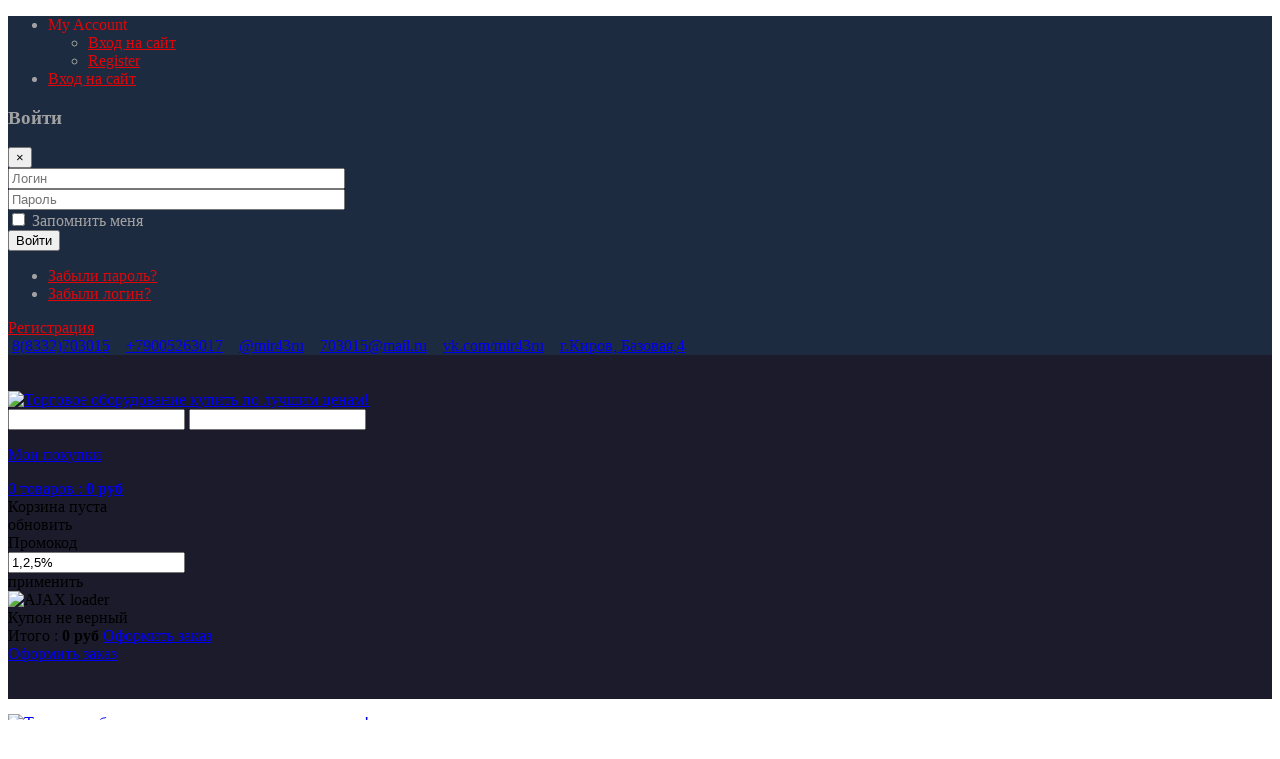

--- FILE ---
content_type: text/html; charset=utf-8
request_url: https://mir43.ru/kamery-i-agregaty/split-sistemy-srednetemperaturnye/split-sistema-ariada-kms-335t-kholodilnaya-kirov
body_size: 29709
content:
<!doctype html>
<html lang="ru-ru" dir="ltr">
    <head>
        <meta name="viewport" content="width=device-width, initial-scale=1, shrink-to-fit=no">
        <link rel="canonical" href="https://mir43.ru/kamery-i-agregaty/split-sistemy-srednetemperaturnye/split-sistema-ariada-kms-335t-kholodilnaya-kirov">
        <meta charset="utf-8" />
	<base href="https://mir43.ru/kamery-i-agregaty/split-sistemy-srednetemperaturnye/split-sistema-ariada-kms-335t-kholodilnaya-kirov" />
	<meta name="keywords" content="Киров,Сплит-система Ариада KMS 335T холодильная,Киров, купить, заказать, сплит система, цена, холодильная, морозильная" />
	<meta name="rights" content="Мир торговли, город Киров" />
	<meta name="title" content="Сплит-система Ариада KMS 335T холодильная" />
	<meta name="description" content="Сплит-система Ариада KMS 335T холодильная. Размер 2050х600х1140, 1800х720х830, 112-235 м3, -5..+5, 380В, 6.45кВт, вес нетто 185кг, вес брутто 256 кг, купить в Кирове. Доставка в Киров!" />
	<meta name="generator" content="Joomla! - Open Source Content Management" />
	<title>Сплит-система Ариада KMS 335T холодильная.Киров.Цена</title>
	<link href="https://mir43.ru/kamery-i-agregaty/split-sistemy-srednetemperaturnye/split-sistema-ariada-kms-335t-kholodilnaya-kirov" rel="canonical" />
	<link href="/templates/sj_bizshop/images/favicon.ico" rel="shortcut icon" type="image/vnd.microsoft.icon" />
	<link href="/components/com_virtuemart/assets/css/vm-ltr-common.css?vmver=ef96325f" rel="stylesheet" />
	<link href="/components/com_virtuemart/assets/css/vm-ltr-site.css?vmver=ef96325f" rel="stylesheet" />
	<link href="/components/com_virtuemart/assets/css/vm-ltr-reviews.css?vmver=ef96325f" rel="stylesheet" />
	<link href="/components/com_virtuemart/assets/css/chosen.css?vmver=ef96325f" rel="stylesheet" />
	<link href="/components/com_virtuemart/assets/css/jquery.fancybox-1.3.4.css?vmver=ef96325f" rel="stylesheet" />
	<link href="/templates/sj_bizshop/css/bootstrap.min.css" rel="stylesheet" />
	<link href="/templates/sj_bizshop/css/font-awesome.min.css" rel="stylesheet" />
	<link href="/templates/sj_bizshop/css/owl.carousel.css" rel="stylesheet" />
	<link href="/templates/sj_bizshop/css/template.css" rel="stylesheet" />
	<link href="/templates/sj_bizshop/css/presets/default.css" rel="stylesheet" />
	<link href="/modules/mod_joomly_callback/css/callback_default.css" rel="stylesheet" />
	<link href="https://mir43.ru/media/com_acymailing/css/module_default.css?v=1700249150" rel="stylesheet" />
	<link href="/modules/mod_sj_flat_menu/assets/css/styles-responsive.css" rel="stylesheet" />
	<link href="/modules/mod_sj_flat_menu/assets/css/styles.css" rel="stylesheet" />
	<link href="/modules/mod_sj_minicart_pro/assets/css/jquery.mCustomScrollbar.css" rel="stylesheet" />
	<link href="/modules/mod_sj_minicart_pro/assets/css/style.css" rel="stylesheet" />
	<link href="/modules/mod_universal_ajaxlivesearch/cache/163/5dafa1a09542b647419fd78cd0275012.css" rel="stylesheet" />
	<link href="/plugins/system/ytshortcodes/assets/css/shortcodes.css" rel="stylesheet" />
	<link href="/media/system/css/modal.css?d86e3f84e125fe67a2fe4d3437ae55b3" rel="stylesheet" />
	<style>
#sp-top-bar{ background-image:url("/images/bizshop/body-top.png");background-attachment:fixed;background-color:#1d2b41;color:#a1a1a1; }#sp-top-bar a{color:#df0609;}#sp-phone{ background-image:url("/images/bizshop/body-top.png");background-color:#1d2b41; }#sp-header{ background-image:url("/images/bizshop/back.png");background-color:#1b1b2b;padding:36px 0px 36px; }#sp-header2{ background-image:url("/images/bizshop/back.png");background-repeat:repeat;background-size:inherit;padding:15px 0px 20px; }#sp-section-14{ background-color:#22334c; }#sp-section-14 a{color:#cccccc;}#sp-section-14 a:hover{color:#d33301;}#sp-section-15{ background-color:#22334c; }#sp-bottom{ background-color:#22334c;padding:58px 0 0; }#sp-footer{ background-color:#1f2e44;padding:12px 0; }
#sj_minicart_pro_2351953331768742500 .mc-content{
}

#sj_minicart_pro_2351953331768742500 .mc-content .mc-content-inner{
width:442px;
}

#sj_minicart_pro_2351953331768742500 .mc-list .mc-product-inner .mc-image{
max-width:322px;
}

#sj_minicart_pro_2351953331768742500  .mc-content .mc-content-inner  .mc-list-inner{
max-height:350px;
overflow:hidden!important;
}

#sj_minicart_pro_2351953331768742500 .mc-content .mc-content-inner .mc-list,
#sj_minicart_pro_2351953331768742500 .mc-content .mc-content-inner .mc-top{
display:block}

#sj_minicart_pro_2351953331768742500 .mc-content .mc-content-inner .mc-coupon .coupon-label,
#sj_minicart_pro_2351953331768742500 .mc-content .mc-content-inner .mc-coupon .coupon-input{
}

#sj_minicart_pro_2351953331768742500 .mc-content .mc-content-inner .mc-coupon  .coupon-message{
}


	</style>
	<script type="application/json" class="joomla-script-options new">{"csrf.token":"a66d9d64ab294389b071a25de5139a88","system.paths":{"root":"","base":""},"system.keepalive":{"interval":840000,"uri":"\/component\/ajax\/?format=json"}}</script>
	<script src="/media/jui/js/jquery.min.js?d86e3f84e125fe67a2fe4d3437ae55b3"></script>
	<script src="/media/jui/js/jquery-noconflict.js?d86e3f84e125fe67a2fe4d3437ae55b3"></script>
	<script src="/media/jui/js/jquery-migrate.min.js?d86e3f84e125fe67a2fe4d3437ae55b3"></script>
	<script src="//ajax.googleapis.com/ajax/libs/jqueryui/1.9.2/jquery-ui.min.js?vmver=1.9.2"></script>
	<script src="/components/com_virtuemart/assets/js/jquery.ui.autocomplete.html.js"></script>
	<script src="/components/com_virtuemart/assets/js/jquery.noconflict.js" async></script>
	<script src="/components/com_virtuemart/assets/js/vmsite.js?vmver=ef96325f"></script>
	<script src="/components/com_virtuemart/assets/js/chosen.jquery.min.js?vmver=ef96325f"></script>
	<script src="/components/com_virtuemart/assets/js/vmprices.js?vmver=ef96325f"></script>
	<script src="/components/com_virtuemart/assets/js/dynupdate.js?vmver=ef96325f"></script>
	<script src="/components/com_virtuemart/assets/js/fancybox/jquery.fancybox-1.3.4.pack.js?vmver=ef96325f" defer></script>
	<script src="/templates/sj_bizshop/js/popper.min.js"></script>
	<script src="/templates/sj_bizshop/js/bootstrap.min.js"></script>
	<script src="/templates/sj_bizshop/js/owl.carousel.js"></script>
	<script src="/templates/sj_bizshop/js/main.js"></script>
	<script src="/modules/mod_joomly_callback/js/callback_default.js"></script>
	<script src="https://mir43.ru/media/com_acymailing/js/acymailing_module.js?v=5104" async></script>
	<script src="/modules/mod_sj_minicart_pro/assets/js/jquery.mCustomScrollbar.js"></script>
	<script src="https://mir43.ru/modules/mod_universal_ajaxlivesearch/engine/localdojo.js"></script>
	<script src="/modules/mod_universal_ajaxlivesearch/cache/163/b770028796c4a8f87fe98c8bfe656372.js"></script>
	<script src="https://api-maps.yandex.ru/2.1/?lang=ru_RU"></script>
	<script src="/media/system/js/core.js?d86e3f84e125fe67a2fe4d3437ae55b3"></script>
	<!--[if lt IE 9]><script src="/media/system/js/polyfill.event.js?d86e3f84e125fe67a2fe4d3437ae55b3"></script><![endif]-->
	<script src="/media/system/js/keepalive.js?d86e3f84e125fe67a2fe4d3437ae55b3"></script>
	<script src="https://mir43.ru/plugins/system/ytshortcodes/assets/js/shortcodes.js"></script>
	<script src="/media/system/js/mootools-core.js?d86e3f84e125fe67a2fe4d3437ae55b3"></script>
	<script src="/media/system/js/mootools-more.js?d86e3f84e125fe67a2fe4d3437ae55b3"></script>
	<script src="/media/system/js/modal.js?d86e3f84e125fe67a2fe4d3437ae55b3"></script>
	<script>
//<![CDATA[ 
if (typeof Virtuemart === "undefined"){
	var Virtuemart = {};}
var vmSiteurl = 'https://mir43.ru/' ;
Virtuemart.vmSiteurl = vmSiteurl;
var vmLang = '&lang=ru';
Virtuemart.vmLang = vmLang; 
var vmLangTag = 'ru';
Virtuemart.vmLangTag = vmLangTag;
var Itemid = '&Itemid=306';
Virtuemart.addtocart_popup = "1" ; 
var usefancy = true; //]]>
template="sj_bizshop";	if(typeof acymailingModule == 'undefined'){
				var acymailingModule = [];
			}
			
			acymailingModule['emailRegex'] = /^[a-z0-9!#$%&\'*+\/=?^_`{|}~-]+(?:\.[a-z0-9!#$%&\'*+\/=?^_`{|}~-]+)*\@([a-z0-9-]+\.)+[a-z0-9]{2,10}$/i;

			acymailingModule['NAMECAPTION'] = 'Имя';
			acymailingModule['NAME_MISSING'] = 'Пожалуйста, введите свое имя';
			acymailingModule['EMAILCAPTION'] = 'Введите ваш E-mail...';
			acymailingModule['VALID_EMAIL'] = 'Пожалуйста, введите корректный эл. адрес';
			acymailingModule['ACCEPT_TERMS'] = 'Пожалуйста, ознакомьтесь с \'Условиями и положениями\'';
			acymailingModule['CAPTCHA_MISSING'] = 'Пожалуйста, введите защитный код, отображаемый на картинке';
			acymailingModule['NO_LIST_SELECTED'] = 'Пожалуйста, выберите рассылки, на которые вы хотите подписаться';
		
acymailingModule['excludeValuesformAcymailing93931'] = Array();
acymailingModule['excludeValuesformAcymailing93931']['name'] = 'Имя';
acymailingModule['excludeValuesformAcymailing93931']['email'] = 'Введите ваш E-mail...';
window.mcs_let_select='2';
window.mcs_base_domain='mir43.ru';
window.mcs_list_type='0';
window.mcs_cookie_domain='mir43.ru';
window.mcs_http='https://';
window.mcs_baseip='none';
window.mcs_seo_mode='2';
window.mcs_default_city='kirov';
window.mcs_debug_mode=false;
window.mcs_city='kirov'
window.mcs_uri_root='';

		jQuery(function($) {
			SqueezeBox.initialize({});
			initSqueezeBox();
			$(document).on('subform-row-add', initSqueezeBox);

			function initSqueezeBox(event, container)
			{
				SqueezeBox.assign($(container || document).find('a.modal').get(), {
					parse: 'rel'
				});
			}
		});

		window.jModalClose = function () {
			SqueezeBox.close();
		};

		// Add extra modal close functionality for tinyMCE-based editors
		document.onreadystatechange = function () {
			if (document.readyState == 'interactive' && typeof tinyMCE != 'undefined' && tinyMCE)
			{
				if (typeof window.jModalClose_no_tinyMCE === 'undefined')
				{
					window.jModalClose_no_tinyMCE = typeof(jModalClose) == 'function'  ?  jModalClose  :  false;

					jModalClose = function () {
						if (window.jModalClose_no_tinyMCE) window.jModalClose_no_tinyMCE.apply(this, arguments);
						tinyMCE.activeEditor.windowManager.close();
					};
				}

				if (typeof window.SqueezeBoxClose_no_tinyMCE === 'undefined')
				{
					if (typeof(SqueezeBox) == 'undefined')  SqueezeBox = {};
					window.SqueezeBoxClose_no_tinyMCE = typeof(SqueezeBox.close) == 'function'  ?  SqueezeBox.close  :  false;

					SqueezeBox.close = function () {
						if (window.SqueezeBoxClose_no_tinyMCE)  window.SqueezeBoxClose_no_tinyMCE.apply(this, arguments);
						tinyMCE.activeEditor.windowManager.close();
					};
				}
			}
		};
		
	</script>
	<script type="text/javascript">
dojo.addOnLoad(function(){
    document.search = new AJAXSearchelegant({
      id : '163',
      node : dojo.byId('offlajn-ajax-search163'),
      searchForm : dojo.byId('search-form163'),
      textBox : dojo.byId('search-area163'),
      suggestBox : dojo.byId('suggestion-area163'),
      searchButton : dojo.byId('ajax-search-button163'),
      closeButton : dojo.byId('search-area-close163'),
      searchCategories : dojo.byId('search-categories163'),
      productsPerPlugin : 3,
      dynamicResult : '1',
      searchRsWidth : 2000,
      searchImageWidth : '100',
      minChars : 2,
      searchBoxCaption : 'Поиск по товарам...',
      noResultsTitle : 'упс..',
      noResults : 'ничего не нашлось',
      searchFormUrl : '/index.php',
      enableScroll : '1',
      showIntroText: '1',
      scount: '10',
      lang: '',
      stext: 'Ничего не найдено',
      moduleId : '163',
      resultAlign : '0',
      targetsearch: '1',
      linktarget: '0',
      keypressWait: '500',
      catChooser : 0,
      searchResult : 1,
      seemoreEnabled : 1,
      seemoreAfter : 50,
      keywordSuggestion : '0',
      seeMoreResults : 'Все результаты >>',
      resultsPerPage : '4',
      resultsPadding : '10',
      controllerPrev : 'PREV',
      controllerNext : 'NEXT',
      fullWidth : '1',
      resultImageWidth : '100',
      resultImageHeight : '100',
      showCat : '1',
      voicesearch : '0'
    })
  });</script>
    </head>
    <body class="site helix-ultimate com-virtuemart view-productdetails layout-default task-none itemid-306 ru-ru ltr layout-fluid offcanvas-init offcanvs-position-right">
        <div class="body-wrapper">
        <div class="body-innerwrapper">
                        <section id="sp-top-bar"><div class="container"><div class="container-inner"><div class="row"><div id="sp-top1" class="col-6 col-lg-6 "><div class="sp-column "><div class="sp-module  login"><div class="sp-module-content">
	<div class="list-inline yt-loginform">
		<ul class="top-link list-inline">
			<li class="account" id="account">
				<a class="btn-xs dropdown-toggle">
					<span>My Account</span>
				</a> 
				<ul class="dropdown-menu">
					<li><a data-toggle="modal" href="#myLogin">Вход на сайт</a></li>
					<li><a href="/registratsiya">Register</a></li>
				</ul>
			</li>
						<li class="hidden-sm hidden-xs"><a data-toggle="modal" href="#myLogin"><i class="fa fa-user"></i>Вход на сайт</a></li>
		</ul>
	</div>
    <div id="myLogin" class="modal " tabindex="-1" role="dialog" aria-hidden="true">
		<div class="modal-dialog">
			<div class="modal-content">
				<div class="modal-header">
					<h3 class="title">Войти</h3>	
					<button type="button" class="close" data-dismiss="modal" aria-label="Close">
			          <span aria-hidden="true">&times;</span>
			        </button>
				</div>
				<form action="https://mir43.ru/kamery-i-agregaty/split-sistemy-srednetemperaturnye" method="post" id="login-form" >
										<div class="userdata">
						<div id="form-login-username" class="form-group">
							<input id="modlgn-username" type="text" placeholder="Логин" name="username" class="inputbox"  size="40" />
						</div>
						<div id="form-login-password" class="form-group">
							<input id="modlgn-passwd" type="password" placeholder="Пароль" name="password" class="inputbox" size="40"  />
						</div>
						
						<div id="form-login-remember" class="form-group ">
							<input id="modlgn-remember" type="checkbox" name="remember" value="1"/>
							<label for="modlgn-remember" class="control-label">Запомнить меня</label> 
						</div>
						
						
						<div id="form-login-submit" class="control-group">
							<div class="controls">
								<button type="submit" tabindex="3" name="Submit" class="btn btn-default">Войти</button>
							</div>
						</div>
						
						<input type="hidden" name="option" value="com_users" />
						<input type="hidden" name="task" value="user.login" />
						<input type="hidden" name="return" value="aHR0cHM6Ly9taXI0My5ydS9rYW1lcnktaS1hZ3JlZ2F0eS9zcGxpdC1zaXN0ZW15LXNyZWRuZXRlbXBlcmF0dXJueWUvc3BsaXQtc2lzdGVtYS1hcmlhZGEta21zLTMzNXQta2hvbG9kaWxuYXlhLWtpcm92" />
						<input type="hidden" name="a66d9d64ab294389b071a25de5139a88" value="1" />					</div>
					
					
					<ul class="list-inline listlogin">
						<li>
							<a href="/registratsiya?view=reset">
							Забыли пароль?</a>
						</li>
						<li>
							<a href="/registratsiya?view=remind">
							Забыли логин?</a>
						</li>
						
					</ul>
					<div class="registerAccount">
						<a href="/registratsiya" onclick="showBox('yt_register_box','jform_name',this, window.event || event);return false;" class="btn btn-primary btReverse">Регистрация</a>
					</div>

									</form>
			</div>
		</div>
	</div>
</div></div></div></div><div id="sp-top2" class="col-6 col-lg-6 "><div class="sp-column "><div class="sp-module "><div class="sp-module-content"><div class="mcs-app">
    <mcs-base-component
        locations='[{"country_name":"\u0420\u043e\u0441\u0441\u0438\u044f","country_subdomain":"russia","country_code":"RU","country_domain":null,"country_ordering":"1","default_city":null,"province_name":"\u0410\u043b\u0442\u0430\u0439\u0441\u043a\u0438\u0439 \u043a\u0440\u0430\u0439","province_subdomain":"altajskij-kraj","city_name":"\u0411\u0430\u0440\u043d\u0430\u0443\u043b","city_subdomain":"barnaul","country_link":"https:\/\/mir43.ru\/russia\/kamery-i-agregaty\/split-sistemy-srednetemperaturnye\/split-sistema-ariada-kms-335t-kholodilnaya-kirov","province_link":"https:\/\/mir43.ru\/altajskij-kraj\/kamery-i-agregaty\/split-sistemy-srednetemperaturnye\/split-sistema-ariada-kms-335t-kholodilnaya-kirov","city_link":"https:\/\/mir43.ru\/barnaul\/kamery-i-agregaty\/split-sistemy-srednetemperaturnye\/split-sistema-ariada-kms-335t-kholodilnaya-kirov"},{"country_name":"\u0420\u043e\u0441\u0441\u0438\u044f","country_subdomain":"russia","country_code":"RU","country_domain":null,"country_ordering":"1","default_city":null,"province_name":"\u0410\u043c\u0443\u0440\u0441\u043a\u0430\u044f \u043e\u0431\u043b\u0430\u0441\u0442\u044c","province_subdomain":"amurskaya-oblast","city_name":"\u0411\u043b\u0430\u0433\u043e\u0432\u0435\u0449\u0435\u043d\u0441\u043a","city_subdomain":"blagoveschensk","country_link":"https:\/\/mir43.ru\/russia\/kamery-i-agregaty\/split-sistemy-srednetemperaturnye\/split-sistema-ariada-kms-335t-kholodilnaya-kirov","province_link":"https:\/\/mir43.ru\/amurskaya-oblast\/kamery-i-agregaty\/split-sistemy-srednetemperaturnye\/split-sistema-ariada-kms-335t-kholodilnaya-kirov","city_link":"https:\/\/mir43.ru\/blagoveschensk\/kamery-i-agregaty\/split-sistemy-srednetemperaturnye\/split-sistema-ariada-kms-335t-kholodilnaya-kirov"},{"country_name":"\u0420\u043e\u0441\u0441\u0438\u044f","country_subdomain":"russia","country_code":"RU","country_domain":null,"country_ordering":"1","default_city":null,"province_name":"\u0410\u0440\u0445\u0430\u043d\u0433\u0435\u043b\u044c\u0441\u043a\u0430\u044f \u043e\u0431\u043b\u0430\u0441\u0442\u044c","province_subdomain":"arhangelskaya-oblast","city_name":"\u0410\u0440\u0445\u0430\u043d\u0433\u0435\u043b\u044c\u0441\u043a","city_subdomain":"arhangelsk","country_link":"https:\/\/mir43.ru\/russia\/kamery-i-agregaty\/split-sistemy-srednetemperaturnye\/split-sistema-ariada-kms-335t-kholodilnaya-kirov","province_link":"https:\/\/mir43.ru\/arhangelskaya-oblast\/kamery-i-agregaty\/split-sistemy-srednetemperaturnye\/split-sistema-ariada-kms-335t-kholodilnaya-kirov","city_link":"https:\/\/mir43.ru\/arhangelsk\/kamery-i-agregaty\/split-sistemy-srednetemperaturnye\/split-sistema-ariada-kms-335t-kholodilnaya-kirov"},{"country_name":"\u0420\u043e\u0441\u0441\u0438\u044f","country_subdomain":"russia","country_code":"RU","country_domain":null,"country_ordering":"1","default_city":null,"province_name":"\u0410\u0441\u0442\u0440\u0430\u0445\u0430\u043d\u0441\u043a\u0430\u044f \u043e\u0431\u043b\u0430\u0441\u0442\u044c","province_subdomain":"astrahanskaya-oblast","city_name":"\u0410\u0441\u0442\u0440\u0430\u0445\u0430\u043d\u044c","city_subdomain":"astrahan","country_link":"https:\/\/mir43.ru\/russia\/kamery-i-agregaty\/split-sistemy-srednetemperaturnye\/split-sistema-ariada-kms-335t-kholodilnaya-kirov","province_link":"https:\/\/mir43.ru\/astrahanskaya-oblast\/kamery-i-agregaty\/split-sistemy-srednetemperaturnye\/split-sistema-ariada-kms-335t-kholodilnaya-kirov","city_link":"https:\/\/mir43.ru\/astrahan\/kamery-i-agregaty\/split-sistemy-srednetemperaturnye\/split-sistema-ariada-kms-335t-kholodilnaya-kirov"},{"country_name":"\u0420\u043e\u0441\u0441\u0438\u044f","country_subdomain":"russia","country_code":"RU","country_domain":null,"country_ordering":"1","default_city":null,"province_name":"\u0411\u0435\u043b\u0433\u043e\u0440\u043e\u0434\u0441\u043a\u0430\u044f \u043e\u0431\u043b\u0430\u0441\u0442\u044c","province_subdomain":"belgorodskaya-oblast","city_name":"\u0411\u0435\u043b\u0433\u043e\u0440\u043e\u0434","city_subdomain":"belgorod","country_link":"https:\/\/mir43.ru\/russia\/kamery-i-agregaty\/split-sistemy-srednetemperaturnye\/split-sistema-ariada-kms-335t-kholodilnaya-kirov","province_link":"https:\/\/mir43.ru\/belgorodskaya-oblast\/kamery-i-agregaty\/split-sistemy-srednetemperaturnye\/split-sistema-ariada-kms-335t-kholodilnaya-kirov","city_link":"https:\/\/mir43.ru\/belgorod\/kamery-i-agregaty\/split-sistemy-srednetemperaturnye\/split-sistema-ariada-kms-335t-kholodilnaya-kirov"},{"country_name":"\u0420\u043e\u0441\u0441\u0438\u044f","country_subdomain":"russia","country_code":"RU","country_domain":null,"country_ordering":"1","default_city":null,"province_name":"\u0411\u0440\u044f\u043d\u0441\u043a\u0430\u044f \u043e\u0431\u043b\u0430\u0441\u0442\u044c","province_subdomain":"bryanskaya-oblast","city_name":"\u0411\u0440\u044f\u043d\u0441\u043a","city_subdomain":"bryansk","country_link":"https:\/\/mir43.ru\/russia\/kamery-i-agregaty\/split-sistemy-srednetemperaturnye\/split-sistema-ariada-kms-335t-kholodilnaya-kirov","province_link":"https:\/\/mir43.ru\/bryanskaya-oblast\/kamery-i-agregaty\/split-sistemy-srednetemperaturnye\/split-sistema-ariada-kms-335t-kholodilnaya-kirov","city_link":"https:\/\/mir43.ru\/bryansk\/kamery-i-agregaty\/split-sistemy-srednetemperaturnye\/split-sistema-ariada-kms-335t-kholodilnaya-kirov"},{"country_name":"\u0420\u043e\u0441\u0441\u0438\u044f","country_subdomain":"russia","country_code":"RU","country_domain":null,"country_ordering":"1","default_city":null,"province_name":"\u0412\u043b\u0430\u0434\u0438\u043c\u0438\u0440\u0441\u043a\u0430\u044f \u043e\u0431\u043b\u0430\u0441\u0442\u044c","province_subdomain":"vladimirskaya-oblast","city_name":"\u0412\u043b\u0430\u0434\u0438\u043c\u0438\u0440","city_subdomain":"vladimir","country_link":"https:\/\/mir43.ru\/russia\/kamery-i-agregaty\/split-sistemy-srednetemperaturnye\/split-sistema-ariada-kms-335t-kholodilnaya-kirov","province_link":"https:\/\/mir43.ru\/vladimirskaya-oblast\/kamery-i-agregaty\/split-sistemy-srednetemperaturnye\/split-sistema-ariada-kms-335t-kholodilnaya-kirov","city_link":"https:\/\/mir43.ru\/vladimir\/kamery-i-agregaty\/split-sistemy-srednetemperaturnye\/split-sistema-ariada-kms-335t-kholodilnaya-kirov"},{"country_name":"\u0420\u043e\u0441\u0441\u0438\u044f","country_subdomain":"russia","country_code":"RU","country_domain":null,"country_ordering":"1","default_city":null,"province_name":"\u0412\u043e\u043b\u0433\u043e\u0433\u0440\u0430\u0434\u0441\u043a\u0430\u044f \u043e\u0431\u043b\u0430\u0441\u0442\u044c","province_subdomain":"volgogradskaya-oblast","city_name":"\u0412\u043e\u043b\u0433\u043e\u0433\u0440\u0430\u0434","city_subdomain":"volgograd","country_link":"https:\/\/mir43.ru\/russia\/kamery-i-agregaty\/split-sistemy-srednetemperaturnye\/split-sistema-ariada-kms-335t-kholodilnaya-kirov","province_link":"https:\/\/mir43.ru\/volgogradskaya-oblast\/kamery-i-agregaty\/split-sistemy-srednetemperaturnye\/split-sistema-ariada-kms-335t-kholodilnaya-kirov","city_link":"https:\/\/mir43.ru\/volgograd\/kamery-i-agregaty\/split-sistemy-srednetemperaturnye\/split-sistema-ariada-kms-335t-kholodilnaya-kirov"},{"country_name":"\u0420\u043e\u0441\u0441\u0438\u044f","country_subdomain":"russia","country_code":"RU","country_domain":null,"country_ordering":"1","default_city":null,"province_name":"\u0412\u043e\u043b\u043e\u0433\u043e\u0434\u0441\u043a\u0430\u044f \u043e\u0431\u043b\u0430\u0441\u0442\u044c","province_subdomain":"vologodskaya-oblast","city_name":"\u0412\u043e\u043b\u043e\u0433\u0434\u0430","city_subdomain":"vologda","country_link":"https:\/\/mir43.ru\/russia\/kamery-i-agregaty\/split-sistemy-srednetemperaturnye\/split-sistema-ariada-kms-335t-kholodilnaya-kirov","province_link":"https:\/\/mir43.ru\/vologodskaya-oblast\/kamery-i-agregaty\/split-sistemy-srednetemperaturnye\/split-sistema-ariada-kms-335t-kholodilnaya-kirov","city_link":"https:\/\/mir43.ru\/vologda\/kamery-i-agregaty\/split-sistemy-srednetemperaturnye\/split-sistema-ariada-kms-335t-kholodilnaya-kirov"},{"country_name":"\u0420\u043e\u0441\u0441\u0438\u044f","country_subdomain":"russia","country_code":"RU","country_domain":null,"country_ordering":"1","default_city":null,"province_name":"\u0412\u043e\u043b\u043e\u0433\u043e\u0434\u0441\u043a\u0430\u044f \u043e\u0431\u043b\u0430\u0441\u0442\u044c","province_subdomain":"vologodskaya-oblast","city_name":"\u0427\u0435\u0440\u0435\u043f\u043e\u0432\u0435\u0446","city_subdomain":"cherepovets","country_link":"https:\/\/mir43.ru\/russia\/kamery-i-agregaty\/split-sistemy-srednetemperaturnye\/split-sistema-ariada-kms-335t-kholodilnaya-kirov","province_link":"https:\/\/mir43.ru\/vologodskaya-oblast\/kamery-i-agregaty\/split-sistemy-srednetemperaturnye\/split-sistema-ariada-kms-335t-kholodilnaya-kirov","city_link":"https:\/\/mir43.ru\/cherepovets\/kamery-i-agregaty\/split-sistemy-srednetemperaturnye\/split-sistema-ariada-kms-335t-kholodilnaya-kirov"},{"country_name":"\u0420\u043e\u0441\u0441\u0438\u044f","country_subdomain":"russia","country_code":"RU","country_domain":null,"country_ordering":"1","default_city":null,"province_name":"\u0412\u043e\u0440\u043e\u043d\u0435\u0436\u0441\u043a\u0430\u044f \u043e\u0431\u043b\u0430\u0441\u0442\u044c","province_subdomain":"voronezhskaya-oblast","city_name":"\u0412\u043e\u0440\u043e\u043d\u0435\u0436","city_subdomain":"voronezh","country_link":"https:\/\/mir43.ru\/russia\/kamery-i-agregaty\/split-sistemy-srednetemperaturnye\/split-sistema-ariada-kms-335t-kholodilnaya-kirov","province_link":"https:\/\/mir43.ru\/voronezhskaya-oblast\/kamery-i-agregaty\/split-sistemy-srednetemperaturnye\/split-sistema-ariada-kms-335t-kholodilnaya-kirov","city_link":"https:\/\/mir43.ru\/voronezh\/kamery-i-agregaty\/split-sistemy-srednetemperaturnye\/split-sistema-ariada-kms-335t-kholodilnaya-kirov"},{"country_name":"\u0420\u043e\u0441\u0441\u0438\u044f","country_subdomain":"russia","country_code":"RU","country_domain":null,"country_ordering":"1","default_city":null,"province_name":"\u0417\u0430\u0431\u0430\u0439\u043a\u0430\u043b\u044c\u0441\u043a\u0438\u0439 \u043a\u0440\u0430\u0439","province_subdomain":"zabajkalskij-kraj","city_name":"\u0427\u0438\u0442\u0430","city_subdomain":"chita","country_link":"https:\/\/mir43.ru\/russia\/kamery-i-agregaty\/split-sistemy-srednetemperaturnye\/split-sistema-ariada-kms-335t-kholodilnaya-kirov","province_link":"https:\/\/mir43.ru\/zabajkalskij-kraj\/kamery-i-agregaty\/split-sistemy-srednetemperaturnye\/split-sistema-ariada-kms-335t-kholodilnaya-kirov","city_link":"https:\/\/mir43.ru\/chita\/kamery-i-agregaty\/split-sistemy-srednetemperaturnye\/split-sistema-ariada-kms-335t-kholodilnaya-kirov"},{"country_name":"\u0420\u043e\u0441\u0441\u0438\u044f","country_subdomain":"russia","country_code":"RU","country_domain":null,"country_ordering":"1","default_city":null,"province_name":"\u0418\u0432\u0430\u043d\u043e\u0432\u0441\u043a\u0430\u044f \u043e\u0431\u043b\u0430\u0441\u0442\u044c","province_subdomain":"ivanovskaya-oblast","city_name":"\u0418\u0432\u0430\u043d\u043e\u0432\u043e","city_subdomain":"ivanovo","country_link":"https:\/\/mir43.ru\/russia\/kamery-i-agregaty\/split-sistemy-srednetemperaturnye\/split-sistema-ariada-kms-335t-kholodilnaya-kirov","province_link":"https:\/\/mir43.ru\/ivanovskaya-oblast\/kamery-i-agregaty\/split-sistemy-srednetemperaturnye\/split-sistema-ariada-kms-335t-kholodilnaya-kirov","city_link":"https:\/\/mir43.ru\/ivanovo\/kamery-i-agregaty\/split-sistemy-srednetemperaturnye\/split-sistema-ariada-kms-335t-kholodilnaya-kirov"},{"country_name":"\u0420\u043e\u0441\u0441\u0438\u044f","country_subdomain":"russia","country_code":"RU","country_domain":null,"country_ordering":"1","default_city":null,"province_name":"\u0418\u0440\u043a\u0443\u0442\u0441\u043a\u0430\u044f \u043e\u0431\u043b\u0430\u0441\u0442\u044c","province_subdomain":"irkutskaya-oblast","city_name":"\u0418\u0440\u043a\u0443\u0442\u0441\u043a","city_subdomain":"irkutsk","country_link":"https:\/\/mir43.ru\/russia\/kamery-i-agregaty\/split-sistemy-srednetemperaturnye\/split-sistema-ariada-kms-335t-kholodilnaya-kirov","province_link":"https:\/\/mir43.ru\/irkutskaya-oblast\/kamery-i-agregaty\/split-sistemy-srednetemperaturnye\/split-sistema-ariada-kms-335t-kholodilnaya-kirov","city_link":"https:\/\/mir43.ru\/irkutsk\/kamery-i-agregaty\/split-sistemy-srednetemperaturnye\/split-sistema-ariada-kms-335t-kholodilnaya-kirov"},{"country_name":"\u0420\u043e\u0441\u0441\u0438\u044f","country_subdomain":"russia","country_code":"RU","country_domain":null,"country_ordering":"1","default_city":null,"province_name":"\u041a\u0430\u0431\u0430\u0440\u0434\u0438\u043d\u043e-\u0411\u0430\u043b\u043a\u0430\u0440\u0441\u043a\u0430\u044f \u0420\u0435\u0441\u043f\u0443\u0431\u043b\u0438\u043a\u0430","province_subdomain":"kabardino-balkarskaya-respublika","city_name":"\u041d\u0430\u043b\u044c\u0447\u0438\u043a","city_subdomain":"nalchik","country_link":"https:\/\/mir43.ru\/russia\/kamery-i-agregaty\/split-sistemy-srednetemperaturnye\/split-sistema-ariada-kms-335t-kholodilnaya-kirov","province_link":"https:\/\/mir43.ru\/kabardino-balkarskaya-respublika\/kamery-i-agregaty\/split-sistemy-srednetemperaturnye\/split-sistema-ariada-kms-335t-kholodilnaya-kirov","city_link":"https:\/\/mir43.ru\/nalchik\/kamery-i-agregaty\/split-sistemy-srednetemperaturnye\/split-sistema-ariada-kms-335t-kholodilnaya-kirov"},{"country_name":"\u0420\u043e\u0441\u0441\u0438\u044f","country_subdomain":"russia","country_code":"RU","country_domain":null,"country_ordering":"1","default_city":null,"province_name":"\u041a\u0430\u043b\u0438\u043d\u0438\u043d\u0433\u0440\u0430\u0434\u0441\u043a\u0430\u044f \u043e\u0431\u043b\u0430\u0441\u0442\u044c","province_subdomain":"kaliningradskaya-oblast","city_name":"\u041a\u0430\u043b\u0438\u043d\u0438\u043d\u0433\u0440\u0430\u0434","city_subdomain":"kaliningrad","country_link":"https:\/\/mir43.ru\/russia\/kamery-i-agregaty\/split-sistemy-srednetemperaturnye\/split-sistema-ariada-kms-335t-kholodilnaya-kirov","province_link":"https:\/\/mir43.ru\/kaliningradskaya-oblast\/kamery-i-agregaty\/split-sistemy-srednetemperaturnye\/split-sistema-ariada-kms-335t-kholodilnaya-kirov","city_link":"https:\/\/mir43.ru\/kaliningrad\/kamery-i-agregaty\/split-sistemy-srednetemperaturnye\/split-sistema-ariada-kms-335t-kholodilnaya-kirov"},{"country_name":"\u0420\u043e\u0441\u0441\u0438\u044f","country_subdomain":"russia","country_code":"RU","country_domain":null,"country_ordering":"1","default_city":null,"province_name":"\u041a\u0430\u043b\u0443\u0436\u0441\u043a\u0430\u044f \u043e\u0431\u043b\u0430\u0441\u0442\u044c","province_subdomain":"kaluzhskaya-oblast","city_name":"\u041a\u0430\u043b\u0443\u0433\u0430","city_subdomain":"kaluga","country_link":"https:\/\/mir43.ru\/russia\/kamery-i-agregaty\/split-sistemy-srednetemperaturnye\/split-sistema-ariada-kms-335t-kholodilnaya-kirov","province_link":"https:\/\/mir43.ru\/kaluzhskaya-oblast\/kamery-i-agregaty\/split-sistemy-srednetemperaturnye\/split-sistema-ariada-kms-335t-kholodilnaya-kirov","city_link":"https:\/\/mir43.ru\/kaluga\/kamery-i-agregaty\/split-sistemy-srednetemperaturnye\/split-sistema-ariada-kms-335t-kholodilnaya-kirov"},{"country_name":"\u0420\u043e\u0441\u0441\u0438\u044f","country_subdomain":"russia","country_code":"RU","country_domain":null,"country_ordering":"1","default_city":null,"province_name":"\u041a\u0430\u043c\u0447\u0430\u0442\u0441\u043a\u0438\u0439 \u043a\u0440\u0430\u0439","province_subdomain":"kamchatskij-kraj","city_name":"\u041f\u0435\u0442\u0440\u043e\u043f\u0430\u0432\u043b\u043e\u0432\u0441\u043a-\u041a\u0430\u043c\u0447\u0430\u0442\u0441\u043a\u0438\u0439","city_subdomain":"petropavlovsk-kamchatskij","country_link":"https:\/\/mir43.ru\/russia\/kamery-i-agregaty\/split-sistemy-srednetemperaturnye\/split-sistema-ariada-kms-335t-kholodilnaya-kirov","province_link":"https:\/\/mir43.ru\/kamchatskij-kraj\/kamery-i-agregaty\/split-sistemy-srednetemperaturnye\/split-sistema-ariada-kms-335t-kholodilnaya-kirov","city_link":"https:\/\/mir43.ru\/petropavlovsk-kamchatskij\/kamery-i-agregaty\/split-sistemy-srednetemperaturnye\/split-sistema-ariada-kms-335t-kholodilnaya-kirov"},{"country_name":"\u0420\u043e\u0441\u0441\u0438\u044f","country_subdomain":"russia","country_code":"RU","country_domain":null,"country_ordering":"1","default_city":null,"province_name":"\u041a\u0430\u0440\u0430\u0447\u0430\u0435\u0432\u043e-\u0427\u0435\u0440\u043a\u0435\u0441\u0441\u043a\u0430\u044f \u0420\u0435\u0441\u043f\u0443\u0431\u043b\u0438\u043a\u0430","province_subdomain":"karachaevo-cherkesskaya-respublika","city_name":"\u0427\u0435\u0440\u043a\u0435\u0441\u0441\u043a","city_subdomain":"cherkessk","country_link":"https:\/\/mir43.ru\/russia\/kamery-i-agregaty\/split-sistemy-srednetemperaturnye\/split-sistema-ariada-kms-335t-kholodilnaya-kirov","province_link":"https:\/\/mir43.ru\/karachaevo-cherkesskaya-respublika\/kamery-i-agregaty\/split-sistemy-srednetemperaturnye\/split-sistema-ariada-kms-335t-kholodilnaya-kirov","city_link":"https:\/\/mir43.ru\/cherkessk\/kamery-i-agregaty\/split-sistemy-srednetemperaturnye\/split-sistema-ariada-kms-335t-kholodilnaya-kirov"},{"country_name":"\u0420\u043e\u0441\u0441\u0438\u044f","country_subdomain":"russia","country_code":"RU","country_domain":null,"country_ordering":"1","default_city":null,"province_name":"\u041a\u0435\u043c\u0435\u0440\u043e\u0432\u0441\u043a\u0430\u044f \u043e\u0431\u043b\u0430\u0441\u0442\u044c","province_subdomain":"kemerovskaya-oblast","city_name":"\u041a\u0435\u043c\u0435\u0440\u043e\u0432\u043e","city_subdomain":"kemerovo","country_link":"https:\/\/mir43.ru\/russia\/kamery-i-agregaty\/split-sistemy-srednetemperaturnye\/split-sistema-ariada-kms-335t-kholodilnaya-kirov","province_link":"https:\/\/mir43.ru\/kemerovskaya-oblast\/kamery-i-agregaty\/split-sistemy-srednetemperaturnye\/split-sistema-ariada-kms-335t-kholodilnaya-kirov","city_link":"https:\/\/mir43.ru\/kemerovo\/kamery-i-agregaty\/split-sistemy-srednetemperaturnye\/split-sistema-ariada-kms-335t-kholodilnaya-kirov"},{"country_name":"\u0420\u043e\u0441\u0441\u0438\u044f","country_subdomain":"russia","country_code":"RU","country_domain":null,"country_ordering":"1","default_city":null,"province_name":"\u041a\u0438\u0440\u043e\u0432\u0441\u043a\u0430\u044f \u043e\u0431\u043b\u0430\u0441\u0442\u044c","province_subdomain":"kirovskaya-oblast","city_name":"\u041a\u0438\u0440\u043e\u0432","city_subdomain":"kirov","country_link":"https:\/\/mir43.ru\/russia\/kamery-i-agregaty\/split-sistemy-srednetemperaturnye\/split-sistema-ariada-kms-335t-kholodilnaya-kirov","province_link":"https:\/\/mir43.ru\/kirovskaya-oblast\/kamery-i-agregaty\/split-sistemy-srednetemperaturnye\/split-sistema-ariada-kms-335t-kholodilnaya-kirov","city_link":"https:\/\/mir43.ru\/kamery-i-agregaty\/split-sistemy-srednetemperaturnye\/split-sistema-ariada-kms-335t-kholodilnaya-kirov"},{"country_name":"\u0420\u043e\u0441\u0441\u0438\u044f","country_subdomain":"russia","country_code":"RU","country_domain":null,"country_ordering":"1","default_city":null,"province_name":"\u041a\u0438\u0440\u043e\u0432\u0441\u043a\u0430\u044f \u043e\u0431\u043b\u0430\u0441\u0442\u044c","province_subdomain":"kirovskaya-oblast","city_name":" \u0414\u0440\u0443\u0433\u043e\u0439 \u0433\u043e\u0440\u043e\u0434","city_subdomain":"drugoy","country_link":"https:\/\/mir43.ru\/russia\/kamery-i-agregaty\/split-sistemy-srednetemperaturnye\/split-sistema-ariada-kms-335t-kholodilnaya-kirov","province_link":"https:\/\/mir43.ru\/kirovskaya-oblast\/kamery-i-agregaty\/split-sistemy-srednetemperaturnye\/split-sistema-ariada-kms-335t-kholodilnaya-kirov","city_link":"https:\/\/mir43.ru\/drugoy\/kamery-i-agregaty\/split-sistemy-srednetemperaturnye\/split-sistema-ariada-kms-335t-kholodilnaya-kirov"},{"country_name":"\u0420\u043e\u0441\u0441\u0438\u044f","country_subdomain":"russia","country_code":"RU","country_domain":null,"country_ordering":"1","default_city":null,"province_name":"\u041a\u043e\u0441\u0442\u0440\u043e\u043c\u0441\u043a\u0430\u044f \u043e\u0431\u043b\u0430\u0441\u0442\u044c","province_subdomain":"kostromskaya-oblast","city_name":"\u041a\u043e\u0441\u0442\u0440\u043e\u043c\u0430","city_subdomain":"kostroma","country_link":"https:\/\/mir43.ru\/russia\/kamery-i-agregaty\/split-sistemy-srednetemperaturnye\/split-sistema-ariada-kms-335t-kholodilnaya-kirov","province_link":"https:\/\/mir43.ru\/kostromskaya-oblast\/kamery-i-agregaty\/split-sistemy-srednetemperaturnye\/split-sistema-ariada-kms-335t-kholodilnaya-kirov","city_link":"https:\/\/mir43.ru\/kostroma\/kamery-i-agregaty\/split-sistemy-srednetemperaturnye\/split-sistema-ariada-kms-335t-kholodilnaya-kirov"},{"country_name":"\u0420\u043e\u0441\u0441\u0438\u044f","country_subdomain":"russia","country_code":"RU","country_domain":null,"country_ordering":"1","default_city":null,"province_name":"\u041a\u0440\u0430\u0441\u043d\u043e\u0434\u0430\u0440\u0441\u043a\u0438\u0439 \u043a\u0440\u0430\u0439","province_subdomain":"krasnodarskij-kraj","city_name":"\u041a\u0440\u0430\u0441\u043d\u043e\u0434\u0430\u0440","city_subdomain":"krasnodar","country_link":"https:\/\/mir43.ru\/russia\/kamery-i-agregaty\/split-sistemy-srednetemperaturnye\/split-sistema-ariada-kms-335t-kholodilnaya-kirov","province_link":"https:\/\/mir43.ru\/krasnodarskij-kraj\/kamery-i-agregaty\/split-sistemy-srednetemperaturnye\/split-sistema-ariada-kms-335t-kholodilnaya-kirov","city_link":"https:\/\/mir43.ru\/krasnodar\/kamery-i-agregaty\/split-sistemy-srednetemperaturnye\/split-sistema-ariada-kms-335t-kholodilnaya-kirov"},{"country_name":"\u0420\u043e\u0441\u0441\u0438\u044f","country_subdomain":"russia","country_code":"RU","country_domain":null,"country_ordering":"1","default_city":null,"province_name":"\u041a\u0440\u0430\u0441\u043d\u043e\u0434\u0430\u0440\u0441\u043a\u0438\u0439 \u043a\u0440\u0430\u0439","province_subdomain":"krasnodarskij-kraj","city_name":"\u0421\u043e\u0447\u0438","city_subdomain":"sochi","country_link":"https:\/\/mir43.ru\/russia\/kamery-i-agregaty\/split-sistemy-srednetemperaturnye\/split-sistema-ariada-kms-335t-kholodilnaya-kirov","province_link":"https:\/\/mir43.ru\/krasnodarskij-kraj\/kamery-i-agregaty\/split-sistemy-srednetemperaturnye\/split-sistema-ariada-kms-335t-kholodilnaya-kirov","city_link":"https:\/\/mir43.ru\/sochi\/kamery-i-agregaty\/split-sistemy-srednetemperaturnye\/split-sistema-ariada-kms-335t-kholodilnaya-kirov"},{"country_name":"\u0420\u043e\u0441\u0441\u0438\u044f","country_subdomain":"russia","country_code":"RU","country_domain":null,"country_ordering":"1","default_city":null,"province_name":"\u041a\u0440\u0430\u0441\u043d\u043e\u044f\u0440\u0441\u043a\u0438\u0439 \u043a\u0440\u0430\u0439","province_subdomain":"krasnoyarskij-kraj","city_name":"\u041a\u0440\u0430\u0441\u043d\u043e\u044f\u0440\u0441\u043a","city_subdomain":"krasnoyarsk","country_link":"https:\/\/mir43.ru\/russia\/kamery-i-agregaty\/split-sistemy-srednetemperaturnye\/split-sistema-ariada-kms-335t-kholodilnaya-kirov","province_link":"https:\/\/mir43.ru\/krasnoyarskij-kraj\/kamery-i-agregaty\/split-sistemy-srednetemperaturnye\/split-sistema-ariada-kms-335t-kholodilnaya-kirov","city_link":"https:\/\/mir43.ru\/krasnoyarsk\/kamery-i-agregaty\/split-sistemy-srednetemperaturnye\/split-sistema-ariada-kms-335t-kholodilnaya-kirov"},{"country_name":"\u0420\u043e\u0441\u0441\u0438\u044f","country_subdomain":"russia","country_code":"RU","country_domain":null,"country_ordering":"1","default_city":null,"province_name":"\u041a\u0440\u0430\u0441\u043d\u043e\u044f\u0440\u0441\u043a\u0438\u0439 \u043a\u0440\u0430\u0439","province_subdomain":"krasnoyarskij-kraj","city_name":"\u041d\u043e\u0440\u0438\u043b\u044c\u0441\u043a","city_subdomain":"norilsk","country_link":"https:\/\/mir43.ru\/russia\/kamery-i-agregaty\/split-sistemy-srednetemperaturnye\/split-sistema-ariada-kms-335t-kholodilnaya-kirov","province_link":"https:\/\/mir43.ru\/krasnoyarskij-kraj\/kamery-i-agregaty\/split-sistemy-srednetemperaturnye\/split-sistema-ariada-kms-335t-kholodilnaya-kirov","city_link":"https:\/\/mir43.ru\/norilsk\/kamery-i-agregaty\/split-sistemy-srednetemperaturnye\/split-sistema-ariada-kms-335t-kholodilnaya-kirov"},{"country_name":"\u0420\u043e\u0441\u0441\u0438\u044f","country_subdomain":"russia","country_code":"RU","country_domain":null,"country_ordering":"1","default_city":null,"province_name":"\u041a\u0443\u0440\u0433\u0430\u043d\u0441\u043a\u0430\u044f \u043e\u0431\u043b\u0430\u0441\u0442\u044c","province_subdomain":"kurganskaya-oblast","city_name":"\u041a\u0443\u0440\u0433\u0430\u043d","city_subdomain":"kurgan","country_link":"https:\/\/mir43.ru\/russia\/kamery-i-agregaty\/split-sistemy-srednetemperaturnye\/split-sistema-ariada-kms-335t-kholodilnaya-kirov","province_link":"https:\/\/mir43.ru\/kurganskaya-oblast\/kamery-i-agregaty\/split-sistemy-srednetemperaturnye\/split-sistema-ariada-kms-335t-kholodilnaya-kirov","city_link":"https:\/\/mir43.ru\/kurgan\/kamery-i-agregaty\/split-sistemy-srednetemperaturnye\/split-sistema-ariada-kms-335t-kholodilnaya-kirov"},{"country_name":"\u0420\u043e\u0441\u0441\u0438\u044f","country_subdomain":"russia","country_code":"RU","country_domain":null,"country_ordering":"1","default_city":null,"province_name":"\u041a\u0443\u0440\u0441\u043a\u0430\u044f \u043e\u0431\u043b\u0430\u0441\u0442\u044c","province_subdomain":"kurskaya-oblast","city_name":"\u041a\u0443\u0440\u0441\u043a","city_subdomain":"kursk","country_link":"https:\/\/mir43.ru\/russia\/kamery-i-agregaty\/split-sistemy-srednetemperaturnye\/split-sistema-ariada-kms-335t-kholodilnaya-kirov","province_link":"https:\/\/mir43.ru\/kurskaya-oblast\/kamery-i-agregaty\/split-sistemy-srednetemperaturnye\/split-sistema-ariada-kms-335t-kholodilnaya-kirov","city_link":"https:\/\/mir43.ru\/kursk\/kamery-i-agregaty\/split-sistemy-srednetemperaturnye\/split-sistema-ariada-kms-335t-kholodilnaya-kirov"},{"country_name":"\u0420\u043e\u0441\u0441\u0438\u044f","country_subdomain":"russia","country_code":"RU","country_domain":null,"country_ordering":"1","default_city":null,"province_name":"\u041b\u0435\u043d\u0438\u043d\u0433\u0440\u0430\u0434\u0441\u043a\u0430\u044f \u043e\u0431\u043b\u0430\u0441\u0442\u044c","province_subdomain":"leningradskaya-oblast","city_name":"\u0421\u0430\u043d\u043a\u0442-\u041f\u0435\u0442\u0435\u0440\u0431\u0443\u0440\u0433","city_subdomain":"sankt-peterburg","country_link":"https:\/\/mir43.ru\/russia\/kamery-i-agregaty\/split-sistemy-srednetemperaturnye\/split-sistema-ariada-kms-335t-kholodilnaya-kirov","province_link":"https:\/\/mir43.ru\/leningradskaya-oblast\/kamery-i-agregaty\/split-sistemy-srednetemperaturnye\/split-sistema-ariada-kms-335t-kholodilnaya-kirov","city_link":"https:\/\/mir43.ru\/sankt-peterburg\/kamery-i-agregaty\/split-sistemy-srednetemperaturnye\/split-sistema-ariada-kms-335t-kholodilnaya-kirov"},{"country_name":"\u0420\u043e\u0441\u0441\u0438\u044f","country_subdomain":"russia","country_code":"RU","country_domain":null,"country_ordering":"1","default_city":null,"province_name":"\u041b\u0438\u043f\u0435\u0446\u043a\u0430\u044f \u043e\u0431\u043b\u0430\u0441\u0442\u044c","province_subdomain":"lipetskaya-oblast","city_name":"\u041b\u0438\u043f\u0435\u0446\u043a","city_subdomain":"lipetsk","country_link":"https:\/\/mir43.ru\/russia\/kamery-i-agregaty\/split-sistemy-srednetemperaturnye\/split-sistema-ariada-kms-335t-kholodilnaya-kirov","province_link":"https:\/\/mir43.ru\/lipetskaya-oblast\/kamery-i-agregaty\/split-sistemy-srednetemperaturnye\/split-sistema-ariada-kms-335t-kholodilnaya-kirov","city_link":"https:\/\/mir43.ru\/lipetsk\/kamery-i-agregaty\/split-sistemy-srednetemperaturnye\/split-sistema-ariada-kms-335t-kholodilnaya-kirov"},{"country_name":"\u0420\u043e\u0441\u0441\u0438\u044f","country_subdomain":"russia","country_code":"RU","country_domain":null,"country_ordering":"1","default_city":null,"province_name":"\u041c\u0430\u0433\u0430\u0434\u0430\u043d\u0441\u043a\u0430\u044f \u043e\u0431\u043b\u0430\u0441\u0442\u044c","province_subdomain":"magadanskaya-oblast","city_name":"\u041c\u0430\u0433\u0430\u0434\u0430\u043d","city_subdomain":"magadan","country_link":"https:\/\/mir43.ru\/russia\/kamery-i-agregaty\/split-sistemy-srednetemperaturnye\/split-sistema-ariada-kms-335t-kholodilnaya-kirov","province_link":"https:\/\/mir43.ru\/magadanskaya-oblast\/kamery-i-agregaty\/split-sistemy-srednetemperaturnye\/split-sistema-ariada-kms-335t-kholodilnaya-kirov","city_link":"https:\/\/mir43.ru\/magadan\/kamery-i-agregaty\/split-sistemy-srednetemperaturnye\/split-sistema-ariada-kms-335t-kholodilnaya-kirov"},{"country_name":"\u0420\u043e\u0441\u0441\u0438\u044f","country_subdomain":"russia","country_code":"RU","country_domain":null,"country_ordering":"1","default_city":null,"province_name":"\u041c\u043e\u0441\u043a\u0432\u0430","province_subdomain":"moskva","city_name":"\u041c\u043e\u0441\u043a\u0432\u0430","city_subdomain":"moskva","country_link":"https:\/\/mir43.ru\/russia\/kamery-i-agregaty\/split-sistemy-srednetemperaturnye\/split-sistema-ariada-kms-335t-kholodilnaya-kirov","province_link":"https:\/\/mir43.ru\/moskva\/kamery-i-agregaty\/split-sistemy-srednetemperaturnye\/split-sistema-ariada-kms-335t-kholodilnaya-kirov","city_link":"https:\/\/mir43.ru\/moskva\/kamery-i-agregaty\/split-sistemy-srednetemperaturnye\/split-sistema-ariada-kms-335t-kholodilnaya-kirov"},{"country_name":"\u0420\u043e\u0441\u0441\u0438\u044f","country_subdomain":"russia","country_code":"RU","country_domain":null,"country_ordering":"1","default_city":null,"province_name":"\u041c\u0443\u0440\u043c\u0430\u043d\u0441\u043a\u0430\u044f \u043e\u0431\u043b\u0430\u0441\u0442\u044c","province_subdomain":"murmanskaya-oblast","city_name":"\u041c\u0443\u0440\u043c\u0430\u043d\u0441\u043a","city_subdomain":"murmansk","country_link":"https:\/\/mir43.ru\/russia\/kamery-i-agregaty\/split-sistemy-srednetemperaturnye\/split-sistema-ariada-kms-335t-kholodilnaya-kirov","province_link":"https:\/\/mir43.ru\/murmanskaya-oblast\/kamery-i-agregaty\/split-sistemy-srednetemperaturnye\/split-sistema-ariada-kms-335t-kholodilnaya-kirov","city_link":"https:\/\/mir43.ru\/murmansk\/kamery-i-agregaty\/split-sistemy-srednetemperaturnye\/split-sistema-ariada-kms-335t-kholodilnaya-kirov"},{"country_name":"\u0420\u043e\u0441\u0441\u0438\u044f","country_subdomain":"russia","country_code":"RU","country_domain":null,"country_ordering":"1","default_city":null,"province_name":"\u041d\u0435\u043d\u0435\u0446\u043a\u0438\u0439 \u0430\u0432\u0442\u043e\u043d\u043e\u043c\u043d\u044b\u0439 \u043e\u043a\u0440\u0443\u0433","province_subdomain":"nenetskij-avtonomnyj-okrug","city_name":"\u041d\u0430\u0440\u044c\u044f\u043d-\u041c\u0430\u0440","city_subdomain":"naryan-mar","country_link":"https:\/\/mir43.ru\/russia\/kamery-i-agregaty\/split-sistemy-srednetemperaturnye\/split-sistema-ariada-kms-335t-kholodilnaya-kirov","province_link":"https:\/\/mir43.ru\/nenetskij-avtonomnyj-okrug\/kamery-i-agregaty\/split-sistemy-srednetemperaturnye\/split-sistema-ariada-kms-335t-kholodilnaya-kirov","city_link":"https:\/\/mir43.ru\/naryan-mar\/kamery-i-agregaty\/split-sistemy-srednetemperaturnye\/split-sistema-ariada-kms-335t-kholodilnaya-kirov"},{"country_name":"\u0420\u043e\u0441\u0441\u0438\u044f","country_subdomain":"russia","country_code":"RU","country_domain":null,"country_ordering":"1","default_city":null,"province_name":"\u041d\u0438\u0436\u0435\u0433\u043e\u0440\u043e\u0434\u0441\u043a\u0430\u044f \u043e\u0431\u043b\u0430\u0441\u0442\u044c","province_subdomain":"nizhegorodskaya-oblast","city_name":"\u041d\u0438\u0436\u043d\u0438\u0439 \u041d\u043e\u0432\u0433\u043e\u0440\u043e\u0434","city_subdomain":"nizhnij-novgorod","country_link":"https:\/\/mir43.ru\/russia\/kamery-i-agregaty\/split-sistemy-srednetemperaturnye\/split-sistema-ariada-kms-335t-kholodilnaya-kirov","province_link":"https:\/\/mir43.ru\/nizhegorodskaya-oblast\/kamery-i-agregaty\/split-sistemy-srednetemperaturnye\/split-sistema-ariada-kms-335t-kholodilnaya-kirov","city_link":"https:\/\/mir43.ru\/nizhnij-novgorod\/kamery-i-agregaty\/split-sistemy-srednetemperaturnye\/split-sistema-ariada-kms-335t-kholodilnaya-kirov"},{"country_name":"\u0420\u043e\u0441\u0441\u0438\u044f","country_subdomain":"russia","country_code":"RU","country_domain":null,"country_ordering":"1","default_city":null,"province_name":"\u041d\u043e\u0432\u0433\u043e\u0440\u043e\u0434\u0441\u043a\u0430\u044f \u043e\u0431\u043b\u0430\u0441\u0442\u044c","province_subdomain":"novgorodskaya-oblast","city_name":"\u0412\u0435\u043b\u0438\u043a\u0438\u0439 \u041d\u043e\u0432\u0433\u043e\u0440\u043e\u0434","city_subdomain":"velikij-novgorod","country_link":"https:\/\/mir43.ru\/russia\/kamery-i-agregaty\/split-sistemy-srednetemperaturnye\/split-sistema-ariada-kms-335t-kholodilnaya-kirov","province_link":"https:\/\/mir43.ru\/novgorodskaya-oblast\/kamery-i-agregaty\/split-sistemy-srednetemperaturnye\/split-sistema-ariada-kms-335t-kholodilnaya-kirov","city_link":"https:\/\/mir43.ru\/velikij-novgorod\/kamery-i-agregaty\/split-sistemy-srednetemperaturnye\/split-sistema-ariada-kms-335t-kholodilnaya-kirov"},{"country_name":"\u0420\u043e\u0441\u0441\u0438\u044f","country_subdomain":"russia","country_code":"RU","country_domain":null,"country_ordering":"1","default_city":null,"province_name":"\u041d\u043e\u0432\u043e\u0441\u0438\u0431\u0438\u0440\u0441\u043a\u0430\u044f \u043e\u0431\u043b\u0430\u0441\u0442\u044c","province_subdomain":"novosibirskaya-oblast","city_name":"\u041d\u043e\u0432\u043e\u0441\u0438\u0431\u0438\u0440\u0441\u043a","city_subdomain":"novosibirsk","country_link":"https:\/\/mir43.ru\/russia\/kamery-i-agregaty\/split-sistemy-srednetemperaturnye\/split-sistema-ariada-kms-335t-kholodilnaya-kirov","province_link":"https:\/\/mir43.ru\/novosibirskaya-oblast\/kamery-i-agregaty\/split-sistemy-srednetemperaturnye\/split-sistema-ariada-kms-335t-kholodilnaya-kirov","city_link":"https:\/\/mir43.ru\/novosibirsk\/kamery-i-agregaty\/split-sistemy-srednetemperaturnye\/split-sistema-ariada-kms-335t-kholodilnaya-kirov"},{"country_name":"\u0420\u043e\u0441\u0441\u0438\u044f","country_subdomain":"russia","country_code":"RU","country_domain":null,"country_ordering":"1","default_city":null,"province_name":"\u041e\u043c\u0441\u043a\u0430\u044f \u043e\u0431\u043b\u0430\u0441\u0442\u044c","province_subdomain":"omskaya-oblast","city_name":"\u041e\u043c\u0441\u043a","city_subdomain":"omsk","country_link":"https:\/\/mir43.ru\/russia\/kamery-i-agregaty\/split-sistemy-srednetemperaturnye\/split-sistema-ariada-kms-335t-kholodilnaya-kirov","province_link":"https:\/\/mir43.ru\/omskaya-oblast\/kamery-i-agregaty\/split-sistemy-srednetemperaturnye\/split-sistema-ariada-kms-335t-kholodilnaya-kirov","city_link":"https:\/\/mir43.ru\/omsk\/kamery-i-agregaty\/split-sistemy-srednetemperaturnye\/split-sistema-ariada-kms-335t-kholodilnaya-kirov"},{"country_name":"\u0420\u043e\u0441\u0441\u0438\u044f","country_subdomain":"russia","country_code":"RU","country_domain":null,"country_ordering":"1","default_city":null,"province_name":"\u041e\u0440\u0435\u043d\u0431\u0443\u0440\u0433\u0441\u043a\u0430\u044f \u043e\u0431\u043b\u0430\u0441\u0442\u044c","province_subdomain":"orenburgskaya-oblast","city_name":"\u041e\u0440\u0435\u043d\u0431\u0443\u0440\u0433","city_subdomain":"orenburg","country_link":"https:\/\/mir43.ru\/russia\/kamery-i-agregaty\/split-sistemy-srednetemperaturnye\/split-sistema-ariada-kms-335t-kholodilnaya-kirov","province_link":"https:\/\/mir43.ru\/orenburgskaya-oblast\/kamery-i-agregaty\/split-sistemy-srednetemperaturnye\/split-sistema-ariada-kms-335t-kholodilnaya-kirov","city_link":"https:\/\/mir43.ru\/orenburg\/kamery-i-agregaty\/split-sistemy-srednetemperaturnye\/split-sistema-ariada-kms-335t-kholodilnaya-kirov"},{"country_name":"\u0420\u043e\u0441\u0441\u0438\u044f","country_subdomain":"russia","country_code":"RU","country_domain":null,"country_ordering":"1","default_city":null,"province_name":"\u041e\u0440\u043b\u043e\u0432\u0441\u043a\u0430\u044f \u043e\u0431\u043b\u0430\u0441\u0442\u044c","province_subdomain":"orlovskaya-oblast","city_name":"\u041e\u0440\u0451\u043b","city_subdomain":"orel","country_link":"https:\/\/mir43.ru\/russia\/kamery-i-agregaty\/split-sistemy-srednetemperaturnye\/split-sistema-ariada-kms-335t-kholodilnaya-kirov","province_link":"https:\/\/mir43.ru\/orlovskaya-oblast\/kamery-i-agregaty\/split-sistemy-srednetemperaturnye\/split-sistema-ariada-kms-335t-kholodilnaya-kirov","city_link":"https:\/\/mir43.ru\/orel\/kamery-i-agregaty\/split-sistemy-srednetemperaturnye\/split-sistema-ariada-kms-335t-kholodilnaya-kirov"},{"country_name":"\u0420\u043e\u0441\u0441\u0438\u044f","country_subdomain":"russia","country_code":"RU","country_domain":null,"country_ordering":"1","default_city":null,"province_name":"\u041f\u0435\u043d\u0437\u0435\u043d\u0441\u043a\u0430\u044f \u043e\u0431\u043b\u0430\u0441\u0442\u044c","province_subdomain":"penzenskaya-oblast","city_name":"\u041f\u0435\u043d\u0437\u0430","city_subdomain":"penza","country_link":"https:\/\/mir43.ru\/russia\/kamery-i-agregaty\/split-sistemy-srednetemperaturnye\/split-sistema-ariada-kms-335t-kholodilnaya-kirov","province_link":"https:\/\/mir43.ru\/penzenskaya-oblast\/kamery-i-agregaty\/split-sistemy-srednetemperaturnye\/split-sistema-ariada-kms-335t-kholodilnaya-kirov","city_link":"https:\/\/mir43.ru\/penza\/kamery-i-agregaty\/split-sistemy-srednetemperaturnye\/split-sistema-ariada-kms-335t-kholodilnaya-kirov"},{"country_name":"\u0420\u043e\u0441\u0441\u0438\u044f","country_subdomain":"russia","country_code":"RU","country_domain":null,"country_ordering":"1","default_city":null,"province_name":"\u041f\u0435\u0440\u043c\u0441\u043a\u0438\u0439 \u043a\u0440\u0430\u0439","province_subdomain":"permskij-kraj","city_name":"\u041f\u0435\u0440\u043c\u044c","city_subdomain":"perm","country_link":"https:\/\/mir43.ru\/russia\/kamery-i-agregaty\/split-sistemy-srednetemperaturnye\/split-sistema-ariada-kms-335t-kholodilnaya-kirov","province_link":"https:\/\/mir43.ru\/permskij-kraj\/kamery-i-agregaty\/split-sistemy-srednetemperaturnye\/split-sistema-ariada-kms-335t-kholodilnaya-kirov","city_link":"https:\/\/mir43.ru\/perm\/kamery-i-agregaty\/split-sistemy-srednetemperaturnye\/split-sistema-ariada-kms-335t-kholodilnaya-kirov"},{"country_name":"\u0420\u043e\u0441\u0441\u0438\u044f","country_subdomain":"russia","country_code":"RU","country_domain":null,"country_ordering":"1","default_city":null,"province_name":"\u041f\u0440\u0438\u043c\u043e\u0440\u0441\u043a\u0438\u0439 \u043a\u0440\u0430\u0439","province_subdomain":"primorskij-kraj","city_name":"\u0412\u043b\u0430\u0434\u0438\u0432\u043e\u0441\u0442\u043e\u043a","city_subdomain":"vladivostok","country_link":"https:\/\/mir43.ru\/russia\/kamery-i-agregaty\/split-sistemy-srednetemperaturnye\/split-sistema-ariada-kms-335t-kholodilnaya-kirov","province_link":"https:\/\/mir43.ru\/primorskij-kraj\/kamery-i-agregaty\/split-sistemy-srednetemperaturnye\/split-sistema-ariada-kms-335t-kholodilnaya-kirov","city_link":"https:\/\/mir43.ru\/vladivostok\/kamery-i-agregaty\/split-sistemy-srednetemperaturnye\/split-sistema-ariada-kms-335t-kholodilnaya-kirov"},{"country_name":"\u0420\u043e\u0441\u0441\u0438\u044f","country_subdomain":"russia","country_code":"RU","country_domain":null,"country_ordering":"1","default_city":null,"province_name":"\u041f\u0441\u043a\u043e\u0432\u0441\u043a\u0430\u044f \u043e\u0431\u043b\u0430\u0441\u0442\u044c","province_subdomain":"pskovskaya-oblast","city_name":"\u041f\u0441\u043a\u043e\u0432","city_subdomain":"pskov","country_link":"https:\/\/mir43.ru\/russia\/kamery-i-agregaty\/split-sistemy-srednetemperaturnye\/split-sistema-ariada-kms-335t-kholodilnaya-kirov","province_link":"https:\/\/mir43.ru\/pskovskaya-oblast\/kamery-i-agregaty\/split-sistemy-srednetemperaturnye\/split-sistema-ariada-kms-335t-kholodilnaya-kirov","city_link":"https:\/\/mir43.ru\/pskov\/kamery-i-agregaty\/split-sistemy-srednetemperaturnye\/split-sistema-ariada-kms-335t-kholodilnaya-kirov"},{"country_name":"\u0420\u043e\u0441\u0441\u0438\u044f","country_subdomain":"russia","country_code":"RU","country_domain":null,"country_ordering":"1","default_city":null,"province_name":"\u0420\u0435\u0441\u043f\u0443\u0431\u043b\u0438\u043a\u0430 \u0410\u0434\u044b\u0433\u0435\u044f","province_subdomain":"respublika-adygeya","city_name":"\u041c\u0430\u0439\u043a\u043e\u043f","city_subdomain":"majkop","country_link":"https:\/\/mir43.ru\/russia\/kamery-i-agregaty\/split-sistemy-srednetemperaturnye\/split-sistema-ariada-kms-335t-kholodilnaya-kirov","province_link":"https:\/\/mir43.ru\/respublika-adygeya\/kamery-i-agregaty\/split-sistemy-srednetemperaturnye\/split-sistema-ariada-kms-335t-kholodilnaya-kirov","city_link":"https:\/\/mir43.ru\/majkop\/kamery-i-agregaty\/split-sistemy-srednetemperaturnye\/split-sistema-ariada-kms-335t-kholodilnaya-kirov"},{"country_name":"\u0420\u043e\u0441\u0441\u0438\u044f","country_subdomain":"russia","country_code":"RU","country_domain":null,"country_ordering":"1","default_city":null,"province_name":"\u0420\u0435\u0441\u043f\u0443\u0431\u043b\u0438\u043a\u0430 \u0411\u0430\u0448\u043a\u043e\u0440\u0442\u043e\u0441\u0442\u0430\u043d","province_subdomain":"respublika-bashkortostan","city_name":"\u0423\u0444\u0430","city_subdomain":"ufa","country_link":"https:\/\/mir43.ru\/russia\/kamery-i-agregaty\/split-sistemy-srednetemperaturnye\/split-sistema-ariada-kms-335t-kholodilnaya-kirov","province_link":"https:\/\/mir43.ru\/respublika-bashkortostan\/kamery-i-agregaty\/split-sistemy-srednetemperaturnye\/split-sistema-ariada-kms-335t-kholodilnaya-kirov","city_link":"https:\/\/mir43.ru\/ufa\/kamery-i-agregaty\/split-sistemy-srednetemperaturnye\/split-sistema-ariada-kms-335t-kholodilnaya-kirov"},{"country_name":"\u0420\u043e\u0441\u0441\u0438\u044f","country_subdomain":"russia","country_code":"RU","country_domain":null,"country_ordering":"1","default_city":null,"province_name":"\u0420\u0435\u0441\u043f\u0443\u0431\u043b\u0438\u043a\u0430 \u0411\u0443\u0440\u044f\u0442\u0438\u044f","province_subdomain":"respublika-buryatiya","city_name":"\u0423\u043b\u0430\u043d-\u0423\u0434\u044d","city_subdomain":"ulan-ude","country_link":"https:\/\/mir43.ru\/russia\/kamery-i-agregaty\/split-sistemy-srednetemperaturnye\/split-sistema-ariada-kms-335t-kholodilnaya-kirov","province_link":"https:\/\/mir43.ru\/respublika-buryatiya\/kamery-i-agregaty\/split-sistemy-srednetemperaturnye\/split-sistema-ariada-kms-335t-kholodilnaya-kirov","city_link":"https:\/\/mir43.ru\/ulan-ude\/kamery-i-agregaty\/split-sistemy-srednetemperaturnye\/split-sistema-ariada-kms-335t-kholodilnaya-kirov"},{"country_name":"\u0420\u043e\u0441\u0441\u0438\u044f","country_subdomain":"russia","country_code":"RU","country_domain":null,"country_ordering":"1","default_city":null,"province_name":"\u0420\u0435\u0441\u043f\u0443\u0431\u043b\u0438\u043a\u0430 \u0414\u0430\u0433\u0435\u0441\u0442\u0430\u043d","province_subdomain":"respublika-dagestan","city_name":"\u041c\u0430\u0445\u0430\u0447\u043a\u0430\u043b\u0430","city_subdomain":"mahachkala","country_link":"https:\/\/mir43.ru\/russia\/kamery-i-agregaty\/split-sistemy-srednetemperaturnye\/split-sistema-ariada-kms-335t-kholodilnaya-kirov","province_link":"https:\/\/mir43.ru\/respublika-dagestan\/kamery-i-agregaty\/split-sistemy-srednetemperaturnye\/split-sistema-ariada-kms-335t-kholodilnaya-kirov","city_link":"https:\/\/mir43.ru\/mahachkala\/kamery-i-agregaty\/split-sistemy-srednetemperaturnye\/split-sistema-ariada-kms-335t-kholodilnaya-kirov"},{"country_name":"\u0420\u043e\u0441\u0441\u0438\u044f","country_subdomain":"russia","country_code":"RU","country_domain":null,"country_ordering":"1","default_city":null,"province_name":"\u0420\u0435\u0441\u043f\u0443\u0431\u043b\u0438\u043a\u0430 \u0418\u043d\u0433\u0443\u0448\u0435\u0442\u0438\u044f","province_subdomain":"respublika-ingushetiya","city_name":"\u041c\u0430\u0433\u0430\u0441","city_subdomain":"magas","country_link":"https:\/\/mir43.ru\/russia\/kamery-i-agregaty\/split-sistemy-srednetemperaturnye\/split-sistema-ariada-kms-335t-kholodilnaya-kirov","province_link":"https:\/\/mir43.ru\/respublika-ingushetiya\/kamery-i-agregaty\/split-sistemy-srednetemperaturnye\/split-sistema-ariada-kms-335t-kholodilnaya-kirov","city_link":"https:\/\/mir43.ru\/magas\/kamery-i-agregaty\/split-sistemy-srednetemperaturnye\/split-sistema-ariada-kms-335t-kholodilnaya-kirov"},{"country_name":"\u0420\u043e\u0441\u0441\u0438\u044f","country_subdomain":"russia","country_code":"RU","country_domain":null,"country_ordering":"1","default_city":null,"province_name":"\u0420\u0435\u0441\u043f\u0443\u0431\u043b\u0438\u043a\u0430 \u041a\u0430\u043b\u043c\u044b\u043a\u0438\u044f","province_subdomain":"respublika-kalmykiya","city_name":"\u042d\u043b\u0438\u0441\u0442\u0430","city_subdomain":"elista","country_link":"https:\/\/mir43.ru\/russia\/kamery-i-agregaty\/split-sistemy-srednetemperaturnye\/split-sistema-ariada-kms-335t-kholodilnaya-kirov","province_link":"https:\/\/mir43.ru\/respublika-kalmykiya\/kamery-i-agregaty\/split-sistemy-srednetemperaturnye\/split-sistema-ariada-kms-335t-kholodilnaya-kirov","city_link":"https:\/\/mir43.ru\/elista\/kamery-i-agregaty\/split-sistemy-srednetemperaturnye\/split-sistema-ariada-kms-335t-kholodilnaya-kirov"},{"country_name":"\u0420\u043e\u0441\u0441\u0438\u044f","country_subdomain":"russia","country_code":"RU","country_domain":null,"country_ordering":"1","default_city":null,"province_name":"\u0420\u0435\u0441\u043f\u0443\u0431\u043b\u0438\u043a\u0430 \u041a\u0430\u0440\u0435\u043b\u0438\u044f","province_subdomain":"respublika-kareliya","city_name":"\u041f\u0435\u0442\u0440\u043e\u0437\u0430\u0432\u043e\u0434\u0441\u043a","city_subdomain":"petrozavodsk","country_link":"https:\/\/mir43.ru\/russia\/kamery-i-agregaty\/split-sistemy-srednetemperaturnye\/split-sistema-ariada-kms-335t-kholodilnaya-kirov","province_link":"https:\/\/mir43.ru\/respublika-kareliya\/kamery-i-agregaty\/split-sistemy-srednetemperaturnye\/split-sistema-ariada-kms-335t-kholodilnaya-kirov","city_link":"https:\/\/mir43.ru\/petrozavodsk\/kamery-i-agregaty\/split-sistemy-srednetemperaturnye\/split-sistema-ariada-kms-335t-kholodilnaya-kirov"},{"country_name":"\u0420\u043e\u0441\u0441\u0438\u044f","country_subdomain":"russia","country_code":"RU","country_domain":null,"country_ordering":"1","default_city":null,"province_name":"\u0420\u0435\u0441\u043f\u0443\u0431\u043b\u0438\u043a\u0430 \u041a\u043e\u043c\u0438","province_subdomain":"respublika-komi","city_name":"\u0421\u044b\u043a\u0442\u044b\u0432\u043a\u0430\u0440","city_subdomain":"syktyvkar","country_link":"https:\/\/mir43.ru\/russia\/kamery-i-agregaty\/split-sistemy-srednetemperaturnye\/split-sistema-ariada-kms-335t-kholodilnaya-kirov","province_link":"https:\/\/mir43.ru\/respublika-komi\/kamery-i-agregaty\/split-sistemy-srednetemperaturnye\/split-sistema-ariada-kms-335t-kholodilnaya-kirov","city_link":"https:\/\/mir43.ru\/syktyvkar\/kamery-i-agregaty\/split-sistemy-srednetemperaturnye\/split-sistema-ariada-kms-335t-kholodilnaya-kirov"},{"country_name":"\u0420\u043e\u0441\u0441\u0438\u044f","country_subdomain":"russia","country_code":"RU","country_domain":null,"country_ordering":"1","default_city":null,"province_name":"\u0420\u0435\u0441\u043f\u0443\u0431\u043b\u0438\u043a\u0430 \u041a\u043e\u043c\u0438","province_subdomain":"respublika-komi","city_name":"\u0412\u043e\u0440\u043a\u0443\u0442\u0430","city_subdomain":"vorkyta","country_link":"https:\/\/mir43.ru\/russia\/kamery-i-agregaty\/split-sistemy-srednetemperaturnye\/split-sistema-ariada-kms-335t-kholodilnaya-kirov","province_link":"https:\/\/mir43.ru\/respublika-komi\/kamery-i-agregaty\/split-sistemy-srednetemperaturnye\/split-sistema-ariada-kms-335t-kholodilnaya-kirov","city_link":"https:\/\/mir43.ru\/vorkyta\/kamery-i-agregaty\/split-sistemy-srednetemperaturnye\/split-sistema-ariada-kms-335t-kholodilnaya-kirov"},{"country_name":"\u0420\u043e\u0441\u0441\u0438\u044f","country_subdomain":"russia","country_code":"RU","country_domain":null,"country_ordering":"1","default_city":null,"province_name":"\u0420\u0435\u0441\u043f\u0443\u0431\u043b\u0438\u043a\u0430 \u041a\u043e\u043c\u0438","province_subdomain":"respublika-komi","city_name":"\u0423\u0441\u0438\u043d\u0441\u043a","city_subdomain":"usinsk","country_link":"https:\/\/mir43.ru\/russia\/kamery-i-agregaty\/split-sistemy-srednetemperaturnye\/split-sistema-ariada-kms-335t-kholodilnaya-kirov","province_link":"https:\/\/mir43.ru\/respublika-komi\/kamery-i-agregaty\/split-sistemy-srednetemperaturnye\/split-sistema-ariada-kms-335t-kholodilnaya-kirov","city_link":"https:\/\/mir43.ru\/usinsk\/kamery-i-agregaty\/split-sistemy-srednetemperaturnye\/split-sistema-ariada-kms-335t-kholodilnaya-kirov"},{"country_name":"\u0420\u043e\u0441\u0441\u0438\u044f","country_subdomain":"russia","country_code":"RU","country_domain":null,"country_ordering":"1","default_city":null,"province_name":"\u0420\u0435\u0441\u043f\u0443\u0431\u043b\u0438\u043a\u0430 \u041a\u043e\u043c\u0438","province_subdomain":"respublika-komi","city_name":"\u041f\u0435\u0447\u043e\u0440\u0430","city_subdomain":"pechora","country_link":"https:\/\/mir43.ru\/russia\/kamery-i-agregaty\/split-sistemy-srednetemperaturnye\/split-sistema-ariada-kms-335t-kholodilnaya-kirov","province_link":"https:\/\/mir43.ru\/respublika-komi\/kamery-i-agregaty\/split-sistemy-srednetemperaturnye\/split-sistema-ariada-kms-335t-kholodilnaya-kirov","city_link":"https:\/\/mir43.ru\/pechora\/kamery-i-agregaty\/split-sistemy-srednetemperaturnye\/split-sistema-ariada-kms-335t-kholodilnaya-kirov"},{"country_name":"\u0420\u043e\u0441\u0441\u0438\u044f","country_subdomain":"russia","country_code":"RU","country_domain":null,"country_ordering":"1","default_city":null,"province_name":"\u0420\u0435\u0441\u043f\u0443\u0431\u043b\u0438\u043a\u0430 \u041a\u043e\u043c\u0438","province_subdomain":"respublika-komi","city_name":"\u0418\u043d\u0442\u0430","city_subdomain":"inta","country_link":"https:\/\/mir43.ru\/russia\/kamery-i-agregaty\/split-sistemy-srednetemperaturnye\/split-sistema-ariada-kms-335t-kholodilnaya-kirov","province_link":"https:\/\/mir43.ru\/respublika-komi\/kamery-i-agregaty\/split-sistemy-srednetemperaturnye\/split-sistema-ariada-kms-335t-kholodilnaya-kirov","city_link":"https:\/\/mir43.ru\/inta\/kamery-i-agregaty\/split-sistemy-srednetemperaturnye\/split-sistema-ariada-kms-335t-kholodilnaya-kirov"},{"country_name":"\u0420\u043e\u0441\u0441\u0438\u044f","country_subdomain":"russia","country_code":"RU","country_domain":null,"country_ordering":"1","default_city":null,"province_name":"\u0420\u0435\u0441\u043f\u0443\u0431\u043b\u0438\u043a\u0430 \u041a\u043e\u043c\u0438","province_subdomain":"respublika-komi","city_name":"\u0423\u0445\u0442\u0430","city_subdomain":"ukhta","country_link":"https:\/\/mir43.ru\/russia\/kamery-i-agregaty\/split-sistemy-srednetemperaturnye\/split-sistema-ariada-kms-335t-kholodilnaya-kirov","province_link":"https:\/\/mir43.ru\/respublika-komi\/kamery-i-agregaty\/split-sistemy-srednetemperaturnye\/split-sistema-ariada-kms-335t-kholodilnaya-kirov","city_link":"https:\/\/mir43.ru\/ukhta\/kamery-i-agregaty\/split-sistemy-srednetemperaturnye\/split-sistema-ariada-kms-335t-kholodilnaya-kirov"},{"country_name":"\u0420\u043e\u0441\u0441\u0438\u044f","country_subdomain":"russia","country_code":"RU","country_domain":null,"country_ordering":"1","default_city":null,"province_name":"\u0420\u0435\u0441\u043f\u0443\u0431\u043b\u0438\u043a\u0430 \u041a\u0440\u044b\u043c","province_subdomain":"respublika-krym","city_name":"\u0421\u0435\u0432\u0430\u0441\u0442\u043e\u043f\u043e\u043b\u044c","city_subdomain":"sevastopol","country_link":"https:\/\/mir43.ru\/russia\/kamery-i-agregaty\/split-sistemy-srednetemperaturnye\/split-sistema-ariada-kms-335t-kholodilnaya-kirov","province_link":"https:\/\/mir43.ru\/respublika-krym\/kamery-i-agregaty\/split-sistemy-srednetemperaturnye\/split-sistema-ariada-kms-335t-kholodilnaya-kirov","city_link":"https:\/\/mir43.ru\/sevastopol\/kamery-i-agregaty\/split-sistemy-srednetemperaturnye\/split-sistema-ariada-kms-335t-kholodilnaya-kirov"},{"country_name":"\u0420\u043e\u0441\u0441\u0438\u044f","country_subdomain":"russia","country_code":"RU","country_domain":null,"country_ordering":"1","default_city":null,"province_name":"\u0420\u0435\u0441\u043f\u0443\u0431\u043b\u0438\u043a\u0430 \u041a\u0440\u044b\u043c","province_subdomain":"respublika-krym","city_name":"\u041a\u0435\u0440\u0447\u044c","city_subdomain":"kerch","country_link":"https:\/\/mir43.ru\/russia\/kamery-i-agregaty\/split-sistemy-srednetemperaturnye\/split-sistema-ariada-kms-335t-kholodilnaya-kirov","province_link":"https:\/\/mir43.ru\/respublika-krym\/kamery-i-agregaty\/split-sistemy-srednetemperaturnye\/split-sistema-ariada-kms-335t-kholodilnaya-kirov","city_link":"https:\/\/mir43.ru\/kerch\/kamery-i-agregaty\/split-sistemy-srednetemperaturnye\/split-sistema-ariada-kms-335t-kholodilnaya-kirov"},{"country_name":"\u0420\u043e\u0441\u0441\u0438\u044f","country_subdomain":"russia","country_code":"RU","country_domain":null,"country_ordering":"1","default_city":null,"province_name":"\u0420\u0435\u0441\u043f\u0443\u0431\u043b\u0438\u043a\u0430 \u041a\u0440\u044b\u043c","province_subdomain":"respublika-krym","city_name":"\u0421\u0438\u043c\u0444\u0435\u0440\u043e\u043f\u043e\u043b\u044c","city_subdomain":"simferopol","country_link":"https:\/\/mir43.ru\/russia\/kamery-i-agregaty\/split-sistemy-srednetemperaturnye\/split-sistema-ariada-kms-335t-kholodilnaya-kirov","province_link":"https:\/\/mir43.ru\/respublika-krym\/kamery-i-agregaty\/split-sistemy-srednetemperaturnye\/split-sistema-ariada-kms-335t-kholodilnaya-kirov","city_link":"https:\/\/mir43.ru\/simferopol\/kamery-i-agregaty\/split-sistemy-srednetemperaturnye\/split-sistema-ariada-kms-335t-kholodilnaya-kirov"},{"country_name":"\u0420\u043e\u0441\u0441\u0438\u044f","country_subdomain":"russia","country_code":"RU","country_domain":null,"country_ordering":"1","default_city":null,"province_name":"\u0420\u0435\u0441\u043f\u0443\u0431\u043b\u0438\u043a\u0430 \u041c\u0430\u0440\u0438\u0439 \u042d\u043b","province_subdomain":"respublika-marij-el","city_name":"\u0419\u043e\u0448\u043a\u0430\u0440-\u041e\u043b\u0430","city_subdomain":"joshkar-ola","country_link":"https:\/\/mir43.ru\/russia\/kamery-i-agregaty\/split-sistemy-srednetemperaturnye\/split-sistema-ariada-kms-335t-kholodilnaya-kirov","province_link":"https:\/\/mir43.ru\/respublika-marij-el\/kamery-i-agregaty\/split-sistemy-srednetemperaturnye\/split-sistema-ariada-kms-335t-kholodilnaya-kirov","city_link":"https:\/\/mir43.ru\/joshkar-ola\/kamery-i-agregaty\/split-sistemy-srednetemperaturnye\/split-sistema-ariada-kms-335t-kholodilnaya-kirov"},{"country_name":"\u0420\u043e\u0441\u0441\u0438\u044f","country_subdomain":"russia","country_code":"RU","country_domain":null,"country_ordering":"1","default_city":null,"province_name":"\u0420\u0435\u0441\u043f\u0443\u0431\u043b\u0438\u043a\u0430 \u041c\u0430\u0440\u0438\u0439 \u042d\u043b","province_subdomain":"respublika-marij-el","city_name":"\u0412\u043e\u043b\u0436\u0441\u043a","city_subdomain":"volzhsk","country_link":"https:\/\/mir43.ru\/russia\/kamery-i-agregaty\/split-sistemy-srednetemperaturnye\/split-sistema-ariada-kms-335t-kholodilnaya-kirov","province_link":"https:\/\/mir43.ru\/respublika-marij-el\/kamery-i-agregaty\/split-sistemy-srednetemperaturnye\/split-sistema-ariada-kms-335t-kholodilnaya-kirov","city_link":"https:\/\/mir43.ru\/volzhsk\/kamery-i-agregaty\/split-sistemy-srednetemperaturnye\/split-sistema-ariada-kms-335t-kholodilnaya-kirov"},{"country_name":"\u0420\u043e\u0441\u0441\u0438\u044f","country_subdomain":"russia","country_code":"RU","country_domain":null,"country_ordering":"1","default_city":null,"province_name":"\u0420\u0435\u0441\u043f\u0443\u0431\u043b\u0438\u043a\u0430 \u041c\u043e\u0440\u0434\u043e\u0432\u0438\u044f","province_subdomain":"respublika-mordoviya","city_name":"\u0421\u0430\u0440\u0430\u043d\u0441\u043a","city_subdomain":"saransk","country_link":"https:\/\/mir43.ru\/russia\/kamery-i-agregaty\/split-sistemy-srednetemperaturnye\/split-sistema-ariada-kms-335t-kholodilnaya-kirov","province_link":"https:\/\/mir43.ru\/respublika-mordoviya\/kamery-i-agregaty\/split-sistemy-srednetemperaturnye\/split-sistema-ariada-kms-335t-kholodilnaya-kirov","city_link":"https:\/\/mir43.ru\/saransk\/kamery-i-agregaty\/split-sistemy-srednetemperaturnye\/split-sistema-ariada-kms-335t-kholodilnaya-kirov"},{"country_name":"\u0420\u043e\u0441\u0441\u0438\u044f","country_subdomain":"russia","country_code":"RU","country_domain":null,"country_ordering":"1","default_city":null,"province_name":"\u0420\u0435\u0441\u043f\u0443\u0431\u043b\u0438\u043a\u0430 \u0421\u0435\u0432\u0435\u0440\u043d\u0430\u044f \u041e\u0441\u0435\u0442\u0438\u044f","province_subdomain":"respublika-severnaya-osetiya","city_name":"\u0412\u043b\u0430\u0434\u0438\u043a\u0430\u0432\u043a\u0430\u0437","city_subdomain":"vladikavkaz","country_link":"https:\/\/mir43.ru\/russia\/kamery-i-agregaty\/split-sistemy-srednetemperaturnye\/split-sistema-ariada-kms-335t-kholodilnaya-kirov","province_link":"https:\/\/mir43.ru\/respublika-severnaya-osetiya\/kamery-i-agregaty\/split-sistemy-srednetemperaturnye\/split-sistema-ariada-kms-335t-kholodilnaya-kirov","city_link":"https:\/\/mir43.ru\/vladikavkaz\/kamery-i-agregaty\/split-sistemy-srednetemperaturnye\/split-sistema-ariada-kms-335t-kholodilnaya-kirov"},{"country_name":"\u0420\u043e\u0441\u0441\u0438\u044f","country_subdomain":"russia","country_code":"RU","country_domain":null,"country_ordering":"1","default_city":null,"province_name":"\u0420\u0435\u0441\u043f\u0443\u0431\u043b\u0438\u043a\u0430 \u0422\u0430\u0442\u0430\u0440\u0441\u0442\u0430\u043d","province_subdomain":"respublika-tatarstan","city_name":"\u041a\u0430\u0437\u0430\u043d\u044c","city_subdomain":"kazan","country_link":"https:\/\/mir43.ru\/russia\/kamery-i-agregaty\/split-sistemy-srednetemperaturnye\/split-sistema-ariada-kms-335t-kholodilnaya-kirov","province_link":"https:\/\/mir43.ru\/respublika-tatarstan\/kamery-i-agregaty\/split-sistemy-srednetemperaturnye\/split-sistema-ariada-kms-335t-kholodilnaya-kirov","city_link":"https:\/\/mir43.ru\/kazan\/kamery-i-agregaty\/split-sistemy-srednetemperaturnye\/split-sistema-ariada-kms-335t-kholodilnaya-kirov"},{"country_name":"\u0420\u043e\u0441\u0441\u0438\u044f","country_subdomain":"russia","country_code":"RU","country_domain":null,"country_ordering":"1","default_city":null,"province_name":"\u0420\u0435\u0441\u043f\u0443\u0431\u043b\u0438\u043a\u0430 \u0422\u0430\u0442\u0430\u0440\u0441\u0442\u0430\u043d","province_subdomain":"respublika-tatarstan","city_name":"\u041d\u0430\u0431\u0435\u0440\u0435\u0436\u043d\u044b\u0435 \u0427\u0435\u043b\u043d\u044b","city_subdomain":"naberezhnye-chelny","country_link":"https:\/\/mir43.ru\/russia\/kamery-i-agregaty\/split-sistemy-srednetemperaturnye\/split-sistema-ariada-kms-335t-kholodilnaya-kirov","province_link":"https:\/\/mir43.ru\/respublika-tatarstan\/kamery-i-agregaty\/split-sistemy-srednetemperaturnye\/split-sistema-ariada-kms-335t-kholodilnaya-kirov","city_link":"https:\/\/mir43.ru\/naberezhnye-chelny\/kamery-i-agregaty\/split-sistemy-srednetemperaturnye\/split-sistema-ariada-kms-335t-kholodilnaya-kirov"},{"country_name":"\u0420\u043e\u0441\u0441\u0438\u044f","country_subdomain":"russia","country_code":"RU","country_domain":null,"country_ordering":"1","default_city":null,"province_name":"\u0420\u0435\u0441\u043f\u0443\u0431\u043b\u0438\u043a\u0430 \u0422\u044b\u0432\u0430","province_subdomain":"respublika-tyva","city_name":"\u041a\u044b\u0437\u044b\u043b","city_subdomain":"kyzyl","country_link":"https:\/\/mir43.ru\/russia\/kamery-i-agregaty\/split-sistemy-srednetemperaturnye\/split-sistema-ariada-kms-335t-kholodilnaya-kirov","province_link":"https:\/\/mir43.ru\/respublika-tyva\/kamery-i-agregaty\/split-sistemy-srednetemperaturnye\/split-sistema-ariada-kms-335t-kholodilnaya-kirov","city_link":"https:\/\/mir43.ru\/kyzyl\/kamery-i-agregaty\/split-sistemy-srednetemperaturnye\/split-sistema-ariada-kms-335t-kholodilnaya-kirov"},{"country_name":"\u0420\u043e\u0441\u0441\u0438\u044f","country_subdomain":"russia","country_code":"RU","country_domain":null,"country_ordering":"1","default_city":null,"province_name":"\u0420\u0435\u0441\u043f\u0443\u0431\u043b\u0438\u043a\u0430 \u0425\u0430\u043a\u0430\u0441\u0438\u044f","province_subdomain":"respublika-hakasiya","city_name":"\u0410\u0431\u0430\u043a\u0430\u043d","city_subdomain":"abakan","country_link":"https:\/\/mir43.ru\/russia\/kamery-i-agregaty\/split-sistemy-srednetemperaturnye\/split-sistema-ariada-kms-335t-kholodilnaya-kirov","province_link":"https:\/\/mir43.ru\/respublika-hakasiya\/kamery-i-agregaty\/split-sistemy-srednetemperaturnye\/split-sistema-ariada-kms-335t-kholodilnaya-kirov","city_link":"https:\/\/mir43.ru\/abakan\/kamery-i-agregaty\/split-sistemy-srednetemperaturnye\/split-sistema-ariada-kms-335t-kholodilnaya-kirov"},{"country_name":"\u0420\u043e\u0441\u0441\u0438\u044f","country_subdomain":"russia","country_code":"RU","country_domain":null,"country_ordering":"1","default_city":null,"province_name":"\u0420\u043e\u0441\u0442\u043e\u0432\u0441\u043a\u0430\u044f \u043e\u0431\u043b\u0430\u0441\u0442\u044c","province_subdomain":"rostovskaya-oblast","city_name":"\u0420\u043e\u0441\u0442\u043e\u0432-\u043d\u0430-\u0414\u043e\u043d\u0443","city_subdomain":"rostov-na-donu","country_link":"https:\/\/mir43.ru\/russia\/kamery-i-agregaty\/split-sistemy-srednetemperaturnye\/split-sistema-ariada-kms-335t-kholodilnaya-kirov","province_link":"https:\/\/mir43.ru\/rostovskaya-oblast\/kamery-i-agregaty\/split-sistemy-srednetemperaturnye\/split-sistema-ariada-kms-335t-kholodilnaya-kirov","city_link":"https:\/\/mir43.ru\/rostov-na-donu\/kamery-i-agregaty\/split-sistemy-srednetemperaturnye\/split-sistema-ariada-kms-335t-kholodilnaya-kirov"},{"country_name":"\u0420\u043e\u0441\u0441\u0438\u044f","country_subdomain":"russia","country_code":"RU","country_domain":null,"country_ordering":"1","default_city":null,"province_name":"\u0420\u044f\u0437\u0430\u043d\u0441\u043a\u0430\u044f \u043e\u0431\u043b\u0430\u0441\u0442\u044c","province_subdomain":"ryazanskaya-oblast","city_name":"\u0420\u044f\u0437\u0430\u043d\u044c","city_subdomain":"ryazan","country_link":"https:\/\/mir43.ru\/russia\/kamery-i-agregaty\/split-sistemy-srednetemperaturnye\/split-sistema-ariada-kms-335t-kholodilnaya-kirov","province_link":"https:\/\/mir43.ru\/ryazanskaya-oblast\/kamery-i-agregaty\/split-sistemy-srednetemperaturnye\/split-sistema-ariada-kms-335t-kholodilnaya-kirov","city_link":"https:\/\/mir43.ru\/ryazan\/kamery-i-agregaty\/split-sistemy-srednetemperaturnye\/split-sistema-ariada-kms-335t-kholodilnaya-kirov"},{"country_name":"\u0420\u043e\u0441\u0441\u0438\u044f","country_subdomain":"russia","country_code":"RU","country_domain":null,"country_ordering":"1","default_city":null,"province_name":"\u0421\u0430\u043c\u0430\u0440\u0441\u043a\u0430\u044f \u043e\u0431\u043b\u0430\u0441\u0442\u044c","province_subdomain":"samarskaya-oblast","city_name":"\u0421\u0430\u043c\u0430\u0440\u0430","city_subdomain":"samara","country_link":"https:\/\/mir43.ru\/russia\/kamery-i-agregaty\/split-sistemy-srednetemperaturnye\/split-sistema-ariada-kms-335t-kholodilnaya-kirov","province_link":"https:\/\/mir43.ru\/samarskaya-oblast\/kamery-i-agregaty\/split-sistemy-srednetemperaturnye\/split-sistema-ariada-kms-335t-kholodilnaya-kirov","city_link":"https:\/\/mir43.ru\/samara\/kamery-i-agregaty\/split-sistemy-srednetemperaturnye\/split-sistema-ariada-kms-335t-kholodilnaya-kirov"},{"country_name":"\u0420\u043e\u0441\u0441\u0438\u044f","country_subdomain":"russia","country_code":"RU","country_domain":null,"country_ordering":"1","default_city":null,"province_name":"\u0421\u0430\u0440\u0430\u0442\u043e\u0432\u0441\u043a\u0430\u044f \u043e\u0431\u043b\u0430\u0441\u0442\u044c","province_subdomain":"saratovskaya-oblast","city_name":"\u0421\u0430\u0440\u0430\u0442\u043e\u0432","city_subdomain":"saratov","country_link":"https:\/\/mir43.ru\/russia\/kamery-i-agregaty\/split-sistemy-srednetemperaturnye\/split-sistema-ariada-kms-335t-kholodilnaya-kirov","province_link":"https:\/\/mir43.ru\/saratovskaya-oblast\/kamery-i-agregaty\/split-sistemy-srednetemperaturnye\/split-sistema-ariada-kms-335t-kholodilnaya-kirov","city_link":"https:\/\/mir43.ru\/saratov\/kamery-i-agregaty\/split-sistemy-srednetemperaturnye\/split-sistema-ariada-kms-335t-kholodilnaya-kirov"},{"country_name":"\u0420\u043e\u0441\u0441\u0438\u044f","country_subdomain":"russia","country_code":"RU","country_domain":null,"country_ordering":"1","default_city":null,"province_name":"\u0421\u0430\u0445\u0430\u043b\u0438\u043d\u0441\u043a\u0430\u044f \u043e\u0431\u043b\u0430\u0441\u0442\u044c","province_subdomain":"sahalinskaya-oblast","city_name":"\u042e\u0436\u043d\u043e-\u0421\u0430\u0445\u0430\u043b\u0438\u043d\u0441\u043a","city_subdomain":"yuzhno-sahalinsk","country_link":"https:\/\/mir43.ru\/russia\/kamery-i-agregaty\/split-sistemy-srednetemperaturnye\/split-sistema-ariada-kms-335t-kholodilnaya-kirov","province_link":"https:\/\/mir43.ru\/sahalinskaya-oblast\/kamery-i-agregaty\/split-sistemy-srednetemperaturnye\/split-sistema-ariada-kms-335t-kholodilnaya-kirov","city_link":"https:\/\/mir43.ru\/yuzhno-sahalinsk\/kamery-i-agregaty\/split-sistemy-srednetemperaturnye\/split-sistema-ariada-kms-335t-kholodilnaya-kirov"},{"country_name":"\u0420\u043e\u0441\u0441\u0438\u044f","country_subdomain":"russia","country_code":"RU","country_domain":null,"country_ordering":"1","default_city":null,"province_name":"\u0421\u0432\u0435\u0440\u0434\u043b\u043e\u0432\u0441\u043a\u0430\u044f \u043e\u0431\u043b\u0430\u0441\u0442\u044c","province_subdomain":"sverdlovskaya-oblast","city_name":"\u0415\u043a\u0430\u0442\u0435\u0440\u0438\u043d\u0431\u0443\u0440\u0433","city_subdomain":"ekaterinburg","country_link":"https:\/\/mir43.ru\/russia\/kamery-i-agregaty\/split-sistemy-srednetemperaturnye\/split-sistema-ariada-kms-335t-kholodilnaya-kirov","province_link":"https:\/\/mir43.ru\/sverdlovskaya-oblast\/kamery-i-agregaty\/split-sistemy-srednetemperaturnye\/split-sistema-ariada-kms-335t-kholodilnaya-kirov","city_link":"https:\/\/mir43.ru\/ekaterinburg\/kamery-i-agregaty\/split-sistemy-srednetemperaturnye\/split-sistema-ariada-kms-335t-kholodilnaya-kirov"},{"country_name":"\u0420\u043e\u0441\u0441\u0438\u044f","country_subdomain":"russia","country_code":"RU","country_domain":null,"country_ordering":"1","default_city":null,"province_name":"\u0421\u043c\u043e\u043b\u0435\u043d\u0441\u043a\u0430\u044f \u043e\u0431\u043b\u0430\u0441\u0442\u044c","province_subdomain":"smolenskaya-oblast","city_name":"\u0421\u043c\u043e\u043b\u0435\u043d\u0441\u043a","city_subdomain":"smolensk","country_link":"https:\/\/mir43.ru\/russia\/kamery-i-agregaty\/split-sistemy-srednetemperaturnye\/split-sistema-ariada-kms-335t-kholodilnaya-kirov","province_link":"https:\/\/mir43.ru\/smolenskaya-oblast\/kamery-i-agregaty\/split-sistemy-srednetemperaturnye\/split-sistema-ariada-kms-335t-kholodilnaya-kirov","city_link":"https:\/\/mir43.ru\/smolensk\/kamery-i-agregaty\/split-sistemy-srednetemperaturnye\/split-sistema-ariada-kms-335t-kholodilnaya-kirov"},{"country_name":"\u0420\u043e\u0441\u0441\u0438\u044f","country_subdomain":"russia","country_code":"RU","country_domain":null,"country_ordering":"1","default_city":null,"province_name":"\u0421\u0442\u0430\u0432\u0440\u043e\u043f\u043e\u043b\u044c\u0441\u043a\u0438\u0439 \u043a\u0440\u0430\u0439","province_subdomain":"stavropolskij-kraj","city_name":"\u041f\u044f\u0442\u0438\u0433\u043e\u0440\u0441\u043a","city_subdomain":"pyatigorsk","country_link":"https:\/\/mir43.ru\/russia\/kamery-i-agregaty\/split-sistemy-srednetemperaturnye\/split-sistema-ariada-kms-335t-kholodilnaya-kirov","province_link":"https:\/\/mir43.ru\/stavropolskij-kraj\/kamery-i-agregaty\/split-sistemy-srednetemperaturnye\/split-sistema-ariada-kms-335t-kholodilnaya-kirov","city_link":"https:\/\/mir43.ru\/pyatigorsk\/kamery-i-agregaty\/split-sistemy-srednetemperaturnye\/split-sistema-ariada-kms-335t-kholodilnaya-kirov"},{"country_name":"\u0420\u043e\u0441\u0441\u0438\u044f","country_subdomain":"russia","country_code":"RU","country_domain":null,"country_ordering":"1","default_city":null,"province_name":"\u0421\u0442\u0430\u0432\u0440\u043e\u043f\u043e\u043b\u044c\u0441\u043a\u0438\u0439 \u043a\u0440\u0430\u0439","province_subdomain":"stavropolskij-kraj","city_name":"\u0421\u0442\u0430\u0432\u0440\u043e\u043f\u043e\u043b\u044c","city_subdomain":"stavropol","country_link":"https:\/\/mir43.ru\/russia\/kamery-i-agregaty\/split-sistemy-srednetemperaturnye\/split-sistema-ariada-kms-335t-kholodilnaya-kirov","province_link":"https:\/\/mir43.ru\/stavropolskij-kraj\/kamery-i-agregaty\/split-sistemy-srednetemperaturnye\/split-sistema-ariada-kms-335t-kholodilnaya-kirov","city_link":"https:\/\/mir43.ru\/stavropol\/kamery-i-agregaty\/split-sistemy-srednetemperaturnye\/split-sistema-ariada-kms-335t-kholodilnaya-kirov"},{"country_name":"\u0420\u043e\u0441\u0441\u0438\u044f","country_subdomain":"russia","country_code":"RU","country_domain":null,"country_ordering":"1","default_city":null,"province_name":"\u0422\u0430\u043c\u0431\u043e\u0432\u0441\u043a\u0430\u044f \u043e\u0431\u043b\u0430\u0441\u0442\u044c","province_subdomain":"tambovskaya-oblast","city_name":"\u0422\u0430\u043c\u0431\u043e\u0432","city_subdomain":"tambov","country_link":"https:\/\/mir43.ru\/russia\/kamery-i-agregaty\/split-sistemy-srednetemperaturnye\/split-sistema-ariada-kms-335t-kholodilnaya-kirov","province_link":"https:\/\/mir43.ru\/tambovskaya-oblast\/kamery-i-agregaty\/split-sistemy-srednetemperaturnye\/split-sistema-ariada-kms-335t-kholodilnaya-kirov","city_link":"https:\/\/mir43.ru\/tambov\/kamery-i-agregaty\/split-sistemy-srednetemperaturnye\/split-sistema-ariada-kms-335t-kholodilnaya-kirov"},{"country_name":"\u0420\u043e\u0441\u0441\u0438\u044f","country_subdomain":"russia","country_code":"RU","country_domain":null,"country_ordering":"1","default_city":null,"province_name":"\u0422\u0432\u0435\u0440\u0441\u043a\u0430\u044f \u043e\u0431\u043b\u0430\u0441\u0442\u044c","province_subdomain":"tverskaya-oblast","city_name":"\u0422\u0432\u0435\u0440\u044c","city_subdomain":"tver","country_link":"https:\/\/mir43.ru\/russia\/kamery-i-agregaty\/split-sistemy-srednetemperaturnye\/split-sistema-ariada-kms-335t-kholodilnaya-kirov","province_link":"https:\/\/mir43.ru\/tverskaya-oblast\/kamery-i-agregaty\/split-sistemy-srednetemperaturnye\/split-sistema-ariada-kms-335t-kholodilnaya-kirov","city_link":"https:\/\/mir43.ru\/tver\/kamery-i-agregaty\/split-sistemy-srednetemperaturnye\/split-sistema-ariada-kms-335t-kholodilnaya-kirov"},{"country_name":"\u0420\u043e\u0441\u0441\u0438\u044f","country_subdomain":"russia","country_code":"RU","country_domain":null,"country_ordering":"1","default_city":null,"province_name":"\u0422\u043e\u043c\u0441\u043a\u0430\u044f \u043e\u0431\u043b\u0430\u0441\u0442\u044c","province_subdomain":"tomskaya-oblast","city_name":"\u0422\u043e\u043c\u0441\u043a","city_subdomain":"tomsk","country_link":"https:\/\/mir43.ru\/russia\/kamery-i-agregaty\/split-sistemy-srednetemperaturnye\/split-sistema-ariada-kms-335t-kholodilnaya-kirov","province_link":"https:\/\/mir43.ru\/tomskaya-oblast\/kamery-i-agregaty\/split-sistemy-srednetemperaturnye\/split-sistema-ariada-kms-335t-kholodilnaya-kirov","city_link":"https:\/\/mir43.ru\/tomsk\/kamery-i-agregaty\/split-sistemy-srednetemperaturnye\/split-sistema-ariada-kms-335t-kholodilnaya-kirov"},{"country_name":"\u0420\u043e\u0441\u0441\u0438\u044f","country_subdomain":"russia","country_code":"RU","country_domain":null,"country_ordering":"1","default_city":null,"province_name":"\u0422\u0443\u043b\u044c\u0441\u043a\u0430\u044f \u043e\u0431\u043b\u0430\u0441\u0442\u044c","province_subdomain":"tulskaya-oblast","city_name":"\u0422\u0443\u043b\u0430","city_subdomain":"tula","country_link":"https:\/\/mir43.ru\/russia\/kamery-i-agregaty\/split-sistemy-srednetemperaturnye\/split-sistema-ariada-kms-335t-kholodilnaya-kirov","province_link":"https:\/\/mir43.ru\/tulskaya-oblast\/kamery-i-agregaty\/split-sistemy-srednetemperaturnye\/split-sistema-ariada-kms-335t-kholodilnaya-kirov","city_link":"https:\/\/mir43.ru\/tula\/kamery-i-agregaty\/split-sistemy-srednetemperaturnye\/split-sistema-ariada-kms-335t-kholodilnaya-kirov"},{"country_name":"\u0420\u043e\u0441\u0441\u0438\u044f","country_subdomain":"russia","country_code":"RU","country_domain":null,"country_ordering":"1","default_city":null,"province_name":"\u0422\u044e\u043c\u0435\u043d\u0441\u043a\u0430\u044f \u043e\u0431\u043b\u0430\u0441\u0442\u044c","province_subdomain":"tyumenskaya-oblast","city_name":"\u0422\u044e\u043c\u0435\u043d\u044c","city_subdomain":"tyumen","country_link":"https:\/\/mir43.ru\/russia\/kamery-i-agregaty\/split-sistemy-srednetemperaturnye\/split-sistema-ariada-kms-335t-kholodilnaya-kirov","province_link":"https:\/\/mir43.ru\/tyumenskaya-oblast\/kamery-i-agregaty\/split-sistemy-srednetemperaturnye\/split-sistema-ariada-kms-335t-kholodilnaya-kirov","city_link":"https:\/\/mir43.ru\/tyumen\/kamery-i-agregaty\/split-sistemy-srednetemperaturnye\/split-sistema-ariada-kms-335t-kholodilnaya-kirov"},{"country_name":"\u0420\u043e\u0441\u0441\u0438\u044f","country_subdomain":"russia","country_code":"RU","country_domain":null,"country_ordering":"1","default_city":null,"province_name":"\u0423\u0434\u043c\u0443\u0440\u0442\u0441\u043a\u0430\u044f \u0420\u0435\u0441\u043f\u0443\u0431\u043b\u0438\u043a\u0430","province_subdomain":"udmurtskaya-respublika","city_name":"\u0418\u0436\u0435\u0432\u0441\u043a","city_subdomain":"izhevsk","country_link":"https:\/\/mir43.ru\/russia\/kamery-i-agregaty\/split-sistemy-srednetemperaturnye\/split-sistema-ariada-kms-335t-kholodilnaya-kirov","province_link":"https:\/\/mir43.ru\/udmurtskaya-respublika\/kamery-i-agregaty\/split-sistemy-srednetemperaturnye\/split-sistema-ariada-kms-335t-kholodilnaya-kirov","city_link":"https:\/\/mir43.ru\/izhevsk\/kamery-i-agregaty\/split-sistemy-srednetemperaturnye\/split-sistema-ariada-kms-335t-kholodilnaya-kirov"},{"country_name":"\u0420\u043e\u0441\u0441\u0438\u044f","country_subdomain":"russia","country_code":"RU","country_domain":null,"country_ordering":"1","default_city":null,"province_name":"\u0423\u043b\u044c\u044f\u043d\u043e\u0432\u0441\u043a\u0430\u044f \u043e\u0431\u043b\u0430\u0441\u0442\u044c","province_subdomain":"ulyanovskaya-oblast","city_name":"\u0423\u043b\u044c\u044f\u043d\u043e\u0432\u0441\u043a","city_subdomain":"ulyanovsk","country_link":"https:\/\/mir43.ru\/russia\/kamery-i-agregaty\/split-sistemy-srednetemperaturnye\/split-sistema-ariada-kms-335t-kholodilnaya-kirov","province_link":"https:\/\/mir43.ru\/ulyanovskaya-oblast\/kamery-i-agregaty\/split-sistemy-srednetemperaturnye\/split-sistema-ariada-kms-335t-kholodilnaya-kirov","city_link":"https:\/\/mir43.ru\/ulyanovsk\/kamery-i-agregaty\/split-sistemy-srednetemperaturnye\/split-sistema-ariada-kms-335t-kholodilnaya-kirov"},{"country_name":"\u0420\u043e\u0441\u0441\u0438\u044f","country_subdomain":"russia","country_code":"RU","country_domain":null,"country_ordering":"1","default_city":null,"province_name":"\u0425\u0430\u0431\u0430\u0440\u043e\u0432\u0441\u043a\u0438\u0439 \u043a\u0440\u0430\u0439","province_subdomain":"habarovskij-kraj","city_name":"\u0425\u0430\u0431\u0430\u0440\u043e\u0432\u0441\u043a","city_subdomain":"habarovsk","country_link":"https:\/\/mir43.ru\/russia\/kamery-i-agregaty\/split-sistemy-srednetemperaturnye\/split-sistema-ariada-kms-335t-kholodilnaya-kirov","province_link":"https:\/\/mir43.ru\/habarovskij-kraj\/kamery-i-agregaty\/split-sistemy-srednetemperaturnye\/split-sistema-ariada-kms-335t-kholodilnaya-kirov","city_link":"https:\/\/mir43.ru\/habarovsk\/kamery-i-agregaty\/split-sistemy-srednetemperaturnye\/split-sistema-ariada-kms-335t-kholodilnaya-kirov"},{"country_name":"\u0420\u043e\u0441\u0441\u0438\u044f","country_subdomain":"russia","country_code":"RU","country_domain":null,"country_ordering":"1","default_city":null,"province_name":"\u0425\u0430\u043d\u0442\u044b-\u041c\u0430\u043d\u0441\u0438\u0439\u0441\u043a\u0438\u0439 \u0430\u0432\u0442\u043e\u043d\u043e\u043c\u043d\u044b\u0439 \u043e\u043a\u0440\u0443\u0433","province_subdomain":"hanty-mansijskij-avtonomnyj-okrug","city_name":"\u0425\u0430\u043d\u0442\u044b-\u041c\u0430\u043d\u0441\u0438\u0439\u0441\u043a","city_subdomain":"khanty-mansiysk","country_link":"https:\/\/mir43.ru\/russia\/kamery-i-agregaty\/split-sistemy-srednetemperaturnye\/split-sistema-ariada-kms-335t-kholodilnaya-kirov","province_link":"https:\/\/mir43.ru\/hanty-mansijskij-avtonomnyj-okrug\/kamery-i-agregaty\/split-sistemy-srednetemperaturnye\/split-sistema-ariada-kms-335t-kholodilnaya-kirov","city_link":"https:\/\/mir43.ru\/khanty-mansiysk\/kamery-i-agregaty\/split-sistemy-srednetemperaturnye\/split-sistema-ariada-kms-335t-kholodilnaya-kirov"},{"country_name":"\u0420\u043e\u0441\u0441\u0438\u044f","country_subdomain":"russia","country_code":"RU","country_domain":null,"country_ordering":"1","default_city":null,"province_name":"\u0425\u0430\u043d\u0442\u044b-\u041c\u0430\u043d\u0441\u0438\u0439\u0441\u043a\u0438\u0439 \u0430\u0432\u0442\u043e\u043d\u043e\u043c\u043d\u044b\u0439 \u043e\u043a\u0440\u0443\u0433","province_subdomain":"hanty-mansijskij-avtonomnyj-okrug","city_name":"\u0421\u0443\u0440\u0433\u0443\u0442","city_subdomain":"surgut","country_link":"https:\/\/mir43.ru\/russia\/kamery-i-agregaty\/split-sistemy-srednetemperaturnye\/split-sistema-ariada-kms-335t-kholodilnaya-kirov","province_link":"https:\/\/mir43.ru\/hanty-mansijskij-avtonomnyj-okrug\/kamery-i-agregaty\/split-sistemy-srednetemperaturnye\/split-sistema-ariada-kms-335t-kholodilnaya-kirov","city_link":"https:\/\/mir43.ru\/surgut\/kamery-i-agregaty\/split-sistemy-srednetemperaturnye\/split-sistema-ariada-kms-335t-kholodilnaya-kirov"},{"country_name":"\u0420\u043e\u0441\u0441\u0438\u044f","country_subdomain":"russia","country_code":"RU","country_domain":null,"country_ordering":"1","default_city":null,"province_name":"\u0427\u0435\u043b\u044f\u0431\u0438\u043d\u0441\u043a\u0430\u044f \u043e\u0431\u043b\u0430\u0441\u0442\u044c","province_subdomain":"chelyabinskaya-oblast","city_name":"\u0427\u0435\u043b\u044f\u0431\u0438\u043d\u0441\u043a","city_subdomain":"chelyabinsk","country_link":"https:\/\/mir43.ru\/russia\/kamery-i-agregaty\/split-sistemy-srednetemperaturnye\/split-sistema-ariada-kms-335t-kholodilnaya-kirov","province_link":"https:\/\/mir43.ru\/chelyabinskaya-oblast\/kamery-i-agregaty\/split-sistemy-srednetemperaturnye\/split-sistema-ariada-kms-335t-kholodilnaya-kirov","city_link":"https:\/\/mir43.ru\/chelyabinsk\/kamery-i-agregaty\/split-sistemy-srednetemperaturnye\/split-sistema-ariada-kms-335t-kholodilnaya-kirov"},{"country_name":"\u0420\u043e\u0441\u0441\u0438\u044f","country_subdomain":"russia","country_code":"RU","country_domain":null,"country_ordering":"1","default_city":null,"province_name":"\u0427\u0435\u0447\u0435\u043d\u0441\u043a\u0430\u044f \u0420\u0435\u0441\u043f\u0443\u0431\u043b\u0438\u043a\u0430","province_subdomain":"chechenskaya-respublika","city_name":"\u0413\u0440\u043e\u0437\u043d\u044b\u0439","city_subdomain":"groznyj","country_link":"https:\/\/mir43.ru\/russia\/kamery-i-agregaty\/split-sistemy-srednetemperaturnye\/split-sistema-ariada-kms-335t-kholodilnaya-kirov","province_link":"https:\/\/mir43.ru\/chechenskaya-respublika\/kamery-i-agregaty\/split-sistemy-srednetemperaturnye\/split-sistema-ariada-kms-335t-kholodilnaya-kirov","city_link":"https:\/\/mir43.ru\/groznyj\/kamery-i-agregaty\/split-sistemy-srednetemperaturnye\/split-sistema-ariada-kms-335t-kholodilnaya-kirov"},{"country_name":"\u0420\u043e\u0441\u0441\u0438\u044f","country_subdomain":"russia","country_code":"RU","country_domain":null,"country_ordering":"1","default_city":null,"province_name":"\u0427\u0443\u0432\u0430\u0448\u0441\u043a\u0430\u044f \u0420\u0435\u0441\u043f\u0443\u0431\u043b\u0438\u043a\u0430","province_subdomain":"chuvashskaya-respublika","city_name":"\u0427\u0435\u0431\u043e\u043a\u0441\u0430\u0440\u044b","city_subdomain":"cheboksary","country_link":"https:\/\/mir43.ru\/russia\/kamery-i-agregaty\/split-sistemy-srednetemperaturnye\/split-sistema-ariada-kms-335t-kholodilnaya-kirov","province_link":"https:\/\/mir43.ru\/chuvashskaya-respublika\/kamery-i-agregaty\/split-sistemy-srednetemperaturnye\/split-sistema-ariada-kms-335t-kholodilnaya-kirov","city_link":"https:\/\/mir43.ru\/cheboksary\/kamery-i-agregaty\/split-sistemy-srednetemperaturnye\/split-sistema-ariada-kms-335t-kholodilnaya-kirov"},{"country_name":"\u0420\u043e\u0441\u0441\u0438\u044f","country_subdomain":"russia","country_code":"RU","country_domain":null,"country_ordering":"1","default_city":null,"province_name":"\u042f\u043c\u0430\u043b\u043e-\u041d\u0435\u043d\u0435\u0446\u043a\u0438\u0439 \u0430\u0432\u0442\u043e\u043d\u043e\u043c\u043d\u044b\u0439 \u043e\u043a\u0440\u0443\u0433","province_subdomain":"yamalo-nenetskij-avtonomnyj-okrug","city_name":"\u041d\u043e\u0432\u044b\u0439 \u0423\u0440\u0435\u043d\u0433\u043e\u0439","city_subdomain":"novyj-urengoj","country_link":"https:\/\/mir43.ru\/russia\/kamery-i-agregaty\/split-sistemy-srednetemperaturnye\/split-sistema-ariada-kms-335t-kholodilnaya-kirov","province_link":"https:\/\/mir43.ru\/yamalo-nenetskij-avtonomnyj-okrug\/kamery-i-agregaty\/split-sistemy-srednetemperaturnye\/split-sistema-ariada-kms-335t-kholodilnaya-kirov","city_link":"https:\/\/mir43.ru\/novyj-urengoj\/kamery-i-agregaty\/split-sistemy-srednetemperaturnye\/split-sistema-ariada-kms-335t-kholodilnaya-kirov"},{"country_name":"\u0420\u043e\u0441\u0441\u0438\u044f","country_subdomain":"russia","country_code":"RU","country_domain":null,"country_ordering":"1","default_city":null,"province_name":"\u042f\u043c\u0430\u043b\u043e-\u041d\u0435\u043d\u0435\u0446\u043a\u0438\u0439 \u0430\u0432\u0442\u043e\u043d\u043e\u043c\u043d\u044b\u0439 \u043e\u043a\u0440\u0443\u0433","province_subdomain":"yamalo-nenetskij-avtonomnyj-okrug","city_name":"\u0421\u0430\u043b\u0435\u0445\u0430\u0440\u0434","city_subdomain":"salehard","country_link":"https:\/\/mir43.ru\/russia\/kamery-i-agregaty\/split-sistemy-srednetemperaturnye\/split-sistema-ariada-kms-335t-kholodilnaya-kirov","province_link":"https:\/\/mir43.ru\/yamalo-nenetskij-avtonomnyj-okrug\/kamery-i-agregaty\/split-sistemy-srednetemperaturnye\/split-sistema-ariada-kms-335t-kholodilnaya-kirov","city_link":"https:\/\/mir43.ru\/salehard\/kamery-i-agregaty\/split-sistemy-srednetemperaturnye\/split-sistema-ariada-kms-335t-kholodilnaya-kirov"},{"country_name":"\u0420\u043e\u0441\u0441\u0438\u044f","country_subdomain":"russia","country_code":"RU","country_domain":null,"country_ordering":"1","default_city":null,"province_name":"\u042f\u0440\u043e\u0441\u043b\u0430\u0432\u0441\u043a\u0430\u044f \u043e\u0431\u043b\u0430\u0441\u0442\u044c","province_subdomain":"yaroslavskaya-oblast","city_name":"\u042f\u0440\u043e\u0441\u043b\u0430\u0432\u043b\u044c","city_subdomain":"yaroslavl","country_link":"https:\/\/mir43.ru\/russia\/kamery-i-agregaty\/split-sistemy-srednetemperaturnye\/split-sistema-ariada-kms-335t-kholodilnaya-kirov","province_link":"https:\/\/mir43.ru\/yaroslavskaya-oblast\/kamery-i-agregaty\/split-sistemy-srednetemperaturnye\/split-sistema-ariada-kms-335t-kholodilnaya-kirov","city_link":"https:\/\/mir43.ru\/yaroslavl\/kamery-i-agregaty\/split-sistemy-srednetemperaturnye\/split-sistema-ariada-kms-335t-kholodilnaya-kirov"}]'
        current-city-code='kirov'
        current-province-code='kirovskaya-oblast'
        current-country-code='russia'
        current-location-name='Киров'
        question-tooltip-question="%s ваш город?"
        question-tooltip-yes="Да"
        question-tooltip-no="Нет"
        modal-header-title="Пожалуйста, выберите ваш город"
        modal-header-search-placeholder="Найти..."
        text-before=""
        text-after=""
    >
    </mcs-base-component>
</div>

</div></div></div></div></div></div></div></section><section id="sp-phone"class=" d-none d-sm-none d-md-none d-lg-block"><div class="container"><div class="container-inner"><div class="row"><div id="sp-top3" class="col-12 col-sm-12 col-md-12 col-lg-12 col-xl-12 "><div class="sp-column "><div class="sp-module "><div class="sp-module-content">

<div class="custom"  >
	<div class="phonetop"> <img src="/images/phone.png" alt="" height="23" border="0" /><a href="tel:+78332703015">8(8332)703015</a>    <img src="/images/wa.png" alt="" height="23" border="0" /><a href="https://wa.me/79005263017" target="_blank" rel="noopener noreferrer">+79005263017</a>    <img src="/images/tme.png" alt="" height="23" border="0" /><a href="https://t.me/mir43ru">@mir43ru</a>    <img src="/images/mail.png" alt="" height="23" border="0" /><span id="cloakf8ef53a6edda94ffaa13186901d7c15e">Этот адрес электронной почты защищён от спам-ботов. У вас должен быть включен JavaScript для просмотра.</span><script type='text/javascript'>
				document.getElementById('cloakf8ef53a6edda94ffaa13186901d7c15e').innerHTML = '';
				var prefix = '&#109;a' + 'i&#108;' + '&#116;o';
				var path = 'hr' + 'ef' + '=';
				var addyf8ef53a6edda94ffaa13186901d7c15e = '703015' + '&#64;';
				addyf8ef53a6edda94ffaa13186901d7c15e = addyf8ef53a6edda94ffaa13186901d7c15e + 'm&#97;&#105;l' + '&#46;' + 'r&#117;';
				var addy_textf8ef53a6edda94ffaa13186901d7c15e = '703015' + '&#64;' + 'm&#97;&#105;l' + '&#46;' + 'r&#117;';document.getElementById('cloakf8ef53a6edda94ffaa13186901d7c15e').innerHTML += '<a ' + path + '\'' + prefix + ':' + addyf8ef53a6edda94ffaa13186901d7c15e + '\'>'+addy_textf8ef53a6edda94ffaa13186901d7c15e+'<\/a>';
		</script>    <img src="/images/vk.png" alt="" height="23" border="0" /><a href="http://vk.com/mir43ru" target="_blank" rel="noopener noreferrer">vk.com/mir43ru</a>    <img src="/images/map.png" alt="" height="23" border="0" /><a href="/kontakty">г.Киров, Базовая,4 </a></div></div>
</div></div></div></div></div></div></div></section><header id="sp-header"><div class="container"><div class="container-inner"><div class="row"><div id="sp-logo" class="col-12 col-sm-12 col-md-12 col-lg-4 "><div class="sp-column "><div class="logo"><a href="/"><img class="logo-image" src="/images/logo.png" alt="Торговое оборудование купить по лучшим ценам!"></a></div></div></div><div id="sp-user1" class="col-10 col-sm-10 col-md-8 col-lg-5 "><div class="sp-column "><div class="sp-module "><div class="sp-module-content">
<div id="offlajn-ajax-search163" class="">
  <div class="offlajn-ajax-search-container">
    <form id="search-form163" action="/component/virtuemart/?search=true&amp;Itemid=306" method="get" onSubmit="return false;">
    <div class="offlajn-ajax-search-inner">
                <input type="text" name="keyword" id="search-area163" value="" autocomplete="off" />
        <input type="text" tabindex="-1" name="searchwordsugg" id="suggestion-area163" value="" autocomplete="off" />
        <input type="hidden" name="option" value="com_virtuemart" />
        <input type="hidden" name="page" value="shop.browse" />
        <input type="hidden" name="view" value="category" />
        <input type="hidden" name="virtuemart_category_id" value="0" />
              <div id="search-area-close163"></div>
      <div id="ajax-search-button163"><div class="magnifier"></div></div>
      <div class="ajax-clear"></div>
    </div>
  </form>
  <div class="ajax-clear"></div>
  </div>
    </div>
<div class="ajax-clear"></div>
<svg style="position:absolute" height="0" width="0"><filter id="searchblur"><feGaussianBlur in="SourceGraphic" stdDeviation="3"/></filter></svg>
</div></div><div id="offlajn-ajax-tile-results"></div>
<div class="ajax-clear"></div>
</div></div><div id="sp-user2" class="col-2 col-sm-2 col-md-4 col-lg-3 "><div class="sp-column "><div class="sp-module mini-cart"><div class="sp-module-content">
<div class="sj-minicart-pro  mc-cart-empty" id="sj_minicart_pro_2351953331768742500">
	<div class="mc-wrap"><!-- Begin mc-wrap -->

		<a class="mc-header" href="/lichnyj-kabinet-top/cart/checkout"> 
			<div class="mc-yourcart">
			
				<div class="shopcart-inner">
					<p class="text-shopping-cart">Мои покупки</p>
					<span class="total-shopping-cart cart-total-full">
						<span class="mc-totalproduct">0</span>
						<span class="mc-status"> 
 товаров



 </span>
						<span class="mc-totalprice">
							 : <strong>0 руб</strong>						</span>
					</span>
				</div>
			</div>
			<div class="mc-arrow"></div>
		</a>

		<div class="mc-content">
			<div class="mc-process"></div>
			<div class="mc-empty">
				Корзина пуста			</div>

			<div class="mc-content-inner">
				<div class="mc-top">
										<span class="mc-update-btn">обновить</span>
				</div>
				<div class="mc-list">
					<div class="mc-list-inner">
						<div class="mc-product-wrap">
	</div>

	
						</div>
				</div>
									<div class="mc-space"></div>
					

	<div class="mc-coupon">
					<div class="coupon-title">
				Промокод			</div>
				<div class="coupon-input"  >
			<input type="text" size="20" name="coupon-code" onfocus="if(this.value=='1,2,5%') this.value='';"
			       onblur="if(this.value=='') this.value='1,2,5%';"
			       value="1,2,5%" class="coupon-code"/>

			<div class="coupon-button-add">применить</div>
		</div>
		<div class="coupon-label" style="display:none;">
				<span class="coupon-text"></span>
			<span class="coupon-close"></span>
		</div>

		<div class="preloader"><img src="https://mir43.ru/modules/mod_sj_minicart_pro/assets/images/89.gif" alt="AJAX loader"
		                            title="AJAX loader"/></div>
	</div>

	<div class="coupon-message">Купон не верный</div>

									<div class="mc-footer">
																			<span class="mc-totalprice-footer">
							Итого  : <strong>0 руб</strong>						</span>
																			<a class="mc-checkout-footer" href="/lichnyj-kabinet-top/cart/checkout">
								<span class="mc-checkout">Оформить заказ</span>
								<span class="mc-checkout-arrow"></span>
							</a>
												<div class="clear"></div>
					</div>
								<div class="mc-space"></div>
			</div>

		</div>


	</div>


	<a class="mc-checkout-top hidden"
	   href="/lichnyj-kabinet-top/cart/checkout"   >
		Оформить заказ	</a>

</div>


<script type="text/javascript">
	//<![CDATA[		
	jQuery(document).ready(function ($) {
		;
		(function (minicart) {
			var $minicart = $(minicart);
			/*
			 * Set display jscrollpanel
			 */
			//var  jscrollDisplay = function (){
			$('.mc-list-inner', $minicart).mCustomScrollbar({
				scrollInertia: 550,
				horizontalScroll: false,
				mouseWheelPixels: 116,
				autoDraggerLength: true,
				scrollButtons: {
					enable: true,
					scrollAmount: 116
				},
				advanced: {
					updateOnContentResize: true,
					autoScrollOnFocus: false
				}, theme: "dark"
			});
			//return true;
			//}

			var $_mc_wrap = $('.mc-wrap', $minicart);
			var $_mc_header = $('.mc-header', $minicart);
			var $_mc_content = $('.mc-content', $_mc_wrap);
			var _posLR = function () {
				var $_width_minicart = $minicart.width(), $_posleft = $minicart.offset().left,
					$_posright = $(window).innerWidth() - $_width_minicart - $_posleft,
					$_width_content = $_mc_content.width();
				if (($_posleft + $_width_content) > $(window).innerWidth()) {
					if (!$_mc_wrap.hasClass('mc-right')) {
						$_mc_wrap.removeClass('mc-left').addClass('mc-right');
					}
				} else {
					if (!$_mc_wrap.hasClass('mc-left')) {
						$_mc_wrap.removeClass('mc-right').addClass('mc-left');
					}
				}
			}

			_posLR();

			$(window).resize(function () {
				_posLR();
			});
			//jscrollDisplay();
			/*
			 * MouseOver - MouseOut
			 */
			$_mc_wrap.hover(function () {
				var $this = $(this);
				if ($this.hasClass('over')) {
					return;
				}
				if ($minicart.data('timeout')) {
					clearTimeout($minicart.data('timeout'));
				}
				var timeout = setTimeout(function () {
					$this.addClass('over');
					$('.mc-content', $this).stop(false, true).slideDown('slow');
					//jscrollDisplay();
				}, 300);
				$minicart.data('timeout', timeout);

			}, function () {
				var $this = $(this);
				if($minicart.data('timeout')){
				clearTimeout($minicart.data('timeout'));
				}
				var timeout = setTimeout(function(){
				$('.mc-content', $this).stop(false,true).slideUp('fast');
				$this.removeClass('over');

				},300);
				$minicart.data('timeout',timeout);
			});

			$_mc_header.bind('touchstart', function (e) {
				if ($minicart.data('timeout')) {
					clearTimeout($minicart.data('timeout'));
				}
				var timeout = setTimeout(function () {
					$('.mc-content', $_mc_wrap).slideToggle();
				}, 300);
				$minicart.data('timeout', timeout);
			});

			/*
			 * Event Addtocart Button - no load page
			 */
			function _addTocart() {
				$('input[name="addtocart"]').on('click',function () {
					if ($minicart.data('timeout')) {
						clearTimeout($minicart.data('timeout'));
					}
					var timeout = setTimeout(function () {
						productsRefreshMiniVm();
					}, 2000);
					$minicart.data('timeout', timeout);
				});
			}
			var _time = 0;
			if(_time)
				clearInterval(_time);
			_time = setInterval(_addTocart, 1000);
			
			var $_mark_process = $('.mc-process', $minicart);
			var _processGeneral = function () {
				var $_product = $('.mc-product', $minicart);
				$_product.each(function () {
					var $_prod = $(this);
					var $_pid = $_prod.attr('data-product-id');
					var $_quantity = $($_prod.find('.mc-quantity'));
					$_quantity.click(function () {
						return false;
					});
					/*-- process when click quantity control and change value input quantity --*/
					$('.quantity-control', $_prod).each(function () {
						$(this).children().click(function () {
							var Qtt = parseInt($_quantity.val());
							if ($(this).is('.quantity-plus')) {
								$_quantity.val(Qtt + 1);
							} else {
								if (!isNaN(Qtt) && Qtt > 1) {
									$_quantity.val(Qtt - 1);
								} else {
									$_quantity.val(1);
								}
							}
							return false;
						});
					})
					var $timer = 0;
					$_quantity.on('keyup', function () {
						var $that = $(this);
						var _Qtt = parseInt($that.val());
						if ($timer) {
							clearTimeout($timer);
							$timer = 0;
						}
						$timer = setTimeout(function () {
							if (!isNaN(_Qtt) && _Qtt >= 1) {
								$that.val(_Qtt);
							} else {
								$that.val(0);
								if (!$_prod.hasClass('mc-product-zero')) {
									$_prod.addClass('mc-product-zero');
								}
							}
						}, 500);
					});

					/*-- Process delete product --*/
					$('.mc-remove', $_prod).click(function () {
						$_mark_process.show();
						if (!$_prod.hasClass('mc-product-zero')) {
							$_prod.addClass('mc-product-zero');
						}

						$.ajax({
							type: 'POST',
							url: ajax_url,
							data: {
								vm_minicart_ajax: 1,
								tmpl: 'component',
								option: 'com_virtuemart',
								view: 'cart',
								minicart_task: 'delete',
								cart_virtuemart_product_id: $_pid // important
							},
							success: function ($json) {
								if ($json.status && $json.status == 1) {
									productsRefreshMiniVm();
								}
							},
							dataType: 'json'
						});
					});

				});
			}

			_processGeneral();

			/*
			 * Update Products
			 */
			$('.mc-update-btn', $minicart).click(function () {
				var array_id = [], array_qty = [], array_index = [];
				var $_flag = false;
				$('.mc-product', $minicart).each(function () {
					var $this = $(this);
					var $_pid = $this.attr('data-product-id');
					var $_pindex = $this.attr('data-index');
					var $_quantity = $($this.find('.mc-quantity'));
					var $_old_quantity = $this.attr('data-old-quantity');
					if ($_quantity.val() != $_old_quantity) {
						$_flag = true;
					}
					array_id.push($_pid);
					array_qty.push($_quantity.val());
					array_index.push($_pindex);
				});
				if ($_flag) {
					$_mark_process.show();
					$.ajax({
						type: 'POST',
						url: ajax_url,
						data: {
							vm_minicart_ajax: 1,
							tmpl: 'component',
							option: 'com_virtuemart',
							view: 'cart',
							minicart_task: 'update',
							cart_virtuemart_product_id: array_id,
							quantity: array_qty,
							product_index:array_index
						},
						success: function ($json) {
							if ($json.status && $json.status == 1) {
								productsRefreshMiniVm();
							}
						},
						dataType: 'json'
					});
				}
			});


			/*
			 *  Ajax url
			 */
			var ajax_url = 'http://mir43.ru/lichnyj-kabinet-top/cart';

			/*
			 * Refresh
			 */
			function productsRefreshMiniVm (cart) {
				var $cart = cart ? $(cart) : $minicart;
				$.ajax({
					type: 'POST',
					url: ajax_url,
					data: {
						vm_minicart_ajax: 1,
						option: 'com_virtuemart',
						minicart_task: 'refresh',
						minicart_modid: '102',
						view: 'cart',
						tmpl: 'component'
					},
					success: function (list) {
						var $mpEmpty = $cart.find('.mc-product-zero');
						$('.mc-product-wrap', $cart).html($.trim(list.list_html));
						$('.mc-totalprice ,.mc-totalprice-footer', $cart).html(list.billTotal);
						$('.mc-totalproduct', $cart).html(list.length);
						_processGeneral();
						if (list.length > 0) {
							$mpEmpty.fadeOut('slow').remove();
							$cart.removeClass('mc-cart-empty');
						} else {
							$cart.addClass('mc-cart-empty');
						}
						if (list.length > 1) {
							$cart.find('.mc-status').html(' товаров');
						} else {
							$cart.find('.mc-status').html(' товар ');
						}
						$_mark_process.hide();
						_posLR();
					},
					dataType: 'json'
				});
				return;
			}

			/*
			 *  Set coupon
			 */

			var $_coupon_btn_add = $('.coupon-button-add', $minicart),
				$_preloader = $('.preloader', $minicart),
				$_coupon_mesg = $('.coupon-message', $minicart),
				$_coupon_title = $('.coupon-title', $minicart),
				$_coupon_input = $('.coupon-input', $minicart),
				$_coupon_label = $('.coupon-label', $minicart),
				$_coupon_close = $('.coupon-close', $minicart),
				$_coupon_code = $('.coupon-code', $minicart);
			$_coupon_btn_add.click(function () {
				if($_coupon_code.val() == 'Enter your Coupon code' ||  $_coupon_code.val() == ''){
					$('.mc-coupon', $minicart).after("<p class='add-messeger'> No coupons!</p>");
					$('.add-messeger', $minicart).delay(500).fadeOut(3000);
				}

				if ($_coupon_code.val() != '' && $_coupon_code.val() != '1,2,5%') {
					$_mark_process.show();
					$.ajax({
						type: 'POST',
						url: ajax_url,
						data: {
							vm_minicart_ajax: 1,
							option: 'com_virtuemart',
							view: 'cart',
							minicart_task: 'setcoupon',
							coupon_code: $_coupon_code.val(),
							tmpl: 'component'
						},
						success: function ($json) {
							if ($json.status && $json.status == 1 && $json.message != '') {
								$_coupon_mesg.hide();
								$_coupon_input.hide();
								$_coupon_label.show();
								$_coupon_title.show();
								$('.coupon-text', $minicart).html($json.message);
								productsRefreshMiniVm();
							} else {
								$_mark_process.hide();
								$_coupon_title.show();
								$_coupon_input.show();
								$_coupon_mesg.show();
								$_coupon_mesg.delay(300).fadeOut(3000);
							}

						},
						dataType: 'json'
					});
				}
			});

			/*
			 * Close coupon
			 */
			$_coupon_close.click(function () {
				$_mark_process.show();
				$_coupon_label.hide();
				$_coupon_title.show();
				$_coupon_input.show();
				$_coupon_code.val('1,2,5%');
				$.ajax({
					type: 'POST',
					url: ajax_url,
					data: {
						vm_minicart_ajax: 1,
						view: 'cart',
						option: 'com_virtuemart',
						minicart_task: 'setcoupon',
						coupon_code: 'null',
						tmpl: 'component'
					},
					success: function ($json) {
						productsRefreshMiniVm();
					},
					dataType: 'json'
				});

			});

		})('#sj_minicart_pro_2351953331768742500');
	});
	//]]>
</script></div></div></div></div></div></div></div></header><section id="sp-header2"class=" d-none d-sm-none d-md-none d-lg-none d-xl-none"><div class="container"><div class="container-inner"><div class="row"><div id="sp-logo" class="col-lg-4 d-none d-sm-none d-md-none d-lg-none d-xl-none"><div class="sp-column "><div class="logo"><a href="/"><img class="logo-image" src="/images/logo.png" alt="Торговое оборудование купить по лучшим ценам!"></a></div></div></div><div id="sp-user1" class="col-7 col-sm-7 col-lg-4 d-none d-sm-none d-md-none d-lg-none d-xl-none"><div class="sp-column "><div class="sp-module "><div class="sp-module-content">
<div id="offlajn-ajax-search163" class="">
  <div class="offlajn-ajax-search-container">
    <form id="search-form163" action="/component/virtuemart/?search=true&amp;Itemid=306" method="get" onSubmit="return false;">
    <div class="offlajn-ajax-search-inner">
                <input type="text" name="keyword" id="search-area163" value="" autocomplete="off" />
        <input type="text" tabindex="-1" name="searchwordsugg" id="suggestion-area163" value="" autocomplete="off" />
        <input type="hidden" name="option" value="com_virtuemart" />
        <input type="hidden" name="page" value="shop.browse" />
        <input type="hidden" name="view" value="category" />
        <input type="hidden" name="virtuemart_category_id" value="0" />
              <div id="search-area-close163"></div>
      <div id="ajax-search-button163"><div class="magnifier"></div></div>
      <div class="ajax-clear"></div>
    </div>
  </form>
  <div class="ajax-clear"></div>
  </div>
    </div>
<div class="ajax-clear"></div>
<svg style="position:absolute" height="0" width="0"><filter id="searchblur"><feGaussianBlur in="SourceGraphic" stdDeviation="3"/></filter></svg>
</div></div><div id="offlajn-ajax-tile-results"></div>
<div class="ajax-clear"></div>
</div></div><div id="sp-user2" class="col-2 col-sm-2 col-lg-4 d-md-none d-lg-none d-xl-none"><div class="sp-column "><div class="sp-module mini-cart"><div class="sp-module-content">
<div class="sj-minicart-pro  mc-cart-empty" id="sj_minicart_pro_2351953331768742500">
	<div class="mc-wrap"><!-- Begin mc-wrap -->

		<a class="mc-header" href="/lichnyj-kabinet-top/cart/checkout"> 
			<div class="mc-yourcart">
			
				<div class="shopcart-inner">
					<p class="text-shopping-cart">Мои покупки</p>
					<span class="total-shopping-cart cart-total-full">
						<span class="mc-totalproduct">0</span>
						<span class="mc-status"> 
 товаров



 </span>
						<span class="mc-totalprice">
							 : <strong>0 руб</strong>						</span>
					</span>
				</div>
			</div>
			<div class="mc-arrow"></div>
		</a>

		<div class="mc-content">
			<div class="mc-process"></div>
			<div class="mc-empty">
				Корзина пуста			</div>

			<div class="mc-content-inner">
				<div class="mc-top">
										<span class="mc-update-btn">обновить</span>
				</div>
				<div class="mc-list">
					<div class="mc-list-inner">
						<div class="mc-product-wrap">
	</div>

	
						</div>
				</div>
									<div class="mc-space"></div>
					

	<div class="mc-coupon">
					<div class="coupon-title">
				Промокод			</div>
				<div class="coupon-input"  >
			<input type="text" size="20" name="coupon-code" onfocus="if(this.value=='1,2,5%') this.value='';"
			       onblur="if(this.value=='') this.value='1,2,5%';"
			       value="1,2,5%" class="coupon-code"/>

			<div class="coupon-button-add">применить</div>
		</div>
		<div class="coupon-label" style="display:none;">
				<span class="coupon-text"></span>
			<span class="coupon-close"></span>
		</div>

		<div class="preloader"><img src="https://mir43.ru/modules/mod_sj_minicart_pro/assets/images/89.gif" alt="AJAX loader"
		                            title="AJAX loader"/></div>
	</div>

	<div class="coupon-message">Купон не верный</div>

									<div class="mc-footer">
																			<span class="mc-totalprice-footer">
							Итого  : <strong>0 руб</strong>						</span>
																			<a class="mc-checkout-footer" href="/lichnyj-kabinet-top/cart/checkout">
								<span class="mc-checkout">Оформить заказ</span>
								<span class="mc-checkout-arrow"></span>
							</a>
												<div class="clear"></div>
					</div>
								<div class="mc-space"></div>
			</div>

		</div>


	</div>


	<a class="mc-checkout-top hidden"
	   href="/lichnyj-kabinet-top/cart/checkout"   >
		Оформить заказ	</a>

</div>


<script type="text/javascript">
	//<![CDATA[		
	jQuery(document).ready(function ($) {
		;
		(function (minicart) {
			var $minicart = $(minicart);
			/*
			 * Set display jscrollpanel
			 */
			//var  jscrollDisplay = function (){
			$('.mc-list-inner', $minicart).mCustomScrollbar({
				scrollInertia: 550,
				horizontalScroll: false,
				mouseWheelPixels: 116,
				autoDraggerLength: true,
				scrollButtons: {
					enable: true,
					scrollAmount: 116
				},
				advanced: {
					updateOnContentResize: true,
					autoScrollOnFocus: false
				}, theme: "dark"
			});
			//return true;
			//}

			var $_mc_wrap = $('.mc-wrap', $minicart);
			var $_mc_header = $('.mc-header', $minicart);
			var $_mc_content = $('.mc-content', $_mc_wrap);
			var _posLR = function () {
				var $_width_minicart = $minicart.width(), $_posleft = $minicart.offset().left,
					$_posright = $(window).innerWidth() - $_width_minicart - $_posleft,
					$_width_content = $_mc_content.width();
				if (($_posleft + $_width_content) > $(window).innerWidth()) {
					if (!$_mc_wrap.hasClass('mc-right')) {
						$_mc_wrap.removeClass('mc-left').addClass('mc-right');
					}
				} else {
					if (!$_mc_wrap.hasClass('mc-left')) {
						$_mc_wrap.removeClass('mc-right').addClass('mc-left');
					}
				}
			}

			_posLR();

			$(window).resize(function () {
				_posLR();
			});
			//jscrollDisplay();
			/*
			 * MouseOver - MouseOut
			 */
			$_mc_wrap.hover(function () {
				var $this = $(this);
				if ($this.hasClass('over')) {
					return;
				}
				if ($minicart.data('timeout')) {
					clearTimeout($minicart.data('timeout'));
				}
				var timeout = setTimeout(function () {
					$this.addClass('over');
					$('.mc-content', $this).stop(false, true).slideDown('slow');
					//jscrollDisplay();
				}, 300);
				$minicart.data('timeout', timeout);

			}, function () {
				var $this = $(this);
				if($minicart.data('timeout')){
				clearTimeout($minicart.data('timeout'));
				}
				var timeout = setTimeout(function(){
				$('.mc-content', $this).stop(false,true).slideUp('fast');
				$this.removeClass('over');

				},300);
				$minicart.data('timeout',timeout);
			});

			$_mc_header.bind('touchstart', function (e) {
				if ($minicart.data('timeout')) {
					clearTimeout($minicart.data('timeout'));
				}
				var timeout = setTimeout(function () {
					$('.mc-content', $_mc_wrap).slideToggle();
				}, 300);
				$minicart.data('timeout', timeout);
			});

			/*
			 * Event Addtocart Button - no load page
			 */
			function _addTocart() {
				$('input[name="addtocart"]').on('click',function () {
					if ($minicart.data('timeout')) {
						clearTimeout($minicart.data('timeout'));
					}
					var timeout = setTimeout(function () {
						productsRefreshMiniVm();
					}, 2000);
					$minicart.data('timeout', timeout);
				});
			}
			var _time = 0;
			if(_time)
				clearInterval(_time);
			_time = setInterval(_addTocart, 1000);
			
			var $_mark_process = $('.mc-process', $minicart);
			var _processGeneral = function () {
				var $_product = $('.mc-product', $minicart);
				$_product.each(function () {
					var $_prod = $(this);
					var $_pid = $_prod.attr('data-product-id');
					var $_quantity = $($_prod.find('.mc-quantity'));
					$_quantity.click(function () {
						return false;
					});
					/*-- process when click quantity control and change value input quantity --*/
					$('.quantity-control', $_prod).each(function () {
						$(this).children().click(function () {
							var Qtt = parseInt($_quantity.val());
							if ($(this).is('.quantity-plus')) {
								$_quantity.val(Qtt + 1);
							} else {
								if (!isNaN(Qtt) && Qtt > 1) {
									$_quantity.val(Qtt - 1);
								} else {
									$_quantity.val(1);
								}
							}
							return false;
						});
					})
					var $timer = 0;
					$_quantity.on('keyup', function () {
						var $that = $(this);
						var _Qtt = parseInt($that.val());
						if ($timer) {
							clearTimeout($timer);
							$timer = 0;
						}
						$timer = setTimeout(function () {
							if (!isNaN(_Qtt) && _Qtt >= 1) {
								$that.val(_Qtt);
							} else {
								$that.val(0);
								if (!$_prod.hasClass('mc-product-zero')) {
									$_prod.addClass('mc-product-zero');
								}
							}
						}, 500);
					});

					/*-- Process delete product --*/
					$('.mc-remove', $_prod).click(function () {
						$_mark_process.show();
						if (!$_prod.hasClass('mc-product-zero')) {
							$_prod.addClass('mc-product-zero');
						}

						$.ajax({
							type: 'POST',
							url: ajax_url,
							data: {
								vm_minicart_ajax: 1,
								tmpl: 'component',
								option: 'com_virtuemart',
								view: 'cart',
								minicart_task: 'delete',
								cart_virtuemart_product_id: $_pid // important
							},
							success: function ($json) {
								if ($json.status && $json.status == 1) {
									productsRefreshMiniVm();
								}
							},
							dataType: 'json'
						});
					});

				});
			}

			_processGeneral();

			/*
			 * Update Products
			 */
			$('.mc-update-btn', $minicart).click(function () {
				var array_id = [], array_qty = [], array_index = [];
				var $_flag = false;
				$('.mc-product', $minicart).each(function () {
					var $this = $(this);
					var $_pid = $this.attr('data-product-id');
					var $_pindex = $this.attr('data-index');
					var $_quantity = $($this.find('.mc-quantity'));
					var $_old_quantity = $this.attr('data-old-quantity');
					if ($_quantity.val() != $_old_quantity) {
						$_flag = true;
					}
					array_id.push($_pid);
					array_qty.push($_quantity.val());
					array_index.push($_pindex);
				});
				if ($_flag) {
					$_mark_process.show();
					$.ajax({
						type: 'POST',
						url: ajax_url,
						data: {
							vm_minicart_ajax: 1,
							tmpl: 'component',
							option: 'com_virtuemart',
							view: 'cart',
							minicart_task: 'update',
							cart_virtuemart_product_id: array_id,
							quantity: array_qty,
							product_index:array_index
						},
						success: function ($json) {
							if ($json.status && $json.status == 1) {
								productsRefreshMiniVm();
							}
						},
						dataType: 'json'
					});
				}
			});


			/*
			 *  Ajax url
			 */
			var ajax_url = 'http://mir43.ru/lichnyj-kabinet-top/cart';

			/*
			 * Refresh
			 */
			function productsRefreshMiniVm (cart) {
				var $cart = cart ? $(cart) : $minicart;
				$.ajax({
					type: 'POST',
					url: ajax_url,
					data: {
						vm_minicart_ajax: 1,
						option: 'com_virtuemart',
						minicart_task: 'refresh',
						minicart_modid: '102',
						view: 'cart',
						tmpl: 'component'
					},
					success: function (list) {
						var $mpEmpty = $cart.find('.mc-product-zero');
						$('.mc-product-wrap', $cart).html($.trim(list.list_html));
						$('.mc-totalprice ,.mc-totalprice-footer', $cart).html(list.billTotal);
						$('.mc-totalproduct', $cart).html(list.length);
						_processGeneral();
						if (list.length > 0) {
							$mpEmpty.fadeOut('slow').remove();
							$cart.removeClass('mc-cart-empty');
						} else {
							$cart.addClass('mc-cart-empty');
						}
						if (list.length > 1) {
							$cart.find('.mc-status').html(' товаров');
						} else {
							$cart.find('.mc-status').html(' товар ');
						}
						$_mark_process.hide();
						_posLR();
					},
					dataType: 'json'
				});
				return;
			}

			/*
			 *  Set coupon
			 */

			var $_coupon_btn_add = $('.coupon-button-add', $minicart),
				$_preloader = $('.preloader', $minicart),
				$_coupon_mesg = $('.coupon-message', $minicart),
				$_coupon_title = $('.coupon-title', $minicart),
				$_coupon_input = $('.coupon-input', $minicart),
				$_coupon_label = $('.coupon-label', $minicart),
				$_coupon_close = $('.coupon-close', $minicart),
				$_coupon_code = $('.coupon-code', $minicart);
			$_coupon_btn_add.click(function () {
				if($_coupon_code.val() == 'Enter your Coupon code' ||  $_coupon_code.val() == ''){
					$('.mc-coupon', $minicart).after("<p class='add-messeger'> No coupons!</p>");
					$('.add-messeger', $minicart).delay(500).fadeOut(3000);
				}

				if ($_coupon_code.val() != '' && $_coupon_code.val() != '1,2,5%') {
					$_mark_process.show();
					$.ajax({
						type: 'POST',
						url: ajax_url,
						data: {
							vm_minicart_ajax: 1,
							option: 'com_virtuemart',
							view: 'cart',
							minicart_task: 'setcoupon',
							coupon_code: $_coupon_code.val(),
							tmpl: 'component'
						},
						success: function ($json) {
							if ($json.status && $json.status == 1 && $json.message != '') {
								$_coupon_mesg.hide();
								$_coupon_input.hide();
								$_coupon_label.show();
								$_coupon_title.show();
								$('.coupon-text', $minicart).html($json.message);
								productsRefreshMiniVm();
							} else {
								$_mark_process.hide();
								$_coupon_title.show();
								$_coupon_input.show();
								$_coupon_mesg.show();
								$_coupon_mesg.delay(300).fadeOut(3000);
							}

						},
						dataType: 'json'
					});
				}
			});

			/*
			 * Close coupon
			 */
			$_coupon_close.click(function () {
				$_mark_process.show();
				$_coupon_label.hide();
				$_coupon_title.show();
				$_coupon_input.show();
				$_coupon_code.val('1,2,5%');
				$.ajax({
					type: 'POST',
					url: ajax_url,
					data: {
						vm_minicart_ajax: 1,
						view: 'cart',
						option: 'com_virtuemart',
						minicart_task: 'setcoupon',
						coupon_code: 'null',
						tmpl: 'component'
					},
					success: function ($json) {
						productsRefreshMiniVm();
					},
					dataType: 'json'
				});

			});

		})('#sj_minicart_pro_2351953331768742500');
	});
	//]]>
</script></div></div></div></div></div></div></div></section><section id="sp-main-menu"><div class="container"><div class="container-inner"><div class="row"><div id="sp-user3" class="col-9 col-md-5 col-lg-3 "><div class="sp-column "><div class="sp-module all-categories"><h3 class="sp-module-title">Каталог товаров</h3><div class="sp-module-content">

			<!--[if lt IE 9]><ul class="sj-flat-menu flyout-menu vertical lt-ie9 " id="sj_flat_menu_7509832771768742500"><![endif]-->
			<!--[if IE 9]><ul class="sj-flat-menu flyout-menu vertical" id="sj_flat_menu_7509832771768742500"><![endif]-->
			<!--[if gt IE 9]><!--><ul class="sj-flat-menu flyout-menu vertical" id="sj_flat_menu_7509832771768742500"><!--<![endif]-->
            <li ><div class='fm-item '><div class='fm-button' ><img class='fm-icon'  alt='Стеллажи торговые' src='https://mir43.ru/modules/mod_sj_flat_menu/assets/images/icon_active.png'/></div><div class='fm-link' ><a class='magamenu-title'  href='/stellazhi-torgovye'>Стеллажи торговые</a><a class='megamenu-icon' ><img src=https://mir43.ru/images/stories/virtuemart/category/resized/stell.png alt="Стеллажи торговые"  /></a></div></div><div  class='fm-container direction-left '><ul><li ><div class='fm-item '><div class='fm-button' ></div><div class='fm-link' ><a class='magamenu-title'  href='/stellazhi-torgovye/stellazhi-torgovye-rus'>Стеллажи торговые Русь</a><a class='megamenu-icon' ><img src=https://mir43.ru/images/stories/virtuemart/category/resized/ksruslogo65.jpg alt="Стеллажи торговые Русь"  /></a></div></div></li><li ><div class='fm-item '><div class='fm-button' ></div><div class='fm-link' ><a class='magamenu-title'  href='/stellazhi-torgovye/stellazhi-torgovye-kupets'>Стеллажи торговые Купец</a><a class='megamenu-icon' ><img src=https://mir43.ru/images/stories/virtuemart/category/resized/kupeclogo65.png alt="Стеллажи торговые Купец"  /></a></div></div></li><li ><div class='fm-item '><div class='fm-button' ></div><div class='fm-link' ><a class='magamenu-title'  href='/stellazhi-torgovye/stellazhi-viko'>Стеллажи Вико</a><a class='megamenu-icon' ><img src=https://mir43.ru/images/stories/virtuemart/category/resized/vico65.jpg alt="Стеллажи Вико"  /></a></div></div></li><li ><div class='fm-item '><div class='fm-button' ></div><div class='fm-link' ><a class='magamenu-title'  href='/stellazhi-torgovye/stellazhi-dlya-strojmaterialov'>Стеллажи для стройматериалов</a><a class='megamenu-icon' ><img src=https://mir43.ru/images/stories/virtuemart/category/resized/os3_65.jpg alt="Стеллажи для стройматериалов"  /></a></div></div></li></ul></div></li><li ><div class='fm-item '><div class='fm-button' ><img class='fm-icon'  alt='Витрины и прилавки' src='https://mir43.ru/modules/mod_sj_flat_menu/assets/images/icon_active.png'/></div><div class='fm-link' ><a class='magamenu-title'  href='/vitriny-i-prilavki'>Витрины и прилавки</a><a class='megamenu-icon' ><img src=https://mir43.ru/images/stories/virtuemart/category/resized/dsp.png alt="Витрины и прилавки"  /></a></div></div><div  class='fm-container direction-left '><ul><li ><div class='fm-item '><div class='fm-button' ></div><div class='fm-link' ><a class='magamenu-title'  href='/vitriny-i-prilavki/torgovoe-oborudovanie-iz-alyuminievogo-profilya'>Торговое оборудование из алюминиевого профиля</a><a class='megamenu-icon' ><img src=https://mir43.ru/images/stories/virtuemart/category/resized/alprof65.jpg alt="Торговое оборудование из алюминиевого профиля"  /></a></div></div></li><li ><div class='fm-item '><div class='fm-button' ></div><div class='fm-link' ><a class='magamenu-title'  href='/vitriny-i-prilavki/torgovaya-mebel-iz-ldsp'>Торговая мебель из ЛДСП</a><a class='megamenu-icon' ><img src=https://mir43.ru/images/stories/virtuemart/category/resized/ldsp65.jpg alt="Торговая мебель из ЛДСП"  /></a></div></div></li><li ><div class='fm-item '><div class='fm-button' ></div><div class='fm-link' ><a class='magamenu-title'  href='/vitriny-i-prilavki/vitriny-loft'>Витрины ЛОФТ</a><a class='megamenu-icon' ><img src=https://mir43.ru/images/stories/virtuemart/category/resized/loftlogo65.jpg alt="Витрины ЛОФТ"  /></a></div></div></li><li ><div class='fm-item '><div class='fm-button' ></div><div class='fm-link' ><a class='magamenu-title'  href='/vitriny-i-prilavki/mebel-dlya-pvz'>Мебель для ПВЗ Озон, Яндекс,Авито,Вайлдберриз</a><a class='megamenu-icon' ><img src=https://mir43.ru/images/stories/virtuemart/category/resized/ozon65.jpg alt="Мебель для ПВЗ Озон, Яндекс,Авито,Вайлдберриз"  /></a></div></div></li><li ><div class='fm-item '><div class='fm-button' ></div><div class='fm-link' ><a class='magamenu-title'  href='/vitriny-i-prilavki/vitriny-i-prilavki-rus'>Витрины и прилавки Русь</a><a class='megamenu-icon' ><img src=https://mir43.ru/images/stories/virtuemart/category/resized/ksruslogo65.jpg alt="Витрины и прилавки Русь"  /></a></div></div></li><li ><div class='fm-item '><div class='fm-button' ></div><div class='fm-link' ><a class='magamenu-title'  href='/vitriny-i-prilavki/furnitura-dlya-torgovogo-oborudovaniya'>Фурнитура для торгового оборудования</a><a class='megamenu-icon' ><img src=https://mir43.ru/images/stories/virtuemart/category/resized/profil65.jpg alt="Фурнитура для торгового оборудования"  /></a></div></div></li></ul></div></li><li ><div class='fm-item '><div class='fm-button' ><img class='fm-icon'  alt='Экономпанели и торговые системы' src='https://mir43.ru/modules/mod_sj_flat_menu/assets/images/icon_active.png'/></div><div class='fm-link' ><a class='magamenu-title'  href='/ekonompaneli-i-kryuchki'>Экономпанели и торговые системы</a><a class='megamenu-icon' ><img src=https://mir43.ru/images/stories/virtuemart/category/resized/ep.png alt="Экономпанели и торговые системы"  /></a></div></div><div  class='fm-container direction-left '><ul><li ><div class='fm-item '><div class='fm-button' ></div><div class='fm-link' ><a class='magamenu-title'  href='/ekonompaneli-i-kryuchki/sistema-global-global'>Система Global (Глобал)</a><a class='megamenu-icon' ><img src=https://mir43.ru/images/stories/virtuemart/category/resized/global65.png alt="Система Global (Глобал)"  /></a></div></div></li><li ><div class='fm-item '><div class='fm-button' ></div><div class='fm-link' ><a class='magamenu-title'  href='/ekonompaneli-i-kryuchki/sistema-joker-dzhoker'>Система Joker,UNO (Джокер)</a><a class='megamenu-icon' ><img src=https://mir43.ru/images/stories/virtuemart/category/resized/joker65.png alt="Система Joker,UNO (Джокер)"  /></a></div></div></li><li ><div class='fm-item '><div class='fm-button' ></div><div class='fm-link' ><a class='magamenu-title'  href='/ekonompaneli-i-kryuchki/sistema-vertical-vertikal'>Система Vertical (Вертикаль)</a><a class='megamenu-icon' ><img src=https://mir43.ru/images/stories/virtuemart/category/resized/vercal65.png alt="Система Vertical (Вертикаль)"  /></a></div></div></li><li ><div class='fm-item '><div class='fm-button' ></div><div class='fm-link' ><a class='magamenu-title'  href='/ekonompaneli-i-kryuchki/ekonompaneli-i-kronshtejny'>Экономпанели и кронштейны</a><a class='megamenu-icon' ><img src=https://mir43.ru/images/stories/virtuemart/category/resized/e-p65.jpg alt="Экономпанели и кронштейны"  /></a></div></div></li></ul></div></li><li ><div class='fm-item '><div class='fm-button' ><img class='fm-icon'  alt='Сетчатое оборудование' src='https://mir43.ru/modules/mod_sj_flat_menu/assets/images/icon_active.png'/></div><div class='fm-link' ><a class='magamenu-title'  href='/setchatoe-oborudovanie'>Сетчатое оборудование</a><a class='megamenu-icon' ><img src=https://mir43.ru/images/stories/virtuemart/category/resized/stoyki.png alt="Сетчатое оборудование"  /></a></div></div><div  class='fm-container direction-left '><ul><li ><div class='fm-item '><div class='fm-button' ></div><div class='fm-link' ><a class='magamenu-title'  href='/setchatoe-oborudovanie/korziny-setchatye'>Корзины сетчатые</a><a class='megamenu-icon' ><img src=https://mir43.ru/images/stories/virtuemart/category/resized/korzina65.jpg alt="Корзины сетчатые"  /></a></div></div></li><li ><div class='fm-item '><div class='fm-button' ></div><div class='fm-link' ><a class='magamenu-title'  href='/setchatoe-oborudovanie/setki-reshetki-torgovye'>Сетки, решетки торговые</a><a class='megamenu-icon' ><img src=https://mir43.ru/images/stories/virtuemart/category/setka4.jpg alt="Сетки, решетки торговые"  /></a></div></div></li><li ><div class='fm-item '><div class='fm-button' ></div><div class='fm-link' ><a class='magamenu-title'  href='/setchatoe-oborudovanie/stojki-setchatye'>Стойки сетчатые</a><a class='megamenu-icon' ><img src=https://mir43.ru/images/stories/virtuemart/category/stoyka_setchataya.jpg alt="Стойки сетчатые"  /></a></div></div></li></ul></div></li><li ><div class='fm-item '><div class='fm-button' ><img class='fm-icon'  alt='Крючки и ценникодержатели' src='https://mir43.ru/modules/mod_sj_flat_menu/assets/images/icon_active.png'/></div><div class='fm-link' ><a class='magamenu-title'  href='/kryuchki-i-tsennikoderzhateli'>Крючки и ценникодержатели</a><a class='megamenu-icon' ><img src=https://mir43.ru/images/stories/virtuemart/category/kruch.png alt="Крючки и ценникодержатели"  /></a></div></div><div  class='fm-container direction-left '><ul><li ><div class='fm-item '><div class='fm-button' ></div><div class='fm-link' ><a class='magamenu-title'  href='/kryuchki-i-tsennikoderzhateli/kryuchki-na-perforatsiyu'>Крючки на перфорацию</a><a class='megamenu-icon' ><img src=https://mir43.ru/images/stories/virtuemart/category/s289.jpg alt="Крючки на перфорацию"  /></a></div></div></li><li ><div class='fm-item '><div class='fm-button' ></div><div class='fm-link' ><a class='magamenu-title'  href='/kryuchki-i-tsennikoderzhateli/kryuchki-na-ekonompanel'>Крючки на экономпанель</a><a class='megamenu-icon' ><img src=https://mir43.ru/images/stories/virtuemart/category/ekonom.jpg alt="Крючки на экономпанель"  /></a></div></div></li><li ><div class='fm-item '><div class='fm-button' ></div><div class='fm-link' ><a class='magamenu-title'  href='/kryuchki-i-tsennikoderzhateli/kryuchki-na-setku'>Крючки торговые на сетку</a><a class='megamenu-icon' ><img src=https://mir43.ru/images/stories/virtuemart/category/setka-kr.jpg alt="Крючки торговые на сетку"  /></a></div></div></li><li ><div class='fm-item '><div class='fm-button' ></div><div class='fm-link' ><a class='magamenu-title'  href='/kryuchki-i-tsennikoderzhateli/kryuchki-na-shtangu'>Крючки на штангу</a><a class='megamenu-icon' ><img src=https://mir43.ru/images/stories/virtuemart/category/stanga.jpg alt="Крючки на штангу"  /></a></div></div></li><li ><div class='fm-item '><div class='fm-button' ></div><div class='fm-link' ><a class='magamenu-title'  href='/kryuchki-i-tsennikoderzhateli/tolkateli-i-razdeliteli-tovara'>Держатели и разделители товара</a><a class='megamenu-icon' ><img src=https://mir43.ru/images/stories/virtuemart/category/razdel12.jpg alt="Держатели и разделители товара"  /></a></div></div></li><li ><div class='fm-item '><div class='fm-button' ></div><div class='fm-link' ><a class='magamenu-title'  href='/kryuchki-i-tsennikoderzhateli/tsennikoderzhateli'>Ценникодержатели</a><a class='megamenu-icon' ><img src=https://mir43.ru/images/stories/virtuemart/category/cenniki.jpg alt="Ценникодержатели"  /></a></div></div></li></ul></div></li><li ><div class='fm-item '><div class='fm-button' ><img class='fm-icon'  alt='Стеллажи складские' src='https://mir43.ru/modules/mod_sj_flat_menu/assets/images/icon_active.png'/></div><div class='fm-link' ><a class='magamenu-title'  href='/stellazhi-skladskie'>Стеллажи складские</a><a class='megamenu-icon' ><img src=https://mir43.ru/images/stories/virtuemart/category/resized/stell-copy.png alt="Стеллажи складские"  /></a></div></div><div  class='fm-container direction-left '><ul><li ><div class='fm-item '><div class='fm-button' ></div><div class='fm-link' ><a class='magamenu-title'  href='/stellazhi-skladskie/stellazhi-skladskie-sbornye'>Стеллажи складские сборные</a><a class='megamenu-icon' ><img src=https://mir43.ru/images/stories/virtuemart/category/resized/stellazhi_65.jpg alt="Стеллажи складские сборные"  /></a></div></div></li><li ><div class='fm-item '><div class='fm-button' ></div><div class='fm-link' ><a class='magamenu-title'  href='/stellazhi-skladskie/lotki-skladskie-plastikovye'>Лотки складские пластиковые</a><a class='megamenu-icon' ><img src=https://mir43.ru/images/stories/virtuemart/category/resized/lotki_65.jpg alt="Лотки складские пластиковые"  /></a></div></div></li></ul></div></li><li ><div class='fm-item '><div class='fm-button' ><img class='fm-icon'  alt='Мебель металлическая' src='https://mir43.ru/modules/mod_sj_flat_menu/assets/images/icon_active.png'/></div><div class='fm-link' ><a class='magamenu-title'  href='/mebel-metallicheskaya'>Мебель металлическая</a><a class='megamenu-icon' ><img src=https://mir43.ru/images/stories/virtuemart/category/resized/shk.png alt="Мебель металлическая"  /></a></div></div><div  class='fm-container direction-left '><ul><li ><div class='fm-item '><div class='fm-button' ></div><div class='fm-link' ><a class='magamenu-title'  href='/mebel-metallicheskaya/shkafy-metallicheskie'>Шкафы металлические</a><a class='megamenu-icon' ><img src=https://mir43.ru/images/stories/virtuemart/category/zheleznyy-shkaf-5991.jpg alt="Шкафы металлические"  /></a></div></div></li><li ><div class='fm-item '><div class='fm-button' ></div><div class='fm-link' ><a class='magamenu-title'  href='/mebel-metallicheskaya/verstaki-metallicheskie'>Верстаки металлические</a><a class='megamenu-icon' ><img src=https://mir43.ru/images/stories/virtuemart/category/resized/verstak65.jpg alt="Верстаки металлические"  /></a></div></div></li><li ><div class='fm-item '><div class='fm-button' ></div><div class='fm-link' ><a class='magamenu-title'  href='/mebel-metallicheskaya/garderobnye-sistemy-praktik-home'>Гардеробные системы Практик HOME</a><a class='megamenu-icon' ><img src=https://mir43.ru/images/stories/virtuemart/category/resized/praktikhome65.jpg alt="Гардеробные системы Практик HOME"  /></a></div></div></li><li ><div class='fm-item '><div class='fm-button' ></div><div class='fm-link' ><a class='magamenu-title'  href='/mebel-metallicheskaya/meditsinskaya-mebel'>Мебель медицинская </a><a class='megamenu-icon' ><img src=https://mir43.ru/images/stories/virtuemart/category/resized/med_65.jpg alt="Мебель медицинская "  /></a></div></div></li></ul></div></li><li ><div class='fm-item '><div class='fm-button' ></div><div class='fm-link' ><a class='magamenu-title'  href='/prikassovaya-zona'>Прикассовая зона</a><a class='megamenu-icon' ><img src=https://mir43.ru/images/stories/virtuemart/category/resized/box.png alt="Прикассовая зона"  /></a></div></div></li><li ><div class='fm-item '><div class='fm-button' ></div><div class='fm-link' ><a class='magamenu-title'  href='/mebel-ofisnaya'>Мебель офисная</a><a class='megamenu-icon' ><img src=https://mir43.ru/images/stories/virtuemart/category/resized/table.png alt="Мебель офисная"  /></a></div></div></li><li ><div class='fm-item '><div class='fm-button' ><img class='fm-icon'  alt='Витрины холодильные' src='https://mir43.ru/modules/mod_sj_flat_menu/assets/images/icon_active.png'/></div><div class='fm-link' ><a class='magamenu-title'  href='/vitriny-kholodilnye'>Витрины холодильные</a><a class='megamenu-icon' ><img src=https://mir43.ru/images/stories/virtuemart/category/resized/vitr.png alt="Витрины холодильные"  /></a></div></div><div  class='fm-container direction-left '><ul><li ><div class='fm-item '><div class='fm-button' ></div><div class='fm-link' ><a class='magamenu-title'  href='/vitriny-kholodilnye/nizkotemperaturnye-vitriny-13-18s'>Низкотемпературные витрины -13..-18С</a><a class='megamenu-icon' ><img src=https://mir43.ru/images/stories/virtuemart/category/resized/evko-16_65.jpg alt="Низкотемпературные витрины -13..-18С"  /></a></div></div></li><li ><div class='fm-item '><div class='fm-button' ></div><div class='fm-link' ><a class='magamenu-title'  href='/vitriny-kholodilnye/srednetemperaturnye-vitriny-0-7s'>Среднетемпературные витрины 0..+7С</a><a class='megamenu-icon' ><img src=https://mir43.ru/images/stories/virtuemart/category/resized/evko5_65.jpg alt="Среднетемпературные витрины 0..+7С"  /></a></div></div></li><li ><div class='fm-item '><div class='fm-button' ></div><div class='fm-link' ><a class='magamenu-title'  href='/vitriny-kholodilnye/universalnye-vitriny-6-6s'>Универсальные витрины -6..+6С</a><a class='megamenu-icon' ><img src=https://mir43.ru/images/stories/virtuemart/category/resized/evko-5_65.jpg alt="Универсальные витрины -6..+6С"  /></a></div></div></li><li ><div class='fm-item '><div class='fm-button' ></div><div class='fm-link' ><a class='magamenu-title'  href='/vitriny-kholodilnye/konditerskie-vitriny'>Кондитерские витрины</a><a class='megamenu-icon' ><img src=https://mir43.ru/images/stories/virtuemart/category/resized/carb_65.jpg alt="Кондитерские витрины"  /></a></div></div></li></ul></div></li><li ><div class='fm-item '><div class='fm-button' ><img class='fm-icon'  alt='Шкафы и столы холодильные' src='https://mir43.ru/modules/mod_sj_flat_menu/assets/images/icon_active.png'/></div><div class='fm-link' ><a class='magamenu-title'  href='/shkafy-i-stoly-kholodilnye'>Шкафы и столы холодильные</a><a class='megamenu-icon' ><img src=https://mir43.ru/images/stories/virtuemart/category/resized/kapri.png alt="Шкафы и столы холодильные"  /></a></div></div><div  class='fm-container direction-left '><ul><li ><div class='fm-item '><div class='fm-button' ></div><div class='fm-link' ><a class='magamenu-title'  href='/shkafy-i-stoly-kholodilnye/shkafy-kholodilnye-so-steklyannymi-dvermi'>Шкафы холодильные со стеклянными дверьми</a><a class='megamenu-icon' ><img src=https://mir43.ru/images/stories/virtuemart/category/resized/steklshh_65.jpg alt="Шкафы холодильные со стеклянными дверьми"  /></a></div></div></li><li ><div class='fm-item '><div class='fm-button' ></div><div class='fm-link' ><a class='magamenu-title'  href='/shkafy-i-stoly-kholodilnye/shkafy-kholodilnye-s-metallicheskimi-dvermi'>Шкафы холодильные с металлическими дверьми</a><a class='megamenu-icon' ><img src=https://mir43.ru/images/stories/virtuemart/category/resized/gluhdvshh_65.jpg alt="Шкафы холодильные с металлическими дверьми"  /></a></div></div></li><li ><div class='fm-item '><div class='fm-button' ></div><div class='fm-link' ><a class='magamenu-title'  href='/shkafy-i-stoly-kholodilnye/bytovye-kholodilniki-i-morozilniki'>Бытовые холодильники и морозильники</a><a class='megamenu-icon' ><img src=https://mir43.ru/images/stories/virtuemart/category/resized/pozisbit_65.jpg alt="Бытовые холодильники и морозильники"  /></a></div></div></li><li ><div class='fm-item '><div class='fm-button' ></div><div class='fm-link' ><a class='magamenu-title'  href='/shkafy-i-stoly-kholodilnye/shkafy-kholodilnye-farmatsevticheskie'>Холодильники фармацевтические</a><a class='megamenu-icon' ><img src=https://mir43.ru/images/stories/virtuemart/category/resized/pozismed_65.jpg alt="Холодильники фармацевтические"  /></a></div></div></li><li ><div class='fm-item '><div class='fm-button' ></div><div class='fm-link' ><a class='magamenu-title'  href='/shkafy-i-stoly-kholodilnye/stoly-kholodilnye'>Столы холодильные</a><a class='megamenu-icon' ><img src=https://mir43.ru/images/stories/virtuemart/category/resized/stol_65.jpg alt="Столы холодильные"  /></a></div></div></li></ul></div></li><li ><div class='fm-item '><div class='fm-button' ><img class='fm-icon'  alt='Лари морозильные' src='https://mir43.ru/modules/mod_sj_flat_menu/assets/images/icon_active.png'/></div><div class='fm-link' ><a class='magamenu-title'  href='/lari-morozilnye'>Лари морозильные</a><a class='megamenu-icon' ><img src=https://mir43.ru/images/stories/virtuemart/category/resized/lar.png alt="Лари морозильные"  /></a></div></div><div  class='fm-container direction-left '><ul><li ><div class='fm-item '><div class='fm-button' ></div><div class='fm-link' ><a class='magamenu-title'  href='/lari-morozilnye/lari-s-pryamoj-steklyannoj-kryshkoj'>Лари с прямой стеклянной крышкой</a><a class='megamenu-icon' ><img src=https://mir43.ru/images/stories/virtuemart/category/resized/ramka-glyanec_65.jpg alt="Лари с прямой стеклянной крышкой"  /></a></div></div></li><li ><div class='fm-item '><div class='fm-button' ></div><div class='fm-link' ><a class='magamenu-title'  href='/lari-morozilnye/lari-s-gnutoj-steklyannoj-kryshkoj'>Лари с гнутой стеклянной крышкой</a><a class='megamenu-icon' ><img src=https://mir43.ru/images/stories/virtuemart/category/resized/ramka-mlg_65.jpg alt="Лари с гнутой стеклянной крышкой"  /></a></div></div></li><li ><div class='fm-item '><div class='fm-button' ></div><div class='fm-link' ><a class='magamenu-title'  href='/lari-morozilnye/lari-s-glukhoj-kryshkoj'>Лари с глухой крышкой</a><a class='megamenu-icon' ><img src=https://mir43.ru/images/stories/virtuemart/category/resized/gluhaya_65.jpg alt="Лари с глухой крышкой"  /></a></div></div></li></ul></div></li><li ><div class='fm-item '><div class='fm-button' ></div><div class='fm-link' ><a class='magamenu-title'  href='/gorki-kholodilnye'>Горки холодильные</a><a class='megamenu-icon' ><img src=https://mir43.ru/images/stories/virtuemart/category/resized/regal.png alt="Горки холодильные"  /></a></div></div></li><li ><div class='fm-item '><div class='fm-button' ></div><div class='fm-link' ><a class='magamenu-title'  href='/bonety-morozilnye'>Бонеты морозильные</a><a class='megamenu-icon' ><img src=https://mir43.ru/images/stories/virtuemart/category/resized/boneta.png alt="Бонеты морозильные"  /></a></div></div></li><li ><div class='fm-item '><div class='fm-button' ><img class='fm-icon'  alt='Камеры и агрегаты' src='https://mir43.ru/modules/mod_sj_flat_menu/assets/images/icon_active.png'/></div><div class='fm-link' ><a class='magamenu-title'  href='/kamery-i-agregaty'>Камеры и агрегаты</a><a class='megamenu-icon' ><img src=https://mir43.ru/images/stories/virtuemart/category/resized/camera.png alt="Камеры и агрегаты"  /></a></div></div><div  class='fm-container direction-left '><ul><li ><div class='fm-item '><div class='fm-button' ></div><div class='fm-link' ><a class='magamenu-title'  href='/kamery-i-agregaty/kamery-kholodilnye'>Камеры холодильные</a><a class='megamenu-icon' ><img src=https://mir43.ru/images/stories/virtuemart/category/resized/kamera-hol_65.jpg alt="Камеры холодильные"  /></a></div></div></li><li ><div class='fm-item '><div class='fm-button' ></div><div class='fm-link' ><a class='magamenu-title'  href='/kamery-i-agregaty/monobloki-srednetemperaturnye'>Моноблоки среднетемпературные</a><a class='megamenu-icon' ><img src=https://mir43.ru/images/stories/virtuemart/category/resized/moloblock_65.jpg alt="Моноблоки среднетемпературные"  /></a></div></div></li><li ><div class='fm-item '><div class='fm-button' ></div><div class='fm-link' ><a class='magamenu-title'  href='/kamery-i-agregaty/monobloki-nizkotemperaturnye'>Моноблоки низкотемпературные</a><a class='megamenu-icon' ><img src=https://mir43.ru/images/stories/virtuemart/category/resized/moloblock_65.jpg alt="Моноблоки низкотемпературные"  /></a></div></div></li><li  class=" fm-active "  ><div class='fm-item '><div class='fm-button' ></div><div class='fm-link' ><a class='magamenu-title'  href='/kamery-i-agregaty/split-sistemy-srednetemperaturnye'>Сплит-системы среднетемпературные</a><a class='megamenu-icon' ><img src=https://mir43.ru/images/stories/virtuemart/category/resized/mcm110_65.jpg alt="Сплит-системы среднетемпературные"  /></a></div></div></li><li ><div class='fm-item '><div class='fm-button' ></div><div class='fm-link' ><a class='magamenu-title'  href='/kamery-i-agregaty/split-sistemy-nizkotemperaturnye'>Сплит-системы низкотемпературные</a><a class='megamenu-icon' ><img src=https://mir43.ru/images/stories/virtuemart/category/resized/mcm110_65.jpg alt="Сплит-системы низкотемпературные"  /></a></div></div></li></ul></div></li><li ><div class='fm-item '><div class='fm-button' ><img class='fm-icon'  alt='Выносной холод' src='https://mir43.ru/modules/mod_sj_flat_menu/assets/images/icon_active.png'/></div><div class='fm-link' ><a class='magamenu-title'  href='/vynosnoj-kholod'>Выносной холод</a><a class='megamenu-icon' ><img src=https://mir43.ru/images/stories/virtuemart/category/resized/vin.png alt="Выносной холод"  /></a></div></div><div  class='fm-container direction-left '><ul><li ><div class='fm-item '><div class='fm-button' ></div><div class='fm-link' ><a class='magamenu-title'  href='/vynosnoj-kholod/agregaty-kompressornye-kholodilnye'>Агрегаты компрессорные холодильные</a><a class='megamenu-icon' ><img src=https://mir43.ru/images/stories/virtuemart/category/resized/kkb_65.jpg alt="Агрегаты компрессорные холодильные"  /></a></div></div></li><li ><div class='fm-item '><div class='fm-button' ></div><div class='fm-link' ><a class='magamenu-title'  href='/vynosnoj-kholod/agregaty-kompressornye-morozilnye'>Агрегаты компрессорные морозильные</a><a class='megamenu-icon' ><img src=https://mir43.ru/images/stories/virtuemart/category/resized/kkb_65.jpg alt="Агрегаты компрессорные морозильные"  /></a></div></div></li><li ><div class='fm-item '><div class='fm-button' ></div><div class='fm-link' ><a class='magamenu-title'  href='/vynosnoj-kholod/kholodilnye-vitriny'>Холодильные витрины под выносной холод</a><a class='megamenu-icon' ><img src=https://mir43.ru/images/stories/virtuemart/category/resized/varshava_65.jpg alt="Холодильные витрины под выносной холод"  /></a></div></div></li><li ><div class='fm-item '><div class='fm-button' ></div><div class='fm-link' ><a class='magamenu-title'  href='/vynosnoj-kholod/morozilnye-vitriny'>Морозильные витрины под выносной холод</a><a class='megamenu-icon' ><img src=https://mir43.ru/images/stories/virtuemart/category/resized/rica-vhno65.jpg alt="Морозильные витрины под выносной холод"  /></a></div></div></li></ul></div></li><li ><div class='fm-item '><div class='fm-button' ><img class='fm-icon'  alt='Линии раздачи' src='https://mir43.ru/modules/mod_sj_flat_menu/assets/images/icon_active.png'/></div><div class='fm-link' ><a class='magamenu-title'  href='/linii-razdachi'>Линии раздачи</a><a class='megamenu-icon' ><img src=https://mir43.ru/images/stories/virtuemart/category/resized/asta.png alt="Линии раздачи"  /></a></div></div><div  class='fm-container direction-left '><ul><li ><div class='fm-item '><div class='fm-button' ></div><div class='fm-link' ><a class='magamenu-title'  href='/linii-razdachi/liniya-razdachi-asta'>Линия раздачи Аста</a><a class='megamenu-icon' ><img src=https://mir43.ru/images/stories/virtuemart/category/resized/liniya-asta_65.jpg alt="Линия раздачи Аста"  /></a></div></div></li><li ><div class='fm-item '><div class='fm-button' ></div><div class='fm-link' ><a class='magamenu-title'  href='/linii-razdachi/liniya-razdachi-patsha'>Линия раздачи Патша</a><a class='megamenu-icon' ><img src=https://mir43.ru/images/stories/virtuemart/category/resized/liniya-patsha65_.jpg alt="Линия раздачи Патша"  /></a></div></div></li><li ><div class='fm-item '><div class='fm-button' ></div><div class='fm-link' ><a class='magamenu-title'  href='/linii-razdachi/liniya-razdachi-premer'>Линия раздачи Премьер</a><a class='megamenu-icon' ><img src=https://mir43.ru/images/stories/virtuemart/category/resized/liniyaprem_65.jpg alt="Линия раздачи Премьер"  /></a></div></div></li><li ><div class='fm-item '><div class='fm-button' ></div><div class='fm-link' ><a class='magamenu-title'  href='/linii-razdachi/mini-linii-razdachi'>Мини линии раздачи</a><a class='megamenu-icon' ><img src=https://mir43.ru/images/stories/virtuemart/category/resized/liniamini_65.jpg alt="Мини линии раздачи"  /></a></div></div></li><li ><div class='fm-item '><div class='fm-button' ></div><div class='fm-link' ><a class='magamenu-title'  href='/linii-razdachi/liniya-razdachi-tulskay'>Линия раздачи Тульская</a><a class='megamenu-icon' ><img src=https://mir43.ru/images/9rariu34bg1ze18nbgqmkgru8dr0uckt.jpg alt="Линия раздачи Тульская"  /></a></div></div></li></ul></div></li><li ><div class='fm-item '><div class='fm-button' ><img class='fm-icon'  alt='Тепловое оборудование' src='https://mir43.ru/modules/mod_sj_flat_menu/assets/images/icon_active.png'/></div><div class='fm-link' ><a class='magamenu-title'  href='/teplovoe-oborudovanie'>Тепловое оборудование</a><a class='megamenu-icon' ><img src=https://mir43.ru/images/stories/virtuemart/category/resized/plita.png alt="Тепловое оборудование"  /></a></div></div><div  class='fm-container direction-left '><ul><li ><div class='fm-item '><div class='fm-button' ></div><div class='fm-link' ><a class='magamenu-title'  href='/teplovoe-oborudovanie/induktsionnye-plity-professionalnye'>Индукционные плиты профессиональные</a><a class='megamenu-icon' ><img src=https://mir43.ru/images/stories/virtuemart/category/resized/i_65.jpg alt="Индукционные плиты профессиональные"  /></a></div></div></li><li ><div class='fm-item '><div class='fm-button' ></div><div class='fm-link' ><a class='magamenu-title'  href='/teplovoe-oborudovanie/parokonvektomaty-i-konvektsionnye-pechi'>Пароконвектоматы и конвекционные печи</a><a class='megamenu-icon' ><img src=https://mir43.ru/images/stories/virtuemart/category/resized/konv_65.jpg alt="Пароконвектоматы и конвекционные печи"  /></a></div></div></li><li ><div class='fm-item '><div class='fm-button' ></div><div class='fm-link' ><a class='magamenu-title'  href='/teplovoe-oborudovanie/oborudovanie-dlya-fastfuda'>Оборудование для фастфуда</a><a class='megamenu-icon' ><img src=https://mir43.ru/images/stories/virtuemart/category/resized/kve_65.jpg alt="Оборудование для фастфуда"  /></a></div></div></li><li ><div class='fm-item '><div class='fm-button' ></div><div class='fm-link' ><a class='magamenu-title'  href='/teplovoe-oborudovanie/plity-elektricheskie'>Плиты электрические, газовые промышленные</a><a class='megamenu-icon' ><img src=https://mir43.ru/images/stories/virtuemart/category/resized/ep_4zhsh_65.jpg alt="Плиты электрические, газовые промышленные"  /></a></div></div></li><li ><div class='fm-item '><div class='fm-button' ></div><div class='fm-link' ><a class='magamenu-title'  href='/teplovoe-oborudovanie/skovorody-i-kotly-pishchevarochnye'>Сковороды и котлы пищеварочные</a><a class='megamenu-icon' ><img src=https://mir43.ru/images/stories/virtuemart/category/resized/kotel_65.jpg alt="Сковороды и котлы пищеварочные"  /></a></div></div></li><li ><div class='fm-item '><div class='fm-button' ></div><div class='fm-link' ><a class='magamenu-title'  href='/teplovoe-oborudovanie/shkafy-zharochnye-i-pekarskie'>Шкафы жарочные и пекарские</a><a class='megamenu-icon' ><img src=https://mir43.ru/images/stories/virtuemart/category/resized/shzhe_65.jpg alt="Шкафы жарочные и пекарские"  /></a></div></div></li><li ><div class='fm-item '><div class='fm-button' ></div><div class='fm-link' ><a class='magamenu-title'  href='/teplovoe-oborudovanie/pechi-dlya-pitstsy'>Печи для пиццы</a><a class='megamenu-icon' ><img src=https://mir43.ru/images/stories/virtuemart/category/picca.jpeg alt="Печи для пиццы"  /></a></div></div></li></ul></div></li><li ><div class='fm-item '><div class='fm-button' ></div><div class='fm-link' ><a class='magamenu-title'  href='/mekhanicheskoe-oborudovanie'>Технологическое оборудование</a><a class='megamenu-icon' ><img src=https://mir43.ru/images/stories/virtuemart/category/resized/mex.png alt="Технологическое оборудование"  /></a></div></div></li><li ><div class='fm-item '><div class='fm-button' ><img class='fm-icon'  alt='Нейтральное оборудование' src='https://mir43.ru/modules/mod_sj_flat_menu/assets/images/icon_active.png'/></div><div class='fm-link' ><a class='magamenu-title'  href='/nejtralnoe-oborudovanie'>Нейтральное оборудование</a><a class='megamenu-icon' ><img src=https://mir43.ru/images/stories/virtuemart/category/resized/vanna.png alt="Нейтральное оборудование"  /></a></div></div><div  class='fm-container direction-left '><ul><li ><div class='fm-item '><div class='fm-button' ></div><div class='fm-link' ><a class='magamenu-title'  href='/nejtralnoe-oborudovanie/vanny-moechnye'>Ванны моечные</a><a class='megamenu-icon' ><img src=https://mir43.ru/images/stories/virtuemart/category/resized/vanna-mxm_65.jpg alt="Ванны моечные"  /></a></div></div></li><li ><div class='fm-item '><div class='fm-button' ></div><div class='fm-link' ><a class='magamenu-title'  href='/nejtralnoe-oborudovanie/gastroemkosti-i-protivni'>Гастроемкости и противни</a><a class='megamenu-icon' ><img src=https://mir43.ru/images/stories/virtuemart/category/resized/gastr_65.jpg alt="Гастроемкости и противни"  /></a></div></div></li><li ><div class='fm-item '><div class='fm-button' ></div><div class='fm-link' ><a class='magamenu-title'  href='/nejtralnoe-oborudovanie/zonty-vytyazhnye'>Зонты вытяжные</a><a class='megamenu-icon' ><img src=https://mir43.ru/images/stories/virtuemart/category/resized/zonty_65.jpg alt="Зонты вытяжные"  /></a></div></div></li><li ><div class='fm-item '><div class='fm-button' ></div><div class='fm-link' ><a class='magamenu-title'  href='/nejtralnoe-oborudovanie/polki-podstavki-telezhki'>Полки, подставки, тележки, урны</a><a class='megamenu-icon' ><img src=https://mir43.ru/images/stories/virtuemart/category/resized/polka_65.jpg alt="Полки, подставки, тележки, урны"  /></a></div></div></li><li ><div class='fm-item '><div class='fm-button' ></div><div class='fm-link' ><a class='magamenu-title'  href='/nejtralnoe-oborudovanie/stellazhi-proizvodstvennye'>Стеллажи производственные</a><a class='megamenu-icon' ><img src=https://mir43.ru/images/stories/virtuemart/category/resized/stellmxm_65.jpg alt="Стеллажи производственные"  /></a></div></div></li><li ><div class='fm-item '><div class='fm-button' ></div><div class='fm-link' ><a class='magamenu-title'  href='/nejtralnoe-oborudovanie/stoly-proizvodstvennye'>Столы производственные</a><a class='megamenu-icon' ><img src=https://mir43.ru/images/stories/virtuemart/category/resized/stol-mxm_65.jpg alt="Столы производственные"  /></a></div></div></li><li ><div class='fm-item '><div class='fm-button' ></div><div class='fm-link' ><a class='magamenu-title'  href='/nejtralnoe-oborudovanie/posudomoechnye-i-kotlomoechnye-mashiny'>Посудомоечные и котломоечные машины</a><a class='megamenu-icon' ><img src=https://mir43.ru/images/stories/virtuemart/category/resized/posud_65.jpg alt="Посудомоечные и котломоечные машины"  /></a></div></div></li></ul></div></li><li ><div class='fm-item '><div class='fm-button' ><img class='fm-icon'  alt='Кондиционеры (сплит-системы)' src='https://mir43.ru/modules/mod_sj_flat_menu/assets/images/icon_active.png'/></div><div class='fm-link' ><a class='magamenu-title'  href='/konditsionery-split-sistemy'>Кондиционеры (сплит-системы)</a><a class='megamenu-icon' ><img src=https://mir43.ru/images/stories/virtuemart/category/resized/cond2.png alt="Кондиционеры (сплит-системы)"  /></a></div></div><div  class='fm-container direction-left '><ul><li ><div class='fm-item '><div class='fm-button' ></div><div class='fm-link' ><a class='magamenu-title'  href='/konditsionery-split-sistemy/aksessuary-i-raskhodnye-materialy'>Аксессуары и расходные материалы для кондиционеров</a><a class='megamenu-icon' ><img src=https://mir43.ru/images/stories/virtuemart/category/resized/comlekt_65.jpg alt="Аксессуары и расходные материалы для кондиционеров"  /></a></div></div></li><li ><div class='fm-item '><div class='fm-button' ></div><div class='fm-link' ><a class='magamenu-title'  href='/konditsionery-split-sistemy/invertornye-split-sistemy'>Инверторные настенные сплит-системы</a><a class='megamenu-icon' ><img src=https://mir43.ru/images/stories/virtuemart/category/resized/invertor_65.jpg alt="Инверторные настенные сплит-системы"  /></a></div></div></li><li ><div class='fm-item '><div class='fm-button' ></div><div class='fm-link' ><a class='magamenu-title'  href='/konditsionery-split-sistemy/nastennye-konditsionery'>Настенные кондиционеры on/off</a><a class='megamenu-icon' ><img src=https://mir43.ru/images/stories/virtuemart/category/resized/bravo_65.jpg alt="Настенные кондиционеры on/off"  /></a></div></div></li><li ><div class='fm-item '><div class='fm-button' ></div><div class='fm-link' ><a class='magamenu-title'  href='/konditsionery-split-sistemy/potolochnye-konditsionery'>Потолочные кондиционеры</a><a class='megamenu-icon' ><img src=https://mir43.ru/images/stories/virtuemart/category/resized/ballupotol_65.jpg alt="Потолочные кондиционеры"  /></a></div></div></li><li ><div class='fm-item '><div class='fm-button' ></div><div class='fm-link' ><a class='magamenu-title'  href='/konditsionery-split-sistemy/kassetnye-konditsionery'>Кассетные кондиционеры</a><a class='megamenu-icon' ><img src=https://mir43.ru/images/stories/virtuemart/category/resized/bcal_65.jpg alt="Кассетные кондиционеры"  /></a></div></div></li></ul></div></li><li ><div class='fm-item '><div class='fm-button' ><img class='fm-icon'  alt='Распил ЛДСП' src='https://mir43.ru/modules/mod_sj_flat_menu/assets/images/icon_active.png'/></div><div class='fm-link' ><a class='magamenu-title'  href='/raspil-ldsp'>Распил ЛДСП</a><a class='megamenu-icon' ><img src=https://mir43.ru/images/stories/virtuemart/category/resized/rasp.png alt="Распил ЛДСП"  /></a></div></div><div  class='fm-container direction-left '><ul><li ><div class='fm-item '><div class='fm-button' ></div><div class='fm-link' ><a class='magamenu-title'  href='/raspil-ldsp/ldsp-uva'>ЛДСП Ува</a><a class='megamenu-icon' ><img src=https://mir43.ru/images/stories/virtuemart/category/resized/uva_65.jpg alt="ЛДСП Ува"  /></a></div></div></li><li ><div class='fm-item '><div class='fm-button' ></div><div class='fm-link' ><a class='magamenu-title'  href='/raspil-ldsp/ldsp-lamarty-sfz'>ЛДСП Lamarty (СФЗ)</a><a class='megamenu-icon' ><img src=https://mir43.ru/images/stories/virtuemart/category/resized/lamarti_65.jpg alt="ЛДСП Lamarty (СФЗ)"  /></a></div></div></li><li ><div class='fm-item '><div class='fm-button' ></div><div class='fm-link' ><a class='magamenu-title'  href='/raspil-ldsp/ldsp-kronostar'>ЛДСП Кроностар</a><a class='megamenu-icon' ><img src=https://mir43.ru/images/stories/virtuemart/category/resized/kron_65.jpg alt="ЛДСП Кроностар"  /></a></div></div></li><li ><div class='fm-item '><div class='fm-button' ></div><div class='fm-link' ><a class='magamenu-title'  href='/raspil-ldsp/ldsp-kronoshpan-ultradecor'>ЛДСП Кроношпан Ultradecor</a><a class='megamenu-icon' ><img src=https://mir43.ru/images/stories/virtuemart/category/resized/kronosp65.jpg alt="ЛДСП Кроношпан Ultradecor"  /></a></div></div></li><li ><div class='fm-item '><div class='fm-button' ></div><div class='fm-link' ><a class='magamenu-title'  href='/raspil-ldsp/prajs-list-na-raspil-ldsp'>Прайс-лист на распил ЛДСП</a><a class='megamenu-icon' ><img src=https://mir43.ru/images/stories/virtuemart/category/resized/priceldsp_65.png alt="Прайс-лист на распил ЛДСП"  /></a></div></div></li><li ><div class='fm-item '><div class='fm-button' ></div><div class='fm-link' ><a class='magamenu-title'  href='/raspil-ldsp/ldsp-egger'>ЛДСП ЭГГЕР</a><a class='megamenu-icon' ><img src=https://mir43.ru/images/stories/virtuemart/category/egger.jpg alt="ЛДСП ЭГГЕР"  /></a></div></div></li></ul></div>    </li>
</ul>
	
<script type="text/javascript">
//<![CDATA[
jQuery(document).ready(function($){
	;(function(element){
		
		$element = $(element);
		
		$('li:first-child',$element).addClass("fm-first");
		$('li:last-child',$element).addClass("fm-last");
		$('.fm-container',$element).each(function(){
			$('ul > li',$(this)).eq(0).addClass("fm-first");
			$('ul > li:last-child',$(this)).addClass("fm-last");
		});
		if($('li.fm-active ',$element).length > 0){
			$('li.fm-active ',$element).parents($('li',$element)).addClass('fm-active');
		}
		
		
		
				var _time = 0;
		$element.find("li").mouseenter(function(){
			var ul = $(this).children(".fm-container");
			if(ul.length > 0) {
				if(_time > 0)  clearTimeout(_time);
				$(this).addClass("fm-opened");
								_time = setTimeout(function(){
					ul.show(100);
				}, 100);
								$(this).children(".fm-item").children(".fm-button").children("img").attr("src", "https://mir43.ru/modules/mod_sj_flat_menu/assets/images/icon_normal.png");
			}
		}).mouseleave(function(){
			var $this = $(this);
			if($this.children(".fm-container").length > 0) {
			if(_time > 0)  clearTimeout(_time);
						time = setTimeout(function(){
					$this.children(".fm-container").hide(100);
				}, 100);
			//$(this).children(".fm-container").hide(100);
						$this.removeClass("fm-opened");
			$this.children(".fm-item").children(".fm-button").children("img").attr("src", "https://mir43.ru/modules/mod_sj_flat_menu/assets/images/icon_active.png");
			
			$this.find(".fm-opened").removeClass("fm-opened");
			//return false;
			}
		});
		
	
		
		
	})('#sj_flat_menu_7509832771768742500');
});
//]]>

//<![CDATA[
	var responsiveflagMenu = false;
	jQuery(document).ready(function(){
		responsiveMenu();
		jQuery(window).resize(responsiveMenu);
			
	});

		
	// check resolution
	function responsiveMenu(){
	   if (jQuery(document).width() <= 768 && responsiveflagMenu == false)
		{
			mobileInit();
			responsiveflagMenu = true;
		}
		else if (jQuery(document).width() >= 769)
		{
			desktopInit()
			responsiveflagMenu = false;
		}
	}
	
	// change the menu display at different resolutions
	
	function desktopInit(){
		jQuery('.homepage ul.sj-flat-menu').show();
	}
	
	function mobileInit() {
		jQuery('.homepage ul.sj-flat-menu').hide();
		jQuery('.all-categories .sp-module-title').unbind('touchstart').bind('touchstart', function(){
			
			jQuery(this).toggleClass('active').parent().find('ul.sj-flat-menu').stop().slideToggle('medium');
			
		});
	}
//]]>
</script>
</div></div></div></div><div id="sp-menu" class="col-3 col-md-7 col-lg-9 "><div class="sp-column "><nav class="sp-megamenu-wrapper" role="navigation"><a id="offcanvas-toggler" aria-label="Navigation" class="offcanvas-toggler-right" href="#"><i class="fa fa-bars" aria-hidden="true" title="Navigation"></i></a><ul class="sp-megamenu-parent menu-animation-fade-down d-none d-lg-block"><li class="sp-menu-item"><a  href="/" >Главная</a></li><li class="sp-menu-item"><a  href="/o-nas" >О Нас</a></li><li class="sp-menu-item"><a class="nov" href="/novosti" >Новости</a></li><li class="sp-menu-item sp-has-child"><a  href="#" >Покупателю</a><div class="sp-dropdown sp-dropdown-main sp-dropdown-mega sp-menu-right" style="width: 600px;"><div class="sp-dropdown-inner"><div class="row"><div class="col-sm-4"><ul class="sp-mega-group"><li class="item-153 menu_item item-header"><a  href="#" >Доставка</a><ul class="sp-mega-group-child sp-dropdown-items"><li class="sp-menu-item"><a  href="/pokupatelyu/dostavka/varianty-dostavki" >Варианты доставки</a></li><li class="sp-menu-item"><a  href="/pokupatelyu/dostavka/pravila-obmena-i-vozvrata" >Правила обмена и возврата</a></li></ul></li></ul></div><div class="col-sm-4"><ul class="sp-mega-group"><li class="item-154 menu_item item-header"><a  href="#" >Оплата</a><ul class="sp-mega-group-child sp-dropdown-items"><li class="sp-menu-item"><a  href="/pokupatelyu/oplata/varianty-oplaty" >Варианты оплаты</a></li></ul></li></ul></div><div class="col-sm-4"><ul class="sp-mega-group"><li class="item-155 menu_item item-header"><a  href="#" >Наши услуги</a><ul class="sp-mega-group-child sp-dropdown-items"><li class="sp-menu-item"><a  href="/pokupatelyu/nashi-uslugi/montazh-oborudovaniya" >Монтаж</a></li><li class="sp-menu-item"><a  href="/pokupatelyu/nashi-uslugi/obsluzhivanie" >Обслуживание</a></li></ul></li></ul></div></div></div></div></li><li class="sp-menu-item"><a  href="/foto" >Фото</a></li><li class="sp-menu-item"><a  href="/kontakty" >Контакты</a></li><li class="sp-menu-item sp-has-child"><a  href="/component/virtuemart/user?Itemid=0" >Личный кабинет</a><div class="sp-dropdown sp-dropdown-main sp-menu-right" style="width: 240px;"><div class="sp-dropdown-inner"><ul class="sp-dropdown-items"><li class="sp-menu-item"><a  href="/lichnyj-kabinet-top/vkhod-na-sajt" >Вход на сайт</a></li><li class="sp-menu-item"><a  href="/lichnyj-kabinet-top/registratsiya" >Регистрация</a></li><li class="sp-menu-item"><a  href="/lichnyj-kabinet-top/zakazy" >Ваши заказы</a></li><li class="sp-menu-item"><a  href="/lichnyj-kabinet-top/cart" >Корзина</a></li></ul></div></div></li></ul></nav></div></div></div></div></div></section><section id="sp-section-7"><div class="container"><div class="container-inner"><div class="row"><div id="sp-title" class="col-lg-12 "><div class="sp-column "><div class="sp-module "><div class="sp-module-content">
<ol itemscope itemtype="https://schema.org/BreadcrumbList" class="breadcrumb">
			<li class="float-left">
			<span class="divider fa fa-location" aria-hidden="true"></span>
		</li>
	
				<li itemprop="itemListElement" itemscope itemtype="https://schema.org/ListItem" class="breadcrumb-item"><a itemprop="item" href="/" class="pathway"><span itemprop="name">Главная</span></a>				<meta itemprop="position" content="1">
			</li>
					<li itemprop="itemListElement" itemscope itemtype="https://schema.org/ListItem" class="breadcrumb-item"><a itemprop="item" href="/kamery-i-agregaty" class="pathway"><span itemprop="name">Камеры и агрегаты</span></a>				<meta itemprop="position" content="2">
			</li>
					<li itemprop="itemListElement" itemscope itemtype="https://schema.org/ListItem" class="breadcrumb-item"><a itemprop="item" href="/kamery-i-agregaty/split-sistemy-srednetemperaturnye" class="pathway"><span itemprop="name">Сплит-системы среднетемпературные</span></a>				<meta itemprop="position" content="3">
			</li>
					<li itemprop="itemListElement" itemscope itemtype="https://schema.org/ListItem" class="breadcrumb-item active"><span itemprop="name">Сплит-система Ариада KMS 335T холодильная</span>				<meta itemprop="position" content="4">
			</li>
		</ol>
</div></div></div></div></div></div></div></section><section id="sp-main-body"><div class="container"><div class="container-inner"><div class="row"><main id="sp-component" class="col-lg-12 col-xl-9 " role="main"><div class="sp-column "><div id="system-message-container">
	</div>

<div class="productdetails-view productdetails">
           <div class="product-neighbours">
        <a href="/kamery-i-agregaty/split-sistemy-srednetemperaturnye/split-sistema-ariada-kms-335n-kholodilnaya-kirov" rel="prev" class="previous-page" data-dynamic-update="0">Сплит-система Ариада KMS 335N холодильная</a><a href="/kamery-i-agregaty/split-sistemy-srednetemperaturnye/split-sistema-ariada-kms-105-kholodilnaya-kirov" rel="next" class="next-page" data-dynamic-update="0">Сплит-система Ариада KMS 105 холодильная</a>        <div class="clear"></div>
        </div>
    	<div class="row">
		<div class="col-lg-6 col-sm-12 col-xs-12">
			
				    <div class="main-image">
        <img src="/images/stories/virtuemart/product/kms-1204.jpg" alt="Сплит-система Ариада KLS 335T морозильная" class="img-large" /><span class="vm-img-desc">Сплит-система Ариада KLS 335T морозильная</span>									<span title="Скидка от розницы производителя" class="sale_price">-17%</span>
					
	<a title="А также в города: Белгород,Владимир,Волжск,Воронеж,Екатеринбург,Иваново,Ижевск,Йошкар-Ола,Казань,Киров,Кострома,Краснодар,Курск,Москва,Нижний Новгород,Новосибирск,Омск,Оренбург,Пенза,Пермь,Пятигорск,Ростов-на-Дону,Рязань,Самара,Санкт-Петербург,Саранск,Смоленск,Сыктывкар,Тула,Тюмень,Ульяновск,Уфа,Чебоксары,Челябинск,Ярославль" class="free_ship2" href="/pokupatelyu/dostavka/varianty-dostavki">Бесплатная доставка по г.Киров!</a>
							
    </div>
    
    <div id="addimgzoom" >   
        <div class="image-additional">
            <ul id="additional_images_gallery" class="">
                <li class="item"><div class="item-inner"><a href="/" onclick="return false;" title="Сплит-система Ариада KLS 335T морозильная" data-image="/images/stories/virtuemart/product/kms-1204.jpg" class=""><img id="zoom_img"  class="nav_thumb" src="/images/stories/virtuemart/product/kms-1204.jpg" alt="" /></a></div></li>                 
            </ul>
        </div>                       
    </div>


<script type="text/javascript" src="https://mir43.ru/templates/sj_bizshop/js/jquery.elevateZoom-3.0.8.min.js"></script>
<script type="text/javascript">
   jQuery(document).ready(function($) {
        var zoomCollection = '.main-image img';
		$( zoomCollection ).elevateZoom({
            gallery:'addimgzoom',
            cursor: 'crosshair',
            galleryActiveClass: 'active',
            easing:true,
			zoomType	: "inner",
			lensSize    : 150,
            debug: true,
        });
				$('.main-image img').click(function(event){
			var ez =   $('.main-image img').data('elevateZoom');
		  event.preventDefault();
		  //document.write('.main-image img');
		  $.fancybox(ez.getGalleryList());
		  });
        $("#additional_images_gallery").owlCarousel({
            items :         3,
            itemsDesktop:   [1170,4],
            itemsDesktopSmall: [980,4],
            itemsTablet: [800,3],
            itemsTabletSmall: [650,3],
            itemsMobile: [479,2],
            dots       : false,
            nav:     true,
            pagination:     false,
            mouseDrag: false,
            touchDrag: false,
            navText : ['<i class="fa fa-angle-left" aria-hidden="true"></i>','<i class="fa fa-angle-right" aria-hidden="true"></i>'],
        });
       
    });
</script>
			
		</div>
		<div class="col-lg-6 col-sm-12 col-xs-12">
			<div class="vm-product-container">
				<div class="vm-product-top-container creditgoods">
								   
			
								<h1>Сплит-система Ариада KMS 335T холодильная</h1>
							
							
												
				</div>
				<div class="vm-product-details-container">
							<div class="ratingbox dummy" title="Пока без рейтинга" >
			</div>
	<div class="product-price" id="productPrice727">
	<div class="PricesalesPrice vm-display vm-price-value"><span class="vm-price-desc"></span><span class="PricesalesPrice">542965 руб</span></div><div class="PricebasePriceVariant vm-display vm-price-value"><span class="vm-price-desc"></span><span class="PricebasePriceVariant">654175 руб</span></div><span class="price-crossed" ></span></div>

			<div class="availability">
			<img src="https://mir43.ru/components/com_virtuemart/assets/images/availability/14-21.png" alt="14-21.png" class="availability" />			</div>
					

									<p class="product_sku"><span class="text">Артикул</span>: 1090117</p>
																<div class="form-group">
							<div class="manufacturer">
	<span class="text">Производитель</span>: 
	<a class="" href="/vse-proizvoditeli/manufacturers/ariada">Ариада</a></div>						</div>
															<div class="product-short-description">
					
					Размер 2050х600х1140, 1800х720х830, 112-235 м3, -5..+5, 380В, 6.45кВт, 185кг					</div>
									<div class="spacer-buy-area">
			
																	<div class="addtocart-area">
		<form method="post" class="product js-recalculate" action="/kamery-i-agregaty/split-sistemy-srednetemperaturnye">
			<div class="vm-customfields-wrap">
							</div>			
				    <div class="addtocart-bar">
				<div class="product-fields-title-wrapper"><span class="product-fields-title">Количество:</span></div>
            <span class="quantity-box">
				<input type="button" class="quantity-controls quantity-minus" value=" " />
				<input type="text" class="quantity-input js-recalculate" name="quantity[]"
                       data-errStr="Вы можете приобрести этот товар только в партии, состоящей из %s единиц(ы) товара!"
                       value="1" init="1" step="1"  />
		
				<input type="button" class="quantity-controls quantity-plus" value=" " />
			</span>
			<span class="addtocart-button">
				<i class="fa fa-shopping-basket"></i><input type="submit" name="addtocart" class="addtocart-button" value="В корзину" title="В корзину" />                </span>             <input type="hidden" name="virtuemart_product_id[]" value="727"/>
            <noscript><input type="hidden" name="task" value="add"/></noscript>     </div>			<input type="hidden" name="option" value="com_virtuemart"/>
			<input type="hidden" name="view" value="cart"/>
			<input type="hidden" name="virtuemart_product_id[]" value="727"/>
			<input type="hidden" name="pname" value="Сплит-система Ариада KMS 335T холодильная"/>
			<input type="hidden" name="pid" value="727"/>
			<input type="hidden" name="Itemid" value="306"/>		</form>

	</div>

						<div class="form-group">
						<a class="ask-a-question button" href="/kamery-i-agregaty/split-sistemy-srednetemperaturnye/split-sistema-ariada-kms-335t-kholodilnaya-kirov/askquestion?tmpl=component" rel="nofollow" >Нашли дешевле? Напишите нам!</a>
						</div>
										</div>
				</div>
				<div class="clear"></div>
			</div>
		</div>

		<div id="yt_tab_products" class="tab-product-detail col-md-12">
			<div class="tab-product">
				<ul class="nav nav-tabs" id="add-reviews" >
					<li class="active"><a  href="#description" data-toggle="tab">Описание</a></li>
					<li ><a href="#reviews" data-toggle="tab">Отзывы</a></li>
				</ul>
				<div class="tab-content">
					<div class="tab-pane active" id="description">
													<div class="product-description">
												<ul style="padding: 0px 0px 0px 20px; color: #353535; font-family: Tahoma; font-size: 12px; line-height: normal;">
<li style="padding: 0px 0px 0px 5px; margin-bottom: 10px;">Электротехнические компоненты</li>
<li style="padding: 0px 0px 0px 5px; margin-bottom: 10px;">Автоматическая система оттаивания испарителя</li>
<li style="padding: 0px 0px 0px 5px; margin-bottom: 10px;">Магнитный пускатель</li>
<li style="padding: 0px 0px 0px 5px; margin-bottom: 10px;">Реле высокого и низкого давления</li>
<li style="padding: 0px 0px 0px 5px; margin-bottom: 10px;">Подогреватель картера компрессора</li>
<li style="padding: 0px 0px 0px 5px; margin-bottom: 10px;">Изготовление испарителя из нержавеющей стали AISI 304 </li>
<li style="padding: 0px 0px 0px 5px; margin-bottom: 10px;">Монитор напряжения</li>
<li style="padding: 0px 0px 0px 5px; margin-bottom: 10px;">Капиллярная трубка (из высококачественной мягкой медной трубки)</li>
<li style="padding: 0px 0px 0px 5px; margin-bottom: 10px;">Фильтр-осушитель жидкостной</li>
<li style="padding: 0px 0px 0px 5px; margin-bottom: 10px;">Опция «зимний комплект» - для эксплуатации на улице ( при температуре до -10°С)</li>
<li style="padding: 0px 0px 0px 5px; margin-bottom: 10px;">Возможность дополнительной установки монитора напряжения</li>
<li style="padding: 0px 0px 0px 5px; margin-bottom: 10px;">Автоматический регулятор давления конденсации</li>
<li style="padding: 0px 0px 0px 5px; margin-bottom: 10px;">Комплект дистанционного управления</li>
</ul>
<p><br />Доставка в Киров.</p>							</div>
																	</div>
					<div class="tab-pane" id="reviews">
						 <div class="customer-reviews">	<h4>Отзывы</h4>

	<div class="list-reviews">
					<span class="step">Еще нет отзывов об этом товаре.</span>
					<div class="clear"></div>
	</div>
</div> 					</div>
	
				</div>
				<div class="clear"></div>
			</div>
			<div class="clear"></div>
		</div>
		<div class="clear"></div>

				<div class="col-md-12">
		
					</div>
	
		<div class="clear"></div>
		<script id="updateChosen-js" type="text/javascript">//<![CDATA[ 
if (typeof Virtuemart === "undefined")
	var Virtuemart = {};
	Virtuemart.updateChosenDropdownLayout = function() {
		var vm2string = {editImage: 'edit image',select_all_text: 'Выбрать все',select_some_options_text: 'Доступен для всех'};
		jQuery("select.vm-chzn-select").chosen({enable_select_all: true,select_all_text : vm2string.select_all_text,select_some_options_text:vm2string.select_some_options_text,disable_search_threshold: 5});
		//console.log("updateChosenDropdownLayout");
	}
	jQuery(document).ready( function() {
		Virtuemart.updateChosenDropdownLayout($);
	}); //]]>
</script><script id="updDynamicListeners-js" type="text/javascript">//<![CDATA[ 
jQuery(document).ready(function() { // GALT: Start listening for dynamic content update.
    // If template is aware of dynamic update and provided a variable let's
    // set-up the event listeners.
    if (Virtuemart.container)
        Virtuemart.updateDynamicUpdateListeners();

}); //]]>
</script><script id="ready.vmprices-js" type="text/javascript">//<![CDATA[ 
jQuery(document).ready(function($) {

		Virtuemart.product($("form.product"));
}); //]]>
</script><script id="popups-js" type="text/javascript">//<![CDATA[ 
jQuery(document).ready(function($) {
		
		$('a.ask-a-question, a.printModal, a.recommened-to-friend, a.manuModal').click(function(event){
		  event.preventDefault();
		  $.fancybox({
			href: $(this).attr('href'),
			type: 'iframe',
			height: 550
			});
		  });
		
	}); //]]>
</script>	</div>
</div>


<script>
    // GALT
    /*
     * Notice for Template Developers!
     * Templates must set a Virtuemart.container variable as it takes part in
     * dynamic content update.
     * This variable points to a topmost element that holds other content.
     */
    // If this <script> block goes right after the element itself there is no
    // need in ready() handler, which is much better.
    //jQuery(document).ready(function() {
    Virtuemart.container = jQuery('.productdetails-view');
    Virtuemart.containerSelector = '.productdetails-view';
    //Virtuemart.container = jQuery('.main');
    //Virtuemart.containerSelector = '.main';
    //});
</script>

</div></main></div></div></div></section><section id="sp-section-14"><div class="container"><div class="container-inner"><div class="row"><div id="sp-position-0" class="col-lg-12 "><div class="sp-column "><div class="sp-module "><div class="sp-module-content">

<div class="custom"  >
	<div class="categories-footer">
<ul>
<li><a title="Кондиционер для комнаты" href="/konditsionery-split-sistemy">Кондиционер для комнаты</a> | <a title="Рекламные стойки" href="/kryuchki-i-tsennikoderzhateli/tsennikoderzhateli">Рекламные стойки</a> | <a title="Лотки для мелкого товара" href="/stellazhi-skladskie/lotki-skladskie-plastikovye">Лотки для мелкого товара</a> | <a title="Прайс на распил ЛДСП" href="/raspil-ldsp/prajs-list-na-raspil-ldsp">Прайс на распил ЛДСП</a></li>
</ul>
</div></div>
</div></div></div></div></div></div></div></section><section id="sp-section-15"><div class="container"><div class="container-inner"><div class="row"><div id="sp-position-1" class="col-lg-6 "><div class="sp-column "><div class="sp-module  logo-footer"><div class="sp-module-content">

<div class="custom logo-footer"  >
	<p><img src="/images/logo.png" alt="" /></p></div>
</div></div></div></div><div id="sp-position-2" class="col-lg-6 "><div class="sp-column "><div class="sp-module "><div class="sp-module-content"><div class="acymailing_module" id="acymailing_module_formAcymailing93931">
	<div class="acymailing_fulldiv" id="acymailing_fulldiv_formAcymailing93931"  >
		<form id="formAcymailing93931" action="/kamery-i-agregaty/split-sistemy-srednetemperaturnye" onsubmit="return submitacymailingform('optin','formAcymailing93931')" method="post" name="formAcymailing93931"  >
		<div class="acymailing_module_form" >
			<div class="acymailing_introtext">Подпишитесь на наши новости!</div>			<table class="acymailing_form">
				<tr>
												<td class="acyfield_email acy_requiredField">
								<input id="user_email_formAcymailing93931"  onfocus="if(this.value == 'Введите ваш E-mail...') this.value = '';" onblur="if(this.value=='') this.value='Введите ваш E-mail...';" class="inputbox" type="text" name="user[email]" style="width:100%" value="Введите ваш E-mail..." title="Введите ваш E-mail..."/>
							</td> </tr><tr>
					
					<td  class="acysubbuttons">
												<button class="button subbutton btn btn-primary" type="submit" value="Подписаться" name="Submit" onclick="try{ return submitacymailingform('optin','formAcymailing93931'); }catch(err){alert('The form could not be submitted '+err);return false;}"></button>
											</td>
				</tr>
			</table>
						<input type="hidden" name="ajax" value="0" />
			<input type="hidden" name="acy_source" value="module_113" />
			<input type="hidden" name="ctrl" value="sub"/>
			<input type="hidden" name="task" value="notask"/>
			<input type="hidden" name="redirect" value="https%3A%2F%2Fmir43.ru%2Fkamery-i-agregaty%2Fsplit-sistemy-srednetemperaturnye%2Fsplit-sistema-ariada-kms-335t-kholodilnaya-kirov"/>
			<input type="hidden" name="redirectunsub" value="https%3A%2F%2Fmir43.ru%2Fkamery-i-agregaty%2Fsplit-sistemy-srednetemperaturnye%2Fsplit-sistema-ariada-kms-335t-kholodilnaya-kirov"/>
			<input type="hidden" name="option" value="com_acymailing"/>
						<input type="hidden" name="hiddenlists" value="1"/>
			<input type="hidden" name="acyformname" value="formAcymailing93931" />
									</div>
		</form>
	</div>
	</div>

</div></div></div></div></div></div></div></section><section id="sp-bottom"><div class="container"><div class="container-inner"><div class="row"><div id="sp-bottom4" class="col-sm-6 col-md-6 col-lg-3 "><div class="sp-column "><div class="sp-module  box-info"><h3 class="sp-module-title">Покупателю</h3><div class="sp-module-content"><ul class="menu nav-pills">
<li class="item-257"><a href="/pokupatelyu/oplata/varianty-oplaty" >Варианты оплаты</a></li><li class="item-258"><a href="/pokupatelyu/dostavka/varianty-dostavki" >Варианты доставки</a></li><li class="item-259"><a href="/pokupatelyu/nashi-uslugi/montazh-oborudovaniya" >Монтаж</a></li><li class="item-260"><a href="/pokupatelyu/nashi-uslugi/obsluzhivanie" >Обслуживание</a></li><li class="item-401"><a href="/katalog-kraski-ral" >Каталог краски RAL</a></li><li class="item-402"><a href="/raspil-ldsp" >Каталог декоров ЛДСП</a></li></ul>
</div></div></div></div><div id="sp-bottom2" class="col-sm-6 col-md-6 col-lg-3 "><div class="sp-column "><div class="sp-module  box-acc"><h3 class="sp-module-title">Личный кабинет</h3><div class="sp-module-content"><ul class="menu">
<li class="item-104"><a href="/vkhod-na-sajt" >Вход на сайт</a></li><li class="item-109"><a href="/registratsiya" >Регистрация</a></li><li class="item-106"><a href="/vashi-zakazy" >Ваши заказы</a></li><li class="item-103"><a href="/tekushchij-zakaz" >Корзина</a></li></ul>
</div></div></div></div><div id="sp-bottom3" class="col-sm-6 col-md-6 col-lg-3 "><div class="sp-column "><div class="sp-module  box-service"><h3 class="sp-module-title">Информация</h3><div class="sp-module-content"><ul class="menu">
<li class="item-256"><a href="/o-nas" >О нас</a></li><li class="item-102"><a href="/kontakty" >Контакты и схема проезда</a></li><li class="item-254"><a href="/component/jmap/?Itemid=254" >Карта сайта</a></li><li class="item-261"><a href="/vse-proizvoditeli" title="Все производители">Наши поставщики</a></li></ul>
</div></div></div></div><div id="sp-bottom1" class="col-sm-6 col-md-6 col-lg-3 "><div class="sp-column "><div class="sp-module  infos-footer"><h3 class="sp-module-title">Контакты</h3><div class="sp-module-content">

<div class="custom infos-footer"  >
	<ul class="infos">
<li class="adres">Россия, Кировская обл, г. Киров,<br /><i class="fa fa-map-marker"> </i> ул. Базовая, 4</li>
<li class="mail">Email : <span id="cloak3ac2aee79fbd88b7b72fa18439ffd1da">Этот адрес электронной почты защищён от спам-ботов. У вас должен быть включен JavaScript для просмотра.</span><script type='text/javascript'>
				document.getElementById('cloak3ac2aee79fbd88b7b72fa18439ffd1da').innerHTML = '';
				var prefix = '&#109;a' + 'i&#108;' + '&#116;o';
				var path = 'hr' + 'ef' + '=';
				var addy3ac2aee79fbd88b7b72fa18439ffd1da = '703015' + '&#64;';
				addy3ac2aee79fbd88b7b72fa18439ffd1da = addy3ac2aee79fbd88b7b72fa18439ffd1da + 'm&#97;&#105;l' + '&#46;' + 'r&#117;';
				var addy_text3ac2aee79fbd88b7b72fa18439ffd1da = '703015' + '&#64;' + 'm&#97;&#105;l' + '&#46;' + 'r&#117;';document.getElementById('cloak3ac2aee79fbd88b7b72fa18439ffd1da').innerHTML += '<a ' + path + '\'' + prefix + ':' + addy3ac2aee79fbd88b7b72fa18439ffd1da + '\'>'+addy_text3ac2aee79fbd88b7b72fa18439ffd1da+'<\/a>';
		</script><i class="fa fa-envelope"> </i> </li>
<li class="phone"><a href="tel:+78332703015">+78332-70-30-15</a><i class="fa fa-mobile"> </i><a href="tel:+79005263017">+7900-526-30-17</a></li>
</ul>
<div class="socials-w">
<ul class="socials">
<li class="vk"><a class="_blank" href="https://vk.com/mir43ru" target="_blank" rel="noopener noreferrer"> </a></li>
<li class="pinterest"><a class="_blank" href="https://www.instagram.com/mir_torgovli43/" target="_blank" rel="noopener noreferrer"> </a></li>
<li class="youtube"><a class="_blank" href="https://www.youtube.com/channel/UCxrk5hvznzoa33slQ7bOp2A" target="_blank" rel="noopener noreferrer"> </a></li>
</ul>
</div></div>
</div></div></div></div></div></div></div></section><footer id="sp-footer"><div class="container"><div class="container-inner"><div class="row"><div id="sp-footer1" class="col-lg-12 "><div class="sp-column "><div class="sp-module "><div class="sp-module-content"><div id="joomly-callback151" class="joomly-callback-main">
	<div class="joomly-callback-caption" style="background-color:#db0d0d;">
		<div class="joomly-callback-cap"><h4 class="text-center">Заказ обратного звонка</h4></div><div class="joomly-callback-closer"><i id="joomly-callback-close151" class="fa fa-close fa-1x"></i></div>
	</div>
	<div class="joomly-callback-body">
		<form class="reg_form" action="https://mir43.ru/kamery-i-agregaty/split-sistemy-srednetemperaturnye/split-sistema-ariada-kms-335t-kholodilnaya-kirov" method="post" onsubmit="joomly_callback_analytics(151);callback_validate(this);" enctype="multipart/form-data">
			<div>
				<p class="callback-text-center">В настоящее время наш рабочий день закончен. Оставьте свой телефон и мы перезвоним в удобное для вас время!</p>
									<div class="joomly-callback-div">
						<input type="text" placeholder="Имя*" name="name" class="joomly-callback-field"required value="">
					</div>
					
				<div class="joomly-callback-div">
					<input type="tel" pattern="(\+?\d[- .\(\)]*){5,15}" placeholder="Телефон*"  name="phone" class="joomly-callback-field" required value="">
				</div>
				<div>
					<input type="input"  name="times" class="joomly-callback-input" style="display: none;" />
				</div>	
									<div class="joomly-callback-div">
						<label style="display:inline-block;">Время звонка (по Московскому времени):</label>
						<div style="display:inline-block;">
														<select id="time-any151" name="time-any" >
																	<option value="09:00">09:00</option>	
																	<option value="09:30">09:30</option>	
																	<option value="10:00">10:00</option>	
																	<option value="10:30">10:30</option>	
																	<option value="11:00">11:00</option>	
																	<option value="11:30">11:30</option>	
																	<option value="12:00">12:00</option>	
																	<option value="12:30">12:30</option>	
																	<option value="13:00">13:00</option>	
																	<option value="13:30">13:30</option>	
																	<option value="14:00">14:00</option>	
																	<option value="14:30">14:30</option>	
																	<option value="15:00">15:00</option>	
																	<option value="15:30">15:30</option>	
																	<option value="16:00">16:00</option>	
																	<option value="16:30">16:30</option>	
																	<option value="17:00">17:00</option>	
															</select>
							<select id="day151" name="day">
									
																<option value="Понедельник" selected>Понедельник</option>
																	<option value="Вторник" >Вторник</option>
																	<option value="Среда" >Среда</option>
																	<option value="Четверг" >Четверг</option>
																	<option value="Пятница" >Пятница</option>
																</select>
						</div>	
					</div>
							
					
					
				<div>
					<input type="hidden" name="page" value="mir43.ru/kamery-i-agregaty/split-sistemy-srednetemperaturnye/split-sistema-ariada-kms-335t-kholodilnaya-kirov" />
					<input type="hidden" name="ip" value="3.128.184.212" />
					<input type="hidden" name="created_at" value="2026-01-18 16:21:40" />
					<input type="hidden" name="cur_time" id="cur-time151" value="1" />
					<input type="hidden" name="module_token" data-sitekey="" value="" />
					<input type="hidden" name="module_id" value="151" />		
					<input type="hidden" name="module_name" value="Заказ звонка с сайта" />		
					<input type="hidden" name="callback_module_hash" value="1a8b0ba8828f65da4eb979160495f345" />
					<input type="hidden" name="option" value="com_joomlycallback" />
					<input type="hidden" name="task" value="add.save" />
					<input type="hidden" name="a66d9d64ab294389b071a25de5139a88" value="1" />				</div>
			</div>
			<div>
				<button class="button-joomly-callback-lightbox" type="submit"  value="save" style="background-color:#db0d0d;" id="button-joomly-callback-lightbox151">Отправить</button>
			</div>
		</form>
	</div>	
</div>
	<div id="button-joomly-callback-form151" class="button-joomly-callback-toggle align-left" onclick="return false;" style="bottom:0%;"><div class="button-joomly-callback circlephone" style="background-color: #db0d0d; transform-origin: center;"></div><div class="button-joomly-callback circle-fill" style="background-color: #db0d0d; transform-origin: center;"></div><div class="button-joomly-callback img-circle" style="background-color: #db0d0d; transform-origin: center;text-align: center;"><div class="joomly-callback-151 button-joomly-callback img-circleblock" style="transform-origin: center;"></div></div></div>
	
<div class="special-alert" id="special-alert151">
	<div class="joomly-callback-caption" style="background-color:#db0d0d">
		<div class="joomly-callback-cap"><h4 class="callback-text-center">Заказ обратного звонка</h4></div><div class="joomly-callback-closer"><i id="callback-alert-close151" class="fa fa-close fa-1x"></i></div>
	</div>
	<div class="joomly-alert-body">
		<p class="callback-text-center">Ваш заявка принята. Ожидайте звонка.</p>
	</div>
</div>
<script type="text/javascript">
var callback_module_id = 151,
type_field = "Обязательное поле",
styles = "d163bf0db7921e2d56026a83857e3080",
captcha_error = "Неправильно введена капча",
defense_error = "Ошибка защиты от спама";
var callback_params = callback_params || [];
callback_params[callback_module_id] = {};
var callback_popup = document.getElementById("joomly-callback" + callback_module_id);
document.body.appendChild(callback_popup);
call_callback();
</script></div></div><span class="sp-copyright">© 2014-2026 ООО "Мир торговли" г. Киров, Интернет магазин торгового оборудования с доставкой по России.
<br><!-- Yandex.Metrika informer -->
<a href="https://metrika.yandex.ru/stat/?id=25165640&amp;from=informer"
target="_blank" rel="nofollow"><img src="https://informer.yandex.ru/informer/25165640/3_1_FFFFFFFF_EFEFEFFF_0_pageviews"
style="width:88px; height:31px; border:0;" alt="Яндекс.Метрика" title="Яндекс.Метрика: данные за сегодня (просмотры, визиты и уникальные посетители)" class="ym-advanced-informer" data-cid="25165640" data-lang="ru" /></a>
<!-- /Yandex.Metrika informer -->

<!-- Yandex.Metrika counter -->
<script type="text/javascript" >
    (function (d, w, c) {
        (w[c] = w[c] || []).push(function() {
            try {
                w.yaCounter25165640 = new Ya.Metrika({
                    id:25165640,
                    clickmap:true,
                    trackLinks:true,
                    accurateTrackBounce:true,
                    trackHash:true
                });
            } catch(e) { }
        });

        var n = d.getElementsByTagName("script")[0],
            s = d.createElement("script"),
            f = function () { n.parentNode.insertBefore(s, n); };
        s.type = "text/javascript";
        s.async = true;
        s.src = "https://mc.yandex.ru/metrika/watch.js";

        if (w.opera == "[object Opera]") {
            d.addEventListener("DOMContentLoaded", f, false);
        } else { f(); }
    })(document, window, "yandex_metrika_callbacks");
</script>
<noscript><div><img src="https://mc.yandex.ru/watch/25165640" style="position:absolute; left:-9999px;" alt="" /></div></noscript>
<!-- /Yandex.Metrika counter --></span></div></div></div></div></div></footer>        </div> </div>
    <!-- Off Canvas Menu -->
    <div class="offcanvas-overlay"></div>
    <div class="offcanvas-menu">
        <a href="#" class="close-offcanvas"><span class="fa fa-remove"></span></a>
        <div class="offcanvas-inner">
                            <div class="sp-module "><div class="sp-module-content"><ul class="menu">
<li class="item-101 default"><a href="/" >Главная</a></li><li class="item-328"><a href="/o-nas" >О Нас</a></li><li class="item-108"><a href="/novosti" class="nov">Новости</a></li><li class="item-152 menu-deeper menu-parent"><a href="#" >Покупателю<span class="menu-toggler"></span></a><ul class="menu-child"><li class="item-154 menu-deeper menu-parent"><a href="#" >Оплата<span class="menu-toggler"></span></a><ul class="menu-child"><li class="item-162"><a href="/pokupatelyu/oplata/varianty-oplaty" >Варианты оплаты</a></li></ul></li><li class="item-155 menu-deeper menu-parent"><a href="#" >Наши услуги<span class="menu-toggler"></span></a><ul class="menu-child"><li class="item-151"><a href="/pokupatelyu/nashi-uslugi/montazh-oborudovaniya" >Монтаж</a></li><li class="item-161"><a href="/pokupatelyu/nashi-uslugi/obsluzhivanie" >Обслуживание</a></li></ul></li><li class="item-153 menu-deeper menu-parent"><a href="#" >Доставка<span class="menu-toggler"></span></a><ul class="menu-child"><li class="item-178"><a href="/pokupatelyu/dostavka/varianty-dostavki" >Варианты доставки</a></li><li class="item-179"><a href="/pokupatelyu/dostavka/pravila-obmena-i-vozvrata" >Правила обмена и возврата</a></li></ul></li></ul></li><li class="item-166"><a href="/foto" >Фото</a></li><li class="item-182"><a href="/kontakty" >Контакты</a></li><li class="item-167 menu-deeper menu-parent"><a href="/component/virtuemart/user?Itemid=0" >Личный кабинет<span class="menu-toggler"></span></a><ul class="menu-child"><li class="item-156"><a href="/lichnyj-kabinet-top/vkhod-na-sajt" >Вход на сайт</a></li><li class="item-157"><a href="/lichnyj-kabinet-top/registratsiya" >Регистрация</a></li><li class="item-171"><a href="/lichnyj-kabinet-top/zakazy" >Ваши заказы</a></li><li class="item-173"><a href="/lichnyj-kabinet-top/cart" >Корзина</a></li></ul></li></ul>
</div></div>
                    </div>
    </div>
        
    <!-- Go to top -->
            <a href="#" class="sp-scroll-up" aria-label="Scroll Up"><span class="fa fa-chevron-up" aria-hidden="true"></span></a>
        <script  type="text/javascript">
						function jSelectShortcode(text) {
							jQuery("#yt_shorcodes").removeClass("open");
							text = text.replace(/'/g, '"');
							//1.Editor Content
							if(document.getElementById('jform_articletext') != null) {
								jInsertEditorText(text, 'jform_articletext');
							}
							if(document.getElementById('jform_description') != null) {
								jInsertEditorText(text, 'jform_description');
							}

							//2.Editor K2
							if(document.getElementById('description') != null) {
								jInsertEditorText(text, 'description');
							}
							if(document.getElementById('text') != null) {
								jInsertEditorText(text, 'text');
							}
							//3.Editor VirtueMart
							if(document.getElementById('category_description') != null) {
								jInsertEditorText(text, 'category_description');
							}
							if(document.getElementById('product_desc') != null) {
								jInsertEditorText(text, 'product_desc');
							}
							//4.Editor Contact
							if(document.getElementById('jform_misc') != null) {
								jInsertEditorText(text, 'jform_misc');
							}
							//5.Editor Easyblog
							if(document.getElementById('write_content') != null) {
								jInsertEditorText(text, 'write_content');
							}
							//6.Editor Joomshoping
							if(document.getElementById('description1') != null) {
								jInsertEditorText(text, 'description1');
							}
							//6.Editor HTML
							if(document.getElementById('jform_content') != null) {
								jInsertEditorText(text, 'jform_content');
							}
							SqueezeBox.close();
						}
				   </script><script src='/modules/mod_mycityoption/tmpl/webpack/mcs-modal/dist/build.js'></script></body>
</html>